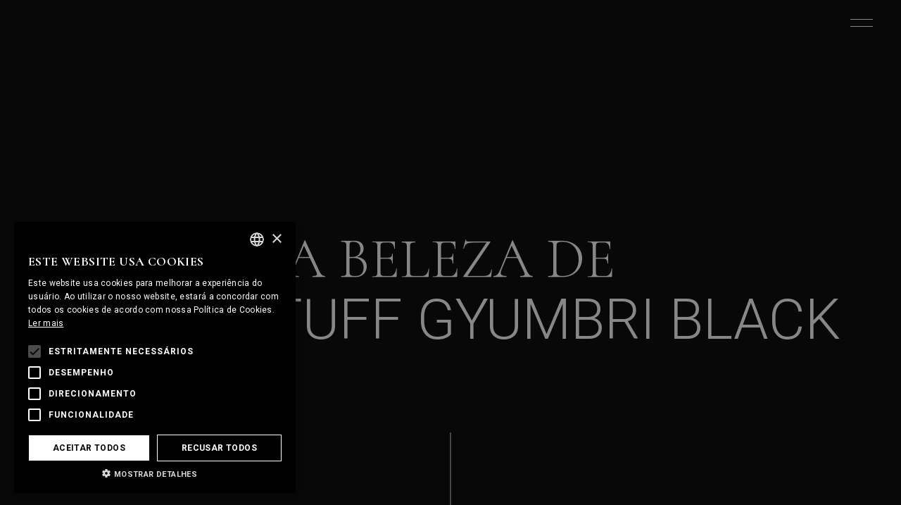

--- FILE ---
content_type: text/html; charset=utf-8
request_url: https://mcmstonetailors.com/pt/pedras/basalto/tuff-gyumbri-black/
body_size: 16490
content:
<!DOCTYPE html><html lang="pt"><head><meta name="viewport" content="width=device-width"/><link rel="preconnect" href="https://fonts.googleapis.com"/><link rel="preconnect" href="https://fonts.gstatic.com" crossorigin="true"/><meta charSet="utf-8"/><meta http-equiv="X-UA-Compatible" content="IE=edge"/><meta name="author" content="lavva.pt"/><meta name="title" content="Pedra Natural Basalto Tuff Gyumbri Black - Transformação e Processamento | MCM Stone Tailors"/><meta name="description" content="Conheça a beleza de Basalto Tuff Gyumbri Black. Uma busca incessante pela excelência na transformação de pedra natural leva-nos às melhores pedras do mundo."/><meta name="keywords"/><meta name="robots" content="INDEX,FOLLOW"/><link rel="canonical" href="https://mcmstonetailors.com/pt/pedras/basalto/tuff-gyumbri-black/"/><link rel="alternate" href="https://mcmstonetailors.com/en/stones/basalt/tuff-gyumbri-black/" hrefLang="en"/><link rel="alternate" href="https://mcmstonetailors.com/pt/pedras/basalto/tuff-gyumbri-black/" hrefLang="pt"/><link rel="alternate" href="https://mcmstonetailors.com/fr/pierres/pierre-volcanique/tuff-gyumbri-black/" hrefLang="fr"/><meta property="og:type" content="website"/><meta property="og:url" content=""/><meta property="og:title" content="Pedra Natural Basalto Tuff Gyumbri Black - Transformação e Processamento | MCM Stone Tailors"/><meta property="og:description" content="Conheça a beleza de Basalto Tuff Gyumbri Black. Uma busca incessante pela excelência na transformação de pedra natural leva-nos às melhores pedras do mundo."/><meta property="og:image" content="https://mcmstonetailors.com/multimedia/mcm-marmores/nP5mAxPvK3-Tuff_gyumbri-black.jpg"/><meta property="og:image:alt" content="Pedra Natural Basalto Tuff Gyumbri Black - Transformação e Processamento | MCM Stone Tailors"/><meta property="twitter:card" content="summary_large_image"/><meta property="twitter:url" content=""/><meta property="twitter:title" content="Pedra Natural Basalto Tuff Gyumbri Black - Transformação e Processamento | MCM Stone Tailors"/><meta property="twitter:description" content="Conheça a beleza de Basalto Tuff Gyumbri Black. Uma busca incessante pela excelência na transformação de pedra natural leva-nos às melhores pedras do mundo."/><meta property="twitter:image" content="https://mcmstonetailors.com/multimedia/mcm-marmores/nP5mAxPvK3-Tuff_gyumbri-black.jpg"/><title>Basalto - Tuff Gyumbri Black | MCM Stone Tailors</title><link rel="preload" as="image" imageSrcSet="/_next/image/?url=https%3A%2F%2Fmcmstonetailors.com%2Fmultimedia%2Fmcm-marmores%2FnP5mAxPvK3-Tuff_gyumbri-black.jpg&amp;w=640&amp;q=75 640w, /_next/image/?url=https%3A%2F%2Fmcmstonetailors.com%2Fmultimedia%2Fmcm-marmores%2FnP5mAxPvK3-Tuff_gyumbri-black.jpg&amp;w=750&amp;q=75 750w, /_next/image/?url=https%3A%2F%2Fmcmstonetailors.com%2Fmultimedia%2Fmcm-marmores%2FnP5mAxPvK3-Tuff_gyumbri-black.jpg&amp;w=828&amp;q=75 828w, /_next/image/?url=https%3A%2F%2Fmcmstonetailors.com%2Fmultimedia%2Fmcm-marmores%2FnP5mAxPvK3-Tuff_gyumbri-black.jpg&amp;w=1080&amp;q=75 1080w, /_next/image/?url=https%3A%2F%2Fmcmstonetailors.com%2Fmultimedia%2Fmcm-marmores%2FnP5mAxPvK3-Tuff_gyumbri-black.jpg&amp;w=1200&amp;q=75 1200w, /_next/image/?url=https%3A%2F%2Fmcmstonetailors.com%2Fmultimedia%2Fmcm-marmores%2FnP5mAxPvK3-Tuff_gyumbri-black.jpg&amp;w=1920&amp;q=75 1920w, /_next/image/?url=https%3A%2F%2Fmcmstonetailors.com%2Fmultimedia%2Fmcm-marmores%2FnP5mAxPvK3-Tuff_gyumbri-black.jpg&amp;w=2048&amp;q=75 2048w, /_next/image/?url=https%3A%2F%2Fmcmstonetailors.com%2Fmultimedia%2Fmcm-marmores%2FnP5mAxPvK3-Tuff_gyumbri-black.jpg&amp;w=3840&amp;q=75 3840w" imageSizes="100vw"/><meta name="next-head-count" content="28"/><meta charSet="utf-8"/><meta http-equiv="X-UA-Compatible" content="IE=edge"/><meta name="developer" content="lavva.pt"/><meta name="copyright" content="MCM Mármores do Minho"/><meta name="theme-color" content="#FFFFFF"/><link rel="preconnect" href="https://fonts.googleapis.com"/><link rel="preconnect" href="https://fonts.gstatic.com" crossorigin="true"/><script>
                (function(w,d,s,l,i){w[l]=w[l]||[];w[l].push({'gtm.start':
                new Date().getTime(),event:'gtm.js'});var f=d.getElementsByTagName(s)[0],
                j=d.createElement(s),dl=l!='dataLayer'?'&l='+l:'';j.async=true;j.src=
                'https://www.googletagmanager.com/gtm.js?id='+i+dl;f.parentNode.insertBefore(j,f);
                })(window,document,'script','dataLayer','GTM-WMB2K9F');
              </script><script type="text/javascript" src="//cdn.cookie-script.com/s/a4d4c2c3c12edb2d794b2f53aaf23eef.js"></script><link rel="preconnect" href="https://fonts.gstatic.com" crossorigin /><link rel="preload" href="/_next/static/css/07c2ce1585ac490d.css" as="style"/><link rel="stylesheet" href="/_next/static/css/07c2ce1585ac490d.css" data-n-g=""/><noscript data-n-css=""></noscript><script defer="" nomodule="" src="/_next/static/chunks/polyfills-c67a75d1b6f99dc8.js"></script><script src="/_next/static/chunks/webpack-38cee4c0e358b1a3.js" defer=""></script><script src="/_next/static/chunks/framework-114634acb84f8baa.js" defer=""></script><script src="/_next/static/chunks/main-1ae77d83d4bd8c36.js" defer=""></script><script src="/_next/static/chunks/pages/_app-03383a050750cfd5.js" defer=""></script><script src="/_next/static/chunks/261-a1f2eee3720b81cb.js" defer=""></script><script src="/_next/static/chunks/813-abbccc408b65e0bf.js" defer=""></script><script src="/_next/static/chunks/172-c1705808f312b739.js" defer=""></script><script src="/_next/static/chunks/569-5e82a929b6dabd4f.js" defer=""></script><script src="/_next/static/chunks/pages/%5B...pages%5D-1639b207065ec5d9.js" defer=""></script><script src="/_next/static/HTvRjicjXqk7J_NCLt3tn/_buildManifest.js" defer=""></script><script src="/_next/static/HTvRjicjXqk7J_NCLt3tn/_ssgManifest.js" defer=""></script><style data-styled="" data-styled-version="5.3.3">.eESUDZ{position:relative;margin-left:auto;margin-right:auto;width:1520px;}/*!sc*/
@media screen and (max-width:1680px){.eESUDZ{width:calc(100% - 80px);}}/*!sc*/
@media screen and (max-width:767px){.eESUDZ{width:calc(100% - 40px);}}/*!sc*/
.bqKLTH{position:relative;margin-left:auto;margin-right:auto;width:1124px;}/*!sc*/
@media screen and (max-width:1279px){.bqKLTH{width:calc(100% - 80px);}}/*!sc*/
@media screen and (max-width:767px){.bqKLTH{width:calc(100% - 40px);}}/*!sc*/
.jzukXT{position:relative;margin-left:auto;margin-right:auto;}/*!sc*/
data-styled.g3[id="sc-dkPtRN"]{content:"eESUDZ,bqKLTH,jzukXT,"}/*!sc*/
.jNDnCB{padding-top:2.5rem;padding-bottom:5rem;}/*!sc*/
.ffnuCR{padding-top:5rem;padding-bottom:2.5rem;}/*!sc*/
.hZHdfk{padding-bottom:5rem;}/*!sc*/
.eMXJNC{padding-top:5rem;padding-bottom:1.5rem;}/*!sc*/
.cPzJjp{padding-top:10rem;padding-bottom:5rem;}/*!sc*/
.klICQl{padding-top:5rem;padding-bottom:10rem;}/*!sc*/
.izVrWQ{padding-top:5rem;}/*!sc*/
.idhXQP{padding-bottom:1.5rem;}/*!sc*/
.ixPtgD{padding-top:1.5rem;}/*!sc*/
data-styled.g5[id="sc-hKwDye"]{content:"jNDnCB,ffnuCR,hZHdfk,eMXJNC,cPzJjp,klICQl,izVrWQ,idhXQP,ixPtgD,"}/*!sc*/
.bSYenf{-webkit-transition:all 0.5s ease;transition:all 0.5s ease;text-transform:uppercase !important;font-weight:300!important;color:#FFFFFF!important;}/*!sc*/
.bSYenf.cormorant-200{font-weight:300;font-size:12.5rem;font-family:Cormorant,sans-serif;}/*!sc*/
.bSYenf.cormorant-160{font-weight:300;font-size:10rem;font-family:Cormorant,sans-serif;}/*!sc*/
.bSYenf.cormorant-80{font-weight:300;font-size:5rem;font-family:Cormorant,sans-serif;}/*!sc*/
.bSYenf.cormorant-40{font-weight:300;font-size:2.5rem;font-family:Cormorant,sans-serif;}/*!sc*/
.bSYenf.cormorant-16{font-size:1rem;font-family:Cormorant,sans-serif;}/*!sc*/
.bSYenf.roboto-80{line-height:1;font-weight:100;font-style:italic;font-size:5rem;font-family:Roboto,sans-serif;}/*!sc*/
.bSYenf.roboto-40{line-height:1;font-weight:300;font-size:2.5rem;font-family:Roboto,sans-serif;}/*!sc*/
.bSYenf.roboto-24{font-weight:300;line-height:1.5;font-size:1.5rem;font-family:Roboto,sans-serif;}/*!sc*/
.bSYenf.roboto-20{line-height:1;font-weight:700;font-size:1.25rem;font-family:Roboto,sans-serif;}/*!sc*/
.bSYenf.roboto-18{line-height:1;font-weight:700;font-size:1.125rem;font-family:Roboto,sans-serif;}/*!sc*/
.bSYenf.roboto-16{line-height:1;font-weight:700;font-size:1rem;font-family:Roboto,sans-serif;}/*!sc*/
.bSYenf.roboto-14{font-weight:300;font-family:Roboto,sans-serif;}/*!sc*/
.bSYenf.roboto-12{line-height:1;font-weight:400;font-size:0.75rem;font-family:Roboto,sans-serif;}/*!sc*/
.frWGmP{-webkit-transition:all 0.5s ease;transition:all 0.5s ease;font-style:normal!important;font-weight:300!important;color:#FFFFFF!important;}/*!sc*/
.frWGmP.cormorant-200{font-weight:300;font-size:12.5rem;font-family:Cormorant,sans-serif;}/*!sc*/
.frWGmP.cormorant-160{font-weight:300;font-size:10rem;font-family:Cormorant,sans-serif;}/*!sc*/
.frWGmP.cormorant-80{font-weight:300;font-size:5rem;font-family:Cormorant,sans-serif;}/*!sc*/
.frWGmP.cormorant-40{font-weight:300;font-size:2.5rem;font-family:Cormorant,sans-serif;}/*!sc*/
.frWGmP.cormorant-16{font-size:1rem;font-family:Cormorant,sans-serif;}/*!sc*/
.frWGmP.roboto-80{line-height:1;font-weight:100;font-style:italic;font-size:5rem;font-family:Roboto,sans-serif;}/*!sc*/
.frWGmP.roboto-40{line-height:1;font-weight:300;font-size:2.5rem;font-family:Roboto,sans-serif;}/*!sc*/
.frWGmP.roboto-24{font-weight:300;line-height:1.5;font-size:1.5rem;font-family:Roboto,sans-serif;}/*!sc*/
.frWGmP.roboto-20{line-height:1;font-weight:700;font-size:1.25rem;font-family:Roboto,sans-serif;}/*!sc*/
.frWGmP.roboto-18{line-height:1;font-weight:700;font-size:1.125rem;font-family:Roboto,sans-serif;}/*!sc*/
.frWGmP.roboto-16{line-height:1;font-weight:700;font-size:1rem;font-family:Roboto,sans-serif;}/*!sc*/
.frWGmP.roboto-14{font-weight:300;font-family:Roboto,sans-serif;}/*!sc*/
.frWGmP.roboto-12{line-height:1;font-weight:400;font-size:0.75rem;font-family:Roboto,sans-serif;}/*!sc*/
.jXZHgT{-webkit-transition:all 0.5s ease;transition:all 0.5s ease;font-style:normal!important;text-transform:uppercase !important;font-weight:300!important;color:#FFFFFF!important;}/*!sc*/
.jXZHgT.cormorant-200{font-weight:300;font-size:12.5rem;font-family:Cormorant,sans-serif;}/*!sc*/
.jXZHgT.cormorant-160{font-weight:300;font-size:10rem;font-family:Cormorant,sans-serif;}/*!sc*/
.jXZHgT.cormorant-80{font-weight:300;font-size:5rem;font-family:Cormorant,sans-serif;}/*!sc*/
.jXZHgT.cormorant-40{font-weight:300;font-size:2.5rem;font-family:Cormorant,sans-serif;}/*!sc*/
.jXZHgT.cormorant-16{font-size:1rem;font-family:Cormorant,sans-serif;}/*!sc*/
.jXZHgT.roboto-80{line-height:1;font-weight:100;font-style:italic;font-size:5rem;font-family:Roboto,sans-serif;}/*!sc*/
.jXZHgT.roboto-40{line-height:1;font-weight:300;font-size:2.5rem;font-family:Roboto,sans-serif;}/*!sc*/
.jXZHgT.roboto-24{font-weight:300;line-height:1.5;font-size:1.5rem;font-family:Roboto,sans-serif;}/*!sc*/
.jXZHgT.roboto-20{line-height:1;font-weight:700;font-size:1.25rem;font-family:Roboto,sans-serif;}/*!sc*/
.jXZHgT.roboto-18{line-height:1;font-weight:700;font-size:1.125rem;font-family:Roboto,sans-serif;}/*!sc*/
.jXZHgT.roboto-16{line-height:1;font-weight:700;font-size:1rem;font-family:Roboto,sans-serif;}/*!sc*/
.jXZHgT.roboto-14{font-weight:300;font-family:Roboto,sans-serif;}/*!sc*/
.jXZHgT.roboto-12{line-height:1;font-weight:400;font-size:0.75rem;font-family:Roboto,sans-serif;}/*!sc*/
.cBreHD{-webkit-transition:all 0.5s ease;transition:all 0.5s ease;text-transform:uppercase !important;line-height:1!important;font-weight:400!important;-webkit-letter-spacing:0.6px!important;-moz-letter-spacing:0.6px!important;-ms-letter-spacing:0.6px!important;letter-spacing:0.6px!important;color:#666666!important;}/*!sc*/
.cBreHD.cormorant-200{font-weight:300;font-size:12.5rem;font-family:Cormorant,sans-serif;}/*!sc*/
.cBreHD.cormorant-160{font-weight:300;font-size:10rem;font-family:Cormorant,sans-serif;}/*!sc*/
.cBreHD.cormorant-80{font-weight:300;font-size:5rem;font-family:Cormorant,sans-serif;}/*!sc*/
.cBreHD.cormorant-40{font-weight:300;font-size:2.5rem;font-family:Cormorant,sans-serif;}/*!sc*/
.cBreHD.cormorant-16{font-size:1rem;font-family:Cormorant,sans-serif;}/*!sc*/
.cBreHD.roboto-80{line-height:1;font-weight:100;font-style:italic;font-size:5rem;font-family:Roboto,sans-serif;}/*!sc*/
.cBreHD.roboto-40{line-height:1;font-weight:300;font-size:2.5rem;font-family:Roboto,sans-serif;}/*!sc*/
.cBreHD.roboto-24{font-weight:300;line-height:1.5;font-size:1.5rem;font-family:Roboto,sans-serif;}/*!sc*/
.cBreHD.roboto-20{line-height:1;font-weight:700;font-size:1.25rem;font-family:Roboto,sans-serif;}/*!sc*/
.cBreHD.roboto-18{line-height:1;font-weight:700;font-size:1.125rem;font-family:Roboto,sans-serif;}/*!sc*/
.cBreHD.roboto-16{line-height:1;font-weight:700;font-size:1rem;font-family:Roboto,sans-serif;}/*!sc*/
.cBreHD.roboto-14{font-weight:300;font-family:Roboto,sans-serif;}/*!sc*/
.cBreHD.roboto-12{line-height:1;font-weight:400;font-size:0.75rem;font-family:Roboto,sans-serif;}/*!sc*/
.gmZNUz{-webkit-transition:all 0.5s ease;transition:all 0.5s ease;text-align:justify!important;line-height:1.4!important;font-weight:300!important;color:#FFFFFF!important;}/*!sc*/
.gmZNUz.cormorant-200{font-weight:300;font-size:12.5rem;font-family:Cormorant,sans-serif;}/*!sc*/
.gmZNUz.cormorant-160{font-weight:300;font-size:10rem;font-family:Cormorant,sans-serif;}/*!sc*/
.gmZNUz.cormorant-80{font-weight:300;font-size:5rem;font-family:Cormorant,sans-serif;}/*!sc*/
.gmZNUz.cormorant-40{font-weight:300;font-size:2.5rem;font-family:Cormorant,sans-serif;}/*!sc*/
.gmZNUz.cormorant-16{font-size:1rem;font-family:Cormorant,sans-serif;}/*!sc*/
.gmZNUz.roboto-80{line-height:1;font-weight:100;font-style:italic;font-size:5rem;font-family:Roboto,sans-serif;}/*!sc*/
.gmZNUz.roboto-40{line-height:1;font-weight:300;font-size:2.5rem;font-family:Roboto,sans-serif;}/*!sc*/
.gmZNUz.roboto-24{font-weight:300;line-height:1.5;font-size:1.5rem;font-family:Roboto,sans-serif;}/*!sc*/
.gmZNUz.roboto-20{line-height:1;font-weight:700;font-size:1.25rem;font-family:Roboto,sans-serif;}/*!sc*/
.gmZNUz.roboto-18{line-height:1;font-weight:700;font-size:1.125rem;font-family:Roboto,sans-serif;}/*!sc*/
.gmZNUz.roboto-16{line-height:1;font-weight:700;font-size:1rem;font-family:Roboto,sans-serif;}/*!sc*/
.gmZNUz.roboto-14{font-weight:300;font-family:Roboto,sans-serif;}/*!sc*/
.gmZNUz.roboto-12{line-height:1;font-weight:400;font-size:0.75rem;font-family:Roboto,sans-serif;}/*!sc*/
.dTPQFU{-webkit-transition:all 0.5s ease;transition:all 0.5s ease;font-style:italic!important;text-transform:uppercase !important;font-weight:500!important;color:#FFFFFF!important;}/*!sc*/
.dTPQFU.cormorant-200{font-weight:300;font-size:12.5rem;font-family:Cormorant,sans-serif;}/*!sc*/
.dTPQFU.cormorant-160{font-weight:300;font-size:10rem;font-family:Cormorant,sans-serif;}/*!sc*/
.dTPQFU.cormorant-80{font-weight:300;font-size:5rem;font-family:Cormorant,sans-serif;}/*!sc*/
.dTPQFU.cormorant-40{font-weight:300;font-size:2.5rem;font-family:Cormorant,sans-serif;}/*!sc*/
.dTPQFU.cormorant-16{font-size:1rem;font-family:Cormorant,sans-serif;}/*!sc*/
.dTPQFU.roboto-80{line-height:1;font-weight:100;font-style:italic;font-size:5rem;font-family:Roboto,sans-serif;}/*!sc*/
.dTPQFU.roboto-40{line-height:1;font-weight:300;font-size:2.5rem;font-family:Roboto,sans-serif;}/*!sc*/
.dTPQFU.roboto-24{font-weight:300;line-height:1.5;font-size:1.5rem;font-family:Roboto,sans-serif;}/*!sc*/
.dTPQFU.roboto-20{line-height:1;font-weight:700;font-size:1.25rem;font-family:Roboto,sans-serif;}/*!sc*/
.dTPQFU.roboto-18{line-height:1;font-weight:700;font-size:1.125rem;font-family:Roboto,sans-serif;}/*!sc*/
.dTPQFU.roboto-16{line-height:1;font-weight:700;font-size:1rem;font-family:Roboto,sans-serif;}/*!sc*/
.dTPQFU.roboto-14{font-weight:300;font-family:Roboto,sans-serif;}/*!sc*/
.dTPQFU.roboto-12{line-height:1;font-weight:400;font-size:0.75rem;font-family:Roboto,sans-serif;}/*!sc*/
.jUXza-d{-webkit-transition:all 0.5s ease;transition:all 0.5s ease;text-align:center!important;font-weight:500!important;color:#FFFFFF!important;}/*!sc*/
.jUXza-d.cormorant-200{font-weight:300;font-size:12.5rem;font-family:Cormorant,sans-serif;}/*!sc*/
.jUXza-d.cormorant-160{font-weight:300;font-size:10rem;font-family:Cormorant,sans-serif;}/*!sc*/
.jUXza-d.cormorant-80{font-weight:300;font-size:5rem;font-family:Cormorant,sans-serif;}/*!sc*/
.jUXza-d.cormorant-40{font-weight:300;font-size:2.5rem;font-family:Cormorant,sans-serif;}/*!sc*/
.jUXza-d.cormorant-16{font-size:1rem;font-family:Cormorant,sans-serif;}/*!sc*/
.jUXza-d.roboto-80{line-height:1;font-weight:100;font-style:italic;font-size:5rem;font-family:Roboto,sans-serif;}/*!sc*/
.jUXza-d.roboto-40{line-height:1;font-weight:300;font-size:2.5rem;font-family:Roboto,sans-serif;}/*!sc*/
.jUXza-d.roboto-24{font-weight:300;line-height:1.5;font-size:1.5rem;font-family:Roboto,sans-serif;}/*!sc*/
.jUXza-d.roboto-20{line-height:1;font-weight:700;font-size:1.25rem;font-family:Roboto,sans-serif;}/*!sc*/
.jUXza-d.roboto-18{line-height:1;font-weight:700;font-size:1.125rem;font-family:Roboto,sans-serif;}/*!sc*/
.jUXza-d.roboto-16{line-height:1;font-weight:700;font-size:1rem;font-family:Roboto,sans-serif;}/*!sc*/
.jUXza-d.roboto-14{font-weight:300;font-family:Roboto,sans-serif;}/*!sc*/
.jUXza-d.roboto-12{line-height:1;font-weight:400;font-size:0.75rem;font-family:Roboto,sans-serif;}/*!sc*/
.iMiClo{-webkit-transition:all 0.5s ease;transition:all 0.5s ease;text-align:center!important;text-transform:uppercase !important;}/*!sc*/
.iMiClo.cormorant-200{font-weight:300;font-size:12.5rem;font-family:Cormorant,sans-serif;}/*!sc*/
.iMiClo.cormorant-160{font-weight:300;font-size:10rem;font-family:Cormorant,sans-serif;}/*!sc*/
.iMiClo.cormorant-80{font-weight:300;font-size:5rem;font-family:Cormorant,sans-serif;}/*!sc*/
.iMiClo.cormorant-40{font-weight:300;font-size:2.5rem;font-family:Cormorant,sans-serif;}/*!sc*/
.iMiClo.cormorant-16{font-size:1rem;font-family:Cormorant,sans-serif;}/*!sc*/
.iMiClo.roboto-80{line-height:1;font-weight:100;font-style:italic;font-size:5rem;font-family:Roboto,sans-serif;}/*!sc*/
.iMiClo.roboto-40{line-height:1;font-weight:300;font-size:2.5rem;font-family:Roboto,sans-serif;}/*!sc*/
.iMiClo.roboto-24{font-weight:300;line-height:1.5;font-size:1.5rem;font-family:Roboto,sans-serif;}/*!sc*/
.iMiClo.roboto-20{line-height:1;font-weight:700;font-size:1.25rem;font-family:Roboto,sans-serif;}/*!sc*/
.iMiClo.roboto-18{line-height:1;font-weight:700;font-size:1.125rem;font-family:Roboto,sans-serif;}/*!sc*/
.iMiClo.roboto-16{line-height:1;font-weight:700;font-size:1rem;font-family:Roboto,sans-serif;}/*!sc*/
.iMiClo.roboto-14{font-weight:300;font-family:Roboto,sans-serif;}/*!sc*/
.iMiClo.roboto-12{line-height:1;font-weight:400;font-size:0.75rem;font-family:Roboto,sans-serif;}/*!sc*/
.hqFyIA{-webkit-transition:all 0.5s ease;transition:all 0.5s ease;text-transform:uppercase !important;color:#FFFFFF!important;}/*!sc*/
.hqFyIA.cormorant-200{font-weight:300;font-size:12.5rem;font-family:Cormorant,sans-serif;}/*!sc*/
.hqFyIA.cormorant-160{font-weight:300;font-size:10rem;font-family:Cormorant,sans-serif;}/*!sc*/
.hqFyIA.cormorant-80{font-weight:300;font-size:5rem;font-family:Cormorant,sans-serif;}/*!sc*/
.hqFyIA.cormorant-40{font-weight:300;font-size:2.5rem;font-family:Cormorant,sans-serif;}/*!sc*/
.hqFyIA.cormorant-16{font-size:1rem;font-family:Cormorant,sans-serif;}/*!sc*/
.hqFyIA.roboto-80{line-height:1;font-weight:100;font-style:italic;font-size:5rem;font-family:Roboto,sans-serif;}/*!sc*/
.hqFyIA.roboto-40{line-height:1;font-weight:300;font-size:2.5rem;font-family:Roboto,sans-serif;}/*!sc*/
.hqFyIA.roboto-24{font-weight:300;line-height:1.5;font-size:1.5rem;font-family:Roboto,sans-serif;}/*!sc*/
.hqFyIA.roboto-20{line-height:1;font-weight:700;font-size:1.25rem;font-family:Roboto,sans-serif;}/*!sc*/
.hqFyIA.roboto-18{line-height:1;font-weight:700;font-size:1.125rem;font-family:Roboto,sans-serif;}/*!sc*/
.hqFyIA.roboto-16{line-height:1;font-weight:700;font-size:1rem;font-family:Roboto,sans-serif;}/*!sc*/
.hqFyIA.roboto-14{font-weight:300;font-family:Roboto,sans-serif;}/*!sc*/
.hqFyIA.roboto-12{line-height:1;font-weight:400;font-size:0.75rem;font-family:Roboto,sans-serif;}/*!sc*/
.ilLYtE{-webkit-transition:all 0.5s ease;transition:all 0.5s ease;text-transform:uppercase !important;}/*!sc*/
.ilLYtE.cormorant-200{font-weight:300;font-size:12.5rem;font-family:Cormorant,sans-serif;}/*!sc*/
.ilLYtE.cormorant-160{font-weight:300;font-size:10rem;font-family:Cormorant,sans-serif;}/*!sc*/
.ilLYtE.cormorant-80{font-weight:300;font-size:5rem;font-family:Cormorant,sans-serif;}/*!sc*/
.ilLYtE.cormorant-40{font-weight:300;font-size:2.5rem;font-family:Cormorant,sans-serif;}/*!sc*/
.ilLYtE.cormorant-16{font-size:1rem;font-family:Cormorant,sans-serif;}/*!sc*/
.ilLYtE.roboto-80{line-height:1;font-weight:100;font-style:italic;font-size:5rem;font-family:Roboto,sans-serif;}/*!sc*/
.ilLYtE.roboto-40{line-height:1;font-weight:300;font-size:2.5rem;font-family:Roboto,sans-serif;}/*!sc*/
.ilLYtE.roboto-24{font-weight:300;line-height:1.5;font-size:1.5rem;font-family:Roboto,sans-serif;}/*!sc*/
.ilLYtE.roboto-20{line-height:1;font-weight:700;font-size:1.25rem;font-family:Roboto,sans-serif;}/*!sc*/
.ilLYtE.roboto-18{line-height:1;font-weight:700;font-size:1.125rem;font-family:Roboto,sans-serif;}/*!sc*/
.ilLYtE.roboto-16{line-height:1;font-weight:700;font-size:1rem;font-family:Roboto,sans-serif;}/*!sc*/
.ilLYtE.roboto-14{font-weight:300;font-family:Roboto,sans-serif;}/*!sc*/
.ilLYtE.roboto-12{line-height:1;font-weight:400;font-size:0.75rem;font-family:Roboto,sans-serif;}/*!sc*/
.jaSksQ{-webkit-transition:all 0.5s ease;transition:all 0.5s ease;text-transform:uppercase !important;line-height:2!important;}/*!sc*/
.jaSksQ.cormorant-200{font-weight:300;font-size:12.5rem;font-family:Cormorant,sans-serif;}/*!sc*/
.jaSksQ.cormorant-160{font-weight:300;font-size:10rem;font-family:Cormorant,sans-serif;}/*!sc*/
.jaSksQ.cormorant-80{font-weight:300;font-size:5rem;font-family:Cormorant,sans-serif;}/*!sc*/
.jaSksQ.cormorant-40{font-weight:300;font-size:2.5rem;font-family:Cormorant,sans-serif;}/*!sc*/
.jaSksQ.cormorant-16{font-size:1rem;font-family:Cormorant,sans-serif;}/*!sc*/
.jaSksQ.roboto-80{line-height:1;font-weight:100;font-style:italic;font-size:5rem;font-family:Roboto,sans-serif;}/*!sc*/
.jaSksQ.roboto-40{line-height:1;font-weight:300;font-size:2.5rem;font-family:Roboto,sans-serif;}/*!sc*/
.jaSksQ.roboto-24{font-weight:300;line-height:1.5;font-size:1.5rem;font-family:Roboto,sans-serif;}/*!sc*/
.jaSksQ.roboto-20{line-height:1;font-weight:700;font-size:1.25rem;font-family:Roboto,sans-serif;}/*!sc*/
.jaSksQ.roboto-18{line-height:1;font-weight:700;font-size:1.125rem;font-family:Roboto,sans-serif;}/*!sc*/
.jaSksQ.roboto-16{line-height:1;font-weight:700;font-size:1rem;font-family:Roboto,sans-serif;}/*!sc*/
.jaSksQ.roboto-14{font-weight:300;font-family:Roboto,sans-serif;}/*!sc*/
.jaSksQ.roboto-12{line-height:1;font-weight:400;font-size:0.75rem;font-family:Roboto,sans-serif;}/*!sc*/
.eXvMxI{-webkit-transition:all 0.5s ease;transition:all 0.5s ease;text-transform:uppercase !important;-webkit-letter-spacing:0.6px!important;-moz-letter-spacing:0.6px!important;-ms-letter-spacing:0.6px!important;letter-spacing:0.6px!important;}/*!sc*/
.eXvMxI.cormorant-200{font-weight:300;font-size:12.5rem;font-family:Cormorant,sans-serif;}/*!sc*/
.eXvMxI.cormorant-160{font-weight:300;font-size:10rem;font-family:Cormorant,sans-serif;}/*!sc*/
.eXvMxI.cormorant-80{font-weight:300;font-size:5rem;font-family:Cormorant,sans-serif;}/*!sc*/
.eXvMxI.cormorant-40{font-weight:300;font-size:2.5rem;font-family:Cormorant,sans-serif;}/*!sc*/
.eXvMxI.cormorant-16{font-size:1rem;font-family:Cormorant,sans-serif;}/*!sc*/
.eXvMxI.roboto-80{line-height:1;font-weight:100;font-style:italic;font-size:5rem;font-family:Roboto,sans-serif;}/*!sc*/
.eXvMxI.roboto-40{line-height:1;font-weight:300;font-size:2.5rem;font-family:Roboto,sans-serif;}/*!sc*/
.eXvMxI.roboto-24{font-weight:300;line-height:1.5;font-size:1.5rem;font-family:Roboto,sans-serif;}/*!sc*/
.eXvMxI.roboto-20{line-height:1;font-weight:700;font-size:1.25rem;font-family:Roboto,sans-serif;}/*!sc*/
.eXvMxI.roboto-18{line-height:1;font-weight:700;font-size:1.125rem;font-family:Roboto,sans-serif;}/*!sc*/
.eXvMxI.roboto-16{line-height:1;font-weight:700;font-size:1rem;font-family:Roboto,sans-serif;}/*!sc*/
.eXvMxI.roboto-14{font-weight:300;font-family:Roboto,sans-serif;}/*!sc*/
.eXvMxI.roboto-12{line-height:1;font-weight:400;font-size:0.75rem;font-family:Roboto,sans-serif;}/*!sc*/
.jhuYFk{-webkit-transition:all 0.5s ease;transition:all 0.5s ease;text-transform:uppercase !important;-webkit-letter-spacing:0.6px!important;-moz-letter-spacing:0.6px!important;-ms-letter-spacing:0.6px!important;letter-spacing:0.6px!important;color:#444444!important;}/*!sc*/
.jhuYFk.cormorant-200{font-weight:300;font-size:12.5rem;font-family:Cormorant,sans-serif;}/*!sc*/
.jhuYFk.cormorant-160{font-weight:300;font-size:10rem;font-family:Cormorant,sans-serif;}/*!sc*/
.jhuYFk.cormorant-80{font-weight:300;font-size:5rem;font-family:Cormorant,sans-serif;}/*!sc*/
.jhuYFk.cormorant-40{font-weight:300;font-size:2.5rem;font-family:Cormorant,sans-serif;}/*!sc*/
.jhuYFk.cormorant-16{font-size:1rem;font-family:Cormorant,sans-serif;}/*!sc*/
.jhuYFk.roboto-80{line-height:1;font-weight:100;font-style:italic;font-size:5rem;font-family:Roboto,sans-serif;}/*!sc*/
.jhuYFk.roboto-40{line-height:1;font-weight:300;font-size:2.5rem;font-family:Roboto,sans-serif;}/*!sc*/
.jhuYFk.roboto-24{font-weight:300;line-height:1.5;font-size:1.5rem;font-family:Roboto,sans-serif;}/*!sc*/
.jhuYFk.roboto-20{line-height:1;font-weight:700;font-size:1.25rem;font-family:Roboto,sans-serif;}/*!sc*/
.jhuYFk.roboto-18{line-height:1;font-weight:700;font-size:1.125rem;font-family:Roboto,sans-serif;}/*!sc*/
.jhuYFk.roboto-16{line-height:1;font-weight:700;font-size:1rem;font-family:Roboto,sans-serif;}/*!sc*/
.jhuYFk.roboto-14{font-weight:300;font-family:Roboto,sans-serif;}/*!sc*/
.jhuYFk.roboto-12{line-height:1;font-weight:400;font-size:0.75rem;font-family:Roboto,sans-serif;}/*!sc*/
data-styled.g6[id="sc-eCImPb"]{content:"bSYenf,frWGmP,jXZHgT,cBreHD,gmZNUz,dTPQFU,jUXza-d,iMiClo,hqFyIA,ilLYtE,jaSksQ,eXvMxI,jhuYFk,"}/*!sc*/
.jsFlaU ul{margin:0;padding:0;list-style-type:none;}/*!sc*/
.jsFlaU ul li{padding-top:0.75rem;-webkit-transition:all 1200ms ease;transition:all 1200ms ease;padding-bottom:0.75rem;border-top:1px solid #444444;}/*!sc*/
.jsFlaU ul li a,.jsFlaU ul li > span{width:100%;display:-webkit-box;display:-webkit-flex;display:-ms-flexbox;display:flex;color:inherit;-webkit-text-decoration:none;text-decoration:none;-webkit-align-items:center;-webkit-box-align:center;-ms-flex-align:center;align-items:center;}/*!sc*/
.jsFlaU ul li a > div:nth-child(1),.jsFlaU ul li > span > div:nth-child(1){min-width:200px;}/*!sc*/
.jsFlaU ul li a > div:nth-child(1) span,.jsFlaU ul li > span > div:nth-child(1) span{opacity:0;-webkit-letter-spacing:4px;-moz-letter-spacing:4px;-ms-letter-spacing:4px;letter-spacing:4px;-webkit-transition:all 1200ms ease;transition:all 1200ms ease;color:#FFFFFF;}/*!sc*/
@media screen and (max-width:1279px){.jsFlaU ul li a > div:nth-child(1),.jsFlaU ul li > span > div:nth-child(1){min-width:160px;}.jsFlaU ul li a > div:nth-child(1) span,.jsFlaU ul li > span > div:nth-child(1) span{-webkit-letter-spacing:1px;-moz-letter-spacing:1px;-ms-letter-spacing:1px;letter-spacing:1px;}}/*!sc*/
@media screen and (max-width:1024px){.jsFlaU ul li a > div:nth-child(1),.jsFlaU ul li > span > div:nth-child(1){min-width:100px;}.jsFlaU ul li a > div:nth-child(1) span,.jsFlaU ul li > span > div:nth-child(1) span{font-size:2.5rem;}}/*!sc*/
@media screen and (max-width:767px){.jsFlaU ul li a > div:nth-child(1),.jsFlaU ul li > span > div:nth-child(1){min-width:50px;}.jsFlaU ul li a > div:nth-child(1) span,.jsFlaU ul li > span > div:nth-child(1) span{font-size:1.5rem;}}/*!sc*/
.jsFlaU ul li a > div:nth-child(2),.jsFlaU ul li > span > div:nth-child(2){-webkit-flex:1;-ms-flex:1;flex:1;}/*!sc*/
.jsFlaU ul li a > div:nth-child(2) span,.jsFlaU ul li > span > div:nth-child(2) span{-webkit-transition:all 600ms ease;transition:all 600ms ease;color:#444444;}/*!sc*/
@media screen and (max-width:1024px){.jsFlaU ul li a > div:nth-child(2) span,.jsFlaU ul li > span > div:nth-child(2) span{font-size:5rem;}}/*!sc*/
@media screen and (max-width:400px){.jsFlaU ul li a > div:nth-child(2) span,.jsFlaU ul li > span > div:nth-child(2) span{font-size:40px;}}/*!sc*/
.jsFlaU ul li:active,.jsFlaU ul li.current{border-top-color:#FFFFFF;}/*!sc*/
.jsFlaU ul li:active a > div:nth-child(1) span,.jsFlaU ul li.current a > div:nth-child(1) span{opacity:1;}/*!sc*/
.jsFlaU ul li:active a > div:nth-child(2) span,.jsFlaU ul li.current a > div:nth-child(2) span{color:#FFFFFF;}/*!sc*/
@media (hover:hover) and (pointer:fine){.jsFlaU ul li:hover{border-top-color:#FFFFFF;}.jsFlaU ul li:hover a > div:nth-child(1) span{opacity:1;}.jsFlaU ul li:hover a > div:nth-child(2) span{color:#FFFFFF;}}/*!sc*/
data-styled.g7[id="sc-jRQBWg"]{content:"jsFlaU,"}/*!sc*/
.iQGIdu ul{padding:0;margin:0 0 0 200px;list-style-type:none;border-bottom:1px solid #444444;}/*!sc*/
.iQGIdu ul li a{color:inherit;-webkit-text-decoration:none;text-decoration:none;}/*!sc*/
.iQGIdu ul li a span{color:#444444;-webkit-transition:all 600ms ease;transition:all 600ms ease;}/*!sc*/
@media (hover:hover) and (pointer:fine){.iQGIdu ul li:hover a span{color:#FFFFFF;}}/*!sc*/
@media screen and (max-width:1279px){.iQGIdu ul{margin:0 0 0 160px;}}/*!sc*/
@media screen and (max-width:1024px){.iQGIdu ul{margin:0 0 0 100px;}.iQGIdu ul li a span.cormorant-80{font-size:2.5rem;}}/*!sc*/
@media screen and (max-width:767px){.iQGIdu ul{margin:0 0 0 50px;}}/*!sc*/
data-styled.g8[id="sc-gKclnd"]{content:"iQGIdu,"}/*!sc*/
.kRYQCi{width:100%;display:-webkit-box;display:-webkit-flex;display:-ms-flexbox;display:flex;}/*!sc*/
.kRYQCi > div:nth-child(1){width:200px;}/*!sc*/
@media screen and (max-width:1279px){.kRYQCi > div:nth-child(1){width:160px;}}/*!sc*/
@media screen and (max-width:1024px){.kRYQCi > div:nth-child(1){width:100px;}}/*!sc*/
@media screen and (max-width:767px){.kRYQCi > div:nth-child(1){width:50px;}.kRYQCi > div:nth-child(1) ul li{display:block;}.kRYQCi > div:nth-child(1) ul li span{line-height:2;}}/*!sc*/
.kRYQCi > div:nth-child(2){-webkit-flex:1;-ms-flex:1;flex:1;display:-webkit-box;display:-webkit-flex;display:-ms-flexbox;display:flex;width:100%;}/*!sc*/
.kRYQCi > div:nth-child(2) > div:nth-child(1){white-space:nowrap;padding-right:4rem;}/*!sc*/
.kRYQCi > div:nth-child(2) > div:nth-child(2){-webkit-flex:1;-ms-flex:1;flex:1;display:-webkit-box;display:-webkit-flex;display:-ms-flexbox;display:flex;-webkit-align-items:center;-webkit-box-align:center;-ms-flex-align:center;align-items:center;padding-left:4rem;-webkit-box-pack:justify;-webkit-justify-content:space-between;-ms-flex-pack:justify;justify-content:space-between;border-left:1px solid #444444;}/*!sc*/
.kRYQCi > div:nth-child(2) > div:nth-child(2) ul li a:after{content:none;}/*!sc*/
.kRYQCi > div:nth-child(2) > div:nth-child(2) > div:last-child a svg{-webkit-transition:all 800ms ease;transition:all 800ms ease;}/*!sc*/
.kRYQCi > div:nth-child(2) > div:nth-child(2) > div:last-child a:hover svg{stroke:#FFFFFF;}/*!sc*/
@media screen and (max-width:1279px){.kRYQCi > div:nth-child(2) > div:nth-child(1){padding-right:2.5rem;}.kRYQCi > div:nth-child(2) > div:nth-child(2){padding-left:2.5rem;}}/*!sc*/
@media screen and (max-width:1023px){.kRYQCi > div:nth-child(2){-webkit-flex-direction:column;-ms-flex-direction:column;flex-direction:column;}.kRYQCi > div:nth-child(2) > div:nth-child(1){display:-webkit-box;display:-webkit-flex;display:-ms-flexbox;display:flex;padding-right:0;}.kRYQCi > div:nth-child(2) > div:nth-child(1) ul{padding-top:1.5rem;padding-bottom:0.75rem;}.kRYQCi > div:nth-child(2) > div:nth-child(2){display:-webkit-box;display:-webkit-flex;display:-ms-flexbox;display:flex;border-left:0;padding-left:0;}.kRYQCi > div:nth-child(2) > div:nth-child(2) ul{padding-top:0.75rem;padding-bottom:1.5rem;}}/*!sc*/
@media screen and (max-width:767px){.kRYQCi > div:nth-child(2){-webkit-flex-direction:row;-ms-flex-direction:row;flex-direction:row;}.kRYQCi > div:nth-child(2) > div:nth-child(1){white-space:unset;}.kRYQCi > div:nth-child(2) > div:nth-child(1) ul{padding-bottom:1.5rem;}.kRYQCi > div:nth-child(2) > div:nth-child(1) ul li{display:block;}.kRYQCi > div:nth-child(2) > div:nth-child(1) ul li span{line-height:2;}.kRYQCi > div:nth-child(2) > div:nth-child(2){-webkit-align-items:flex-end;-webkit-box-align:flex-end;-ms-flex-align:flex-end;align-items:flex-end;-webkit-box-pack:start;-webkit-justify-content:flex-start;-ms-flex-pack:start;justify-content:flex-start;-webkit-flex-direction:column-reverse;-ms-flex-direction:column-reverse;flex-direction:column-reverse;padding-bottom:1.5rem;}.kRYQCi > div:nth-child(2) > div:nth-child(2) ul{padding-top:0.75rem;padding-bottom:0;}.kRYQCi > div:nth-child(2) > div:nth-child(2) ul:first-child{padding-top:0;}.kRYQCi > div:nth-child(2) > div:nth-child(2) ul span{line-height:2;}.kRYQCi > div:nth-child(2) > div:nth-child(2) > div{-webkit-flex:1;-ms-flex:1;flex:1;width:100%;display:-webkit-box;display:-webkit-flex;display:-ms-flexbox;display:flex;-webkit-align-items:flex-end;-webkit-box-align:flex-end;-ms-flex-align:flex-end;align-items:flex-end;-webkit-box-pack:end;-webkit-justify-content:flex-end;-ms-flex-pack:end;justify-content:flex-end;}}/*!sc*/
.kRYQCi ul{margin:0;padding:0;display:block;position:relative;list-style-type:none;padding-top:1.5rem;padding-bottom:1.5rem;}/*!sc*/
.kRYQCi ul li{display:inline-block;}/*!sc*/
.kRYQCi ul li a,.kRYQCi ul li button{border:0;padding:0;outline:none;color:inherit;background:none;-webkit-text-decoration:none;text-decoration:none;}/*!sc*/
.kRYQCi ul li a span,.kRYQCi ul li button span{font-style:normal;color:#444444;-webkit-transition:all 400ms ease;transition:all 400ms ease;}/*!sc*/
.kRYQCi ul li a:after,.kRYQCi ul li button:after{content:".";margin-left:5px;margin-right:5px;color:#444444;-webkit-transition:all 400ms ease;transition:all 400ms ease;}/*!sc*/
.kRYQCi ul li.current a span,.kRYQCi ul li:active a span,.kRYQCi ul li.current button span,.kRYQCi ul li:active button span{font-style:italic;color:#FFFFFF;}/*!sc*/
.kRYQCi ul li.current a:after,.kRYQCi ul li:active a:after,.kRYQCi ul li.current button:after,.kRYQCi ul li:active button:after{color:#FFFFFF;}/*!sc*/
@media (hover:hover) and (pointer:fine){.kRYQCi ul li:hover a span,.kRYQCi ul li:hover button span{font-style:italic;color:#FFFFFF;}.kRYQCi ul li:hover a:after,.kRYQCi ul li:hover button:after{color:#FFFFFF;}}/*!sc*/
data-styled.g9[id="sc-iCfMLu"]{content:"kRYQCi,"}/*!sc*/
.dMmdQK{pointer-events:none;-webkit-transition:all 600ms ease;transition:all 600ms ease;}/*!sc*/
.dMmdQK > div{display:-webkit-box;display:-webkit-flex;display:-ms-flexbox;display:flex;-webkit-align-items:center;-webkit-box-align:center;-ms-flex-align:center;align-items:center;padding-top:1rem;-webkit-box-pack:justify;-webkit-justify-content:space-between;-ms-flex-pack:justify;justify-content:space-between;}/*!sc*/
.dMmdQK > div > div{pointer-events:auto;}/*!sc*/
.dMmdQK button{width:32px;height:32px;border:none;background:none;position:relative;-webkit-transform:scale(1);-ms-transform:scale(1);transform:scale(1);-webkit-transition:-webkit-transform 600ms ease;-webkit-transition:transform 600ms ease;transition:transform 600ms ease;}/*!sc*/
.dMmdQK button span{left:0;opacity:1;width:100%;height:1px;display:block;position:absolute;-webkit-transform:rotate(0deg);-ms-transform:rotate(0deg);transform:rotate(0deg);-webkit-transition:all 600ms ease;transition:all 600ms ease;background:#000000;}/*!sc*/
.dMmdQK button span:nth-child(1){top:11px;}/*!sc*/
.dMmdQK button span:nth-child(2){top:16px;opacity:0;}/*!sc*/
.dMmdQK button span:nth-child(3){top:16px;opacity:0;}/*!sc*/
.dMmdQK button span:nth-child(4){top:21px;}/*!sc*/
.dMmdQK button:active span:nth-child(1){top:9px;}/*!sc*/
.dMmdQK button:active span:nth-child(4){top:23px;}/*!sc*/
@media (hover:hover) and (pointer:fine){.dMmdQK button:hover span:nth-child(1){top:9px;}.dMmdQK button:hover span:nth-child(4){top:23px;}}/*!sc*/
.dMmdQK button.open{-webkit-transition:-webkit-transform 600ms ease;-webkit-transition:transform 600ms ease;transition:transform 600ms ease;}/*!sc*/
.dMmdQK button.open span:nth-child(1){top:18px;width:0%;left:50%;}/*!sc*/
.dMmdQK button.open span:nth-child(2){opacity:1;-webkit-transform:rotate(45deg);-ms-transform:rotate(45deg);transform:rotate(45deg);}/*!sc*/
.dMmdQK button.open span:nth-child(3){opacity:1;-webkit-transform:rotate(-45deg);-ms-transform:rotate(-45deg);transform:rotate(-45deg);}/*!sc*/
.dMmdQK button.open span:nth-child(4){top:18px;width:0%;left:50%;}/*!sc*/
.dMmdQK button.open:active{-webkit-transform:scale(0.75);-ms-transform:scale(0.75);transform:scale(0.75);}/*!sc*/
@media (hover:hover) and (pointer:fine){.dMmdQK button.open:hover{-webkit-transform:scale(0.75);-ms-transform:scale(0.75);transform:scale(0.75);}}/*!sc*/
data-styled.g11[id="sc-pVTFL"]{content:"dMmdQK,"}/*!sc*/
.fmCbBt{top:0;left:0;right:0;z-index:1002;position:fixed;pointer-events:none;-webkit-transition:all 0.5s ease;transition:all 0.5s ease;}/*!sc*/
.fmCbBt .logo{margin-left:-8px;padding:8px 8px 4px;position:relative;}/*!sc*/
.fmCbBt .logo > div{inset:0;border-radius:2px;position:absolute;}/*!sc*/
@-moz-document url-prefix(){.fmCbBt .logo > div:nth-child(1){opacity:0.45;-webkit-filter:brightness(20);filter:brightness(20);background-color:rgb(255,255,255);}}/*!sc*/
.fmCbBt .logo > div:nth-child(2){-webkit-backdrop-filter:blur(4px);backdrop-filter:blur(4px);}/*!sc*/
.fmCbBt .logo a{z-index:1;position:relative;}/*!sc*/
.fmCbBt .logo a svg{width:64px;height:auto;}/*!sc*/
@-moz-document url-prefix(){.fmCbBt .logo > div:nth-child(1){background-color:rgb(0,0,0);}}/*!sc*/
.fmCbBt .logo svg g path{fill:#FFFFFF;}/*!sc*/
.fmCbBt button span{background-color:#FFFFFF;}/*!sc*/
@-moz-document url-prefix(){.fmCbBt.isDark .logo > div:nth-child(1){background-color:rgb(0,0,0);}}/*!sc*/
.fmCbBt.isDark .logo svg g path{fill:#FFFFFF;}/*!sc*/
.fmCbBt.isDark button span{background-color:#FFFFFF;}/*!sc*/
@media screen and (max-width:580px){.fmCbBt .logo a svg{width:40px;}}/*!sc*/
data-styled.g12[id="sc-jrQzAO"]{content:"fmCbBt,"}/*!sc*/
.fcJPvp{position:relative;background-color:#BFBFBB;}/*!sc*/
.fcJPvp > div{z-index:1;position:relative;}/*!sc*/
.fcJPvp::before{left:0;right:0;bottom:0;top:100%;content:"";position:fixed;-webkit-transition:all 3000ms ease;transition:all 3000ms ease;background-color:#BFBFBB;background:linear-gradient(to bottom,transparent 0%,#fff 60vh,#fff 100%);}/*!sc*/
.fcJPvp::after{left:0;right:0;bottom:0;top:100%;content:"";position:fixed;-webkit-transition:all 3000ms ease;transition:all 3000ms ease;background-color:#BFBFBB;background:linear-gradient(to bottom,transparent 0%,#000 60vh,#000 100%);}/*!sc*/
.fcJPvp.isDark:after{top:-100%;}/*!sc*/
.fcJPvp.isWhite:before{top:-100%;}/*!sc*/
data-styled.g13[id="sc-kDTinF"]{content:"fcJPvp,"}/*!sc*/
.eTTPeC{text-align:center;}/*!sc*/
.eTTPeC > div{max-width:80%;position:relative;display:inline-block;}/*!sc*/
.eTTPeC > div a{opacity:0.75;-webkit-transition:all 600ms ease;transition:all 600ms ease;}/*!sc*/
.eTTPeC > div a img{max-width:100%;object-fit:scale-down;}/*!sc*/
.eTTPeC > div a:hover{opacity:1;}/*!sc*/
.eTTPeC > div img{max-width:100%;object-fit:scale-down;}/*!sc*/
data-styled.g14[id="sc-iqseJM"]{content:"eTTPeC,"}/*!sc*/
.kBQaPo{background-color:#000000;}/*!sc*/
data-styled.g15[id="sc-crHmcD"]{content:"kBQaPo,"}/*!sc*/
.ddyqIE{display:-webkit-box;display:-webkit-flex;display:-ms-flexbox;display:flex;}/*!sc*/
.ddyqIE div:first-child{min-width:200px;}/*!sc*/
@media screen and (max-width:1279px){.ddyqIE div:first-child{min-width:160px;}}/*!sc*/
@media screen and (max-width:1024px){.ddyqIE div:first-child{min-width:100px;}}/*!sc*/
@media screen and (max-width:767px){.ddyqIE div:first-child{min-width:50px;}}/*!sc*/
data-styled.g16[id="sc-egiyK"]{content:"ddyqIE,"}/*!sc*/
html{line-height:1.15;-webkit-text-size-adjust:100%;text-size-adjust:100%;}/*!sc*/
body{margin:0;}/*!sc*/
main{display:block;}/*!sc*/
h1{font-size:2em;margin:0.67em 0;}/*!sc*/
hr{box-sizing:content-box;height:0;overflow:visible;}/*!sc*/
pre{font-family:monospace,monospace;font-size:1em;}/*!sc*/
a{background-color:transparent;}/*!sc*/
abbr[title]{border-bottom:none;-webkit-text-decoration:underline;text-decoration:underline;}/*!sc*/
b,strong{font-weight:bolder;}/*!sc*/
code,kbd,samp{font-family:monospace,monospace;font-size:1em;}/*!sc*/
small{font-size:80%;}/*!sc*/
sub,sup{font-size:75%;line-height:0;position:relative;vertical-align:baseline;}/*!sc*/
sub{bottom:-0.25em;}/*!sc*/
sup{top:-0.5em;}/*!sc*/
img{border-style:none;}/*!sc*/
button,input,optgroup,select,textarea{font-family:inherit;font-size:100%;line-height:1.15;margin:0;}/*!sc*/
button,input{overflow:visible;}/*!sc*/
button,select{text-transform:none;}/*!sc*/
button,html [type="button"],[type="reset"],[type="submit"]{-webkit-appearance:button;}/*!sc*/
button::-moz-focus-inner,[type="button"]::-moz-focus-inner,[type="reset"]::-moz-focus-inner,[type="submit"]::-moz-focus-inner{border-style:none;padding:0;}/*!sc*/
button:-moz-focusring,[type="button"]:-moz-focusring,[type="reset"]:-moz-focusring,[type="submit"]:-moz-focusring{outline:1px dotted ButtonText;}/*!sc*/
fieldset{padding:0.35em 0.625em 0.75em;}/*!sc*/
legend{box-sizing:border-box;color:inherit;display:table;max-width:100%;padding:0;white-space:normal;}/*!sc*/
progress{vertical-align:baseline;}/*!sc*/
textarea{overflow:auto;}/*!sc*/
[type="checkbox"],[type="radio"]{box-sizing:border-box;padding:0;}/*!sc*/
[type="number"]::-webkit-inner-spin-button,[type="number"]::-webkit-outer-spin-button{height:auto;}/*!sc*/
[type="search"]{-webkit-appearance:textfield;outline-offset:-2px;}/*!sc*/
[type="search"]::-webkit-search-decoration{-webkit-appearance:none;}/*!sc*/
::-webkit-file-upload-button{-webkit-appearance:button;font:inherit;}/*!sc*/
details{display:block;}/*!sc*/
summary{display:list-item;}/*!sc*/
template{display:none;}/*!sc*/
[hidden]{display:none;}/*!sc*/
abbr[title]{-webkit-text-decoration:underline dotted;text-decoration:underline dotted;}/*!sc*/
div#cookiescript_badge,div#cookiescript_copyright{display:none;}/*!sc*/
div#cookiescript_injected{min-width:400px;background-color:rgb(0,0,0);font-family:"Roboto",cursive;}/*!sc*/
div#cookiescript_injected #cookiescript_header{text-transform:uppercase;font-family:"Cormorant",cursive;}/*!sc*/
div#cookiescript_injected #cookiescript_readmore{color:#FFFFFF;-webkit-text-decoration:underline;text-decoration:underline;}/*!sc*/
div#cookiescript_injected .mdc-checkbox__native-control:disabled ~ .mdc-checkbox__background{opacity:0.3;}/*!sc*/
div#cookiescript_injected .mdc-checkbox__native-control:enabled:checked ~ .mdc-checkbox__background,div#cookiescript_injected .mdc-checkbox__native-control:disabled:checked ~ .mdc-checkbox__background{border-color:#FFFFFF;background-color:#FFFFFF;}/*!sc*/
div#cookiescript_injected #cookiescript_buttons #cookiescript_accept{color:#000000;border-color:#000000;background-color:#FFFFFF;}/*!sc*/
div#cookiescript_injected #cookiescript_buttons #cookiescript_accept:hover{background-color:#e1e1e1;}/*!sc*/
div#cookiescript_injected #cookiescript_buttons #cookiescript_reject{background-color:#000000;}/*!sc*/
div#cookiescript_injected #cookiescript_buttons #cookiescript_reject:hover{background-color:#1c1c1c;}/*!sc*/
div#cookiescript_injected #cookiescript_manage_wrap #cookiescript_manage{display:-webkit-box;display:-webkit-flex;display:-ms-flexbox;display:flex;-webkit-align-items:center;-webkit-box-align:center;-ms-flex-align:center;align-items:center;-webkit-box-pack:center;-webkit-justify-content:center;-ms-flex-pack:center;justify-content:center;}/*!sc*/
div#cookiescript_injected #cookiescript_manage_wrap #cookiescript_manage span{font-size:11px;vertical-align:middle;}/*!sc*/
div#cookiescript_injected #cookiescript_manage_wrap #cookiescript_manage svg#cookiescript_manageicon{width:12px;height:12px;vertical-align:middle;top:-2px;}/*!sc*/
div#cookiescript_injected #cookiescript_manage_wrap #cookiescript_manage:hover{opacity:0.5;}/*!sc*/
div#cookiescript_injected #cookiescript_manage_wrap #cookiescript_manage:hover #cookiescript_manageicon .cookiescript_gear{fill:#FFFFFF;}/*!sc*/
@media screen and (max-width:640px){div#cookiescript_injected{width:100%;left:12px;right:12px;bottom:12px;min-width:unset;max-width:calc(100% - 24px);}div#cookiescript_injected #cookiescript_checkboxs{margin-bottom:18px;}}/*!sc*/
div#cookiescript_fsd_wrapper .cookiescript_fsd_header a{pointer-events:none !important;}/*!sc*/
div#cookiescript_fsd_wrapper .cookiescript_fsd_header .cookiescript_fsd_powered,div#cookiescript_fsd_wrapper .cookiescript_fsd_header .cookiescript_fsd_logo{display:none;}/*!sc*/
div#cookiescript_fsd_wrapper .cookiescript_fsd_footer .cookiescript_fsd_reportby{display:none;}/*!sc*/
div#cookiescript_fsd_wrapper .cookiescript_fsd_footer #cookiescript_buttons > div{border-radius:0;}/*!sc*/
div#cookiescript_fsd_wrapper .cookiescript_fsd_footer #cookiescript_buttons #cookiescript_accept,div#cookiescript_fsd_wrapper .cookiescript_fsd_footer #cookiescript_buttons #cookiescript_reject{color:#000000;border-color:#000000;background-color:#FFFFFF;}/*!sc*/
div#cookiescript_fsd_wrapper .cookiescript_fsd_footer #cookiescript_buttons #cookiescript_accept:hover,div#cookiescript_fsd_wrapper .cookiescript_fsd_footer #cookiescript_buttons #cookiescript_reject:hover{background-color:#e1e1e1;}/*!sc*/
div#cookiescript_fsd_wrapper .cookiescript_fsd_footer #cookiescript_buttons #cookiescript_save{color:#FFFFFF;border-color:#000000;background-color:#000000;}/*!sc*/
div#cookiescript_fsd_wrapper .cookiescript_fsd_footer #cookiescript_buttons #cookiescript_save:hover{background-color:#1c1c1c;}/*!sc*/
data-styled.g17[id="sc-global-eQpRJf1"]{content:"sc-global-eQpRJf1,"}/*!sc*/
html{line-height:1.15;-webkit-text-size-adjust:100%;text-size-adjust:100%;}/*!sc*/
body{margin:0;}/*!sc*/
main{display:block;}/*!sc*/
h1{font-size:2em;margin:0.67em 0;}/*!sc*/
hr{box-sizing:content-box;height:0;overflow:visible;}/*!sc*/
pre{font-family:monospace,monospace;font-size:1em;}/*!sc*/
a{background-color:transparent;}/*!sc*/
abbr[title]{border-bottom:none;-webkit-text-decoration:underline;text-decoration:underline;}/*!sc*/
b,strong{font-weight:bolder;}/*!sc*/
code,kbd,samp{font-family:monospace,monospace;font-size:1em;}/*!sc*/
small{font-size:80%;}/*!sc*/
sub,sup{font-size:75%;line-height:0;position:relative;vertical-align:baseline;}/*!sc*/
sub{bottom:-0.25em;}/*!sc*/
sup{top:-0.5em;}/*!sc*/
img{border-style:none;}/*!sc*/
button,input,optgroup,select,textarea{font-family:inherit;font-size:100%;line-height:1.15;margin:0;}/*!sc*/
button,input{overflow:visible;}/*!sc*/
button,select{text-transform:none;}/*!sc*/
button,html [type="button"],[type="reset"],[type="submit"]{-webkit-appearance:button;}/*!sc*/
button::-moz-focus-inner,[type="button"]::-moz-focus-inner,[type="reset"]::-moz-focus-inner,[type="submit"]::-moz-focus-inner{border-style:none;padding:0;}/*!sc*/
button:-moz-focusring,[type="button"]:-moz-focusring,[type="reset"]:-moz-focusring,[type="submit"]:-moz-focusring{outline:1px dotted ButtonText;}/*!sc*/
fieldset{padding:0.35em 0.625em 0.75em;}/*!sc*/
legend{box-sizing:border-box;color:inherit;display:table;max-width:100%;padding:0;white-space:normal;}/*!sc*/
progress{vertical-align:baseline;}/*!sc*/
textarea{overflow:auto;}/*!sc*/
[type="checkbox"],[type="radio"]{box-sizing:border-box;padding:0;}/*!sc*/
[type="number"]::-webkit-inner-spin-button,[type="number"]::-webkit-outer-spin-button{height:auto;}/*!sc*/
[type="search"]{-webkit-appearance:textfield;outline-offset:-2px;}/*!sc*/
[type="search"]::-webkit-search-decoration{-webkit-appearance:none;}/*!sc*/
::-webkit-file-upload-button{-webkit-appearance:button;font:inherit;}/*!sc*/
details{display:block;}/*!sc*/
summary{display:list-item;}/*!sc*/
template{display:none;}/*!sc*/
[hidden]{display:none;}/*!sc*/
abbr[title]{-webkit-text-decoration:underline dotted;text-decoration:underline dotted;}/*!sc*/
h1,h2,h3,h4,h5,h6,p{margin:0!important;}/*!sc*/
html{font-size:16px;}/*!sc*/
@media screen and (max-width:1279px){html{font-size:14px;}}/*!sc*/
@media screen and (max-width:578px){html{font-size:12px;}}/*!sc*/
body{font-family:'Roboto',sans-serif;-moz-osx-font-smoothing:grayscale;-webkit-font-smoothing:antialiased;}/*!sc*/
@media screen and (max-width:1024px){}/*!sc*/
button,a,input,textarea{cursor:pointer;}/*!sc*/
@media screen and (max-width:1024px){}/*!sc*/
data-styled.g18[id="sc-global-cxkQEu1"]{content:"sc-global-cxkQEu1,"}/*!sc*/
.iLrsvW{display:-webkit-box;display:-webkit-flex;display:-ms-flexbox;display:flex;-webkit-flex-direction:column;-ms-flex-direction:column;flex-direction:column;-webkit-align-items:center;-webkit-box-align:center;-ms-flex-align:center;align-items:center;}/*!sc*/
.hNPJoO{display:-webkit-box;display:-webkit-flex;display:-ms-flexbox;display:flex;-webkit-box-pack:center;-webkit-justify-content:center;-ms-flex-pack:center;justify-content:center;}/*!sc*/
data-styled.g20[id="sc-ksdxgE"]{content:"iLrsvW,hNPJoO,"}/*!sc*/
.kGDjLv{position:relative;background-color:#000000;}/*!sc*/
.kGDjLv > div:first-child{margin-top:-2px;}/*!sc*/
.uUWVj{position:relative;}/*!sc*/
.uUWVj > div:first-child{margin-top:-2px;}/*!sc*/
data-styled.g22[id="sc-fotOHu"]{content:"kGDjLv,uUWVj,"}/*!sc*/
.eBotvS{border:0;margin:0;padding:0;outline:none;display:-webkit-box;display:-webkit-flex;display:-ms-flexbox;display:flex;background:none;padding:16px 48px;position:relative;-webkit-align-items:center;-webkit-box-align:center;-ms-flex-align:center;align-items:center;-webkit-box-pack:center;-webkit-justify-content:center;-ms-flex-pack:center;justify-content:center;-webkit-transition:all 600ms ease;transition:all 600ms ease;border:1px solid #C9C9C9;border:1px solid #444444;}/*!sc*/
.eBotvS span{line-height:1;font-weight:400;font-style:normal;white-space:nowrap;font-family:"Roboto";-webkit-letter-spacing:0.6px;-moz-letter-spacing:0.6px;-ms-letter-spacing:0.6px;letter-spacing:0.6px;font-size:0.75rem;color:#000000;text-transform:uppercase;-webkit-transition:all 600ms ease;transition:all 600ms ease;}/*!sc*/
.eBotvS span:nth-child(1){opacity:1;}/*!sc*/
.eBotvS span:nth-child(2){top:50%;left:50%;opacity:0;font-weight:500;font-style:italic;position:absolute;-webkit-transform:translate(-50%,-50%);-ms-transform:translate(-50%,-50%);transform:translate(-50%,-50%);color:#000000;}/*!sc*/
@media (hover:hover) and (pointer:fine){.eBotvS:hover{border-color:#000000;}.eBotvS:hover span:nth-child(1){opacity:0;}.eBotvS:hover span:nth-child(2){opacity:1;}}/*!sc*/
.eBotvS:active{border-color:#EDEDED;background-color:#EDEDED;}/*!sc*/
.eBotvS:active span:nth-child(1){opacity:0;}/*!sc*/
.eBotvS:active span:nth-child(2){opacity:1;}/*!sc*/
.eBotvS span{color:#FFFFFF;}/*!sc*/
.eBotvS span:nth-child(2){color:#FFFFFF;}/*!sc*/
@media (hover:hover) and (pointer:fine){.eBotvS:hover{border-color:#FFFFFF;}}/*!sc*/
.eBotvS:active{border-color:#444444;background-color:#444444;}/*!sc*/
data-styled.g30[id="sc-fKVqWL"]{content:"eBotvS,"}/*!sc*/
.gVxpTG{color:#FFFFFF !important;}/*!sc*/
.gVxpTG span:nth-child(1){font-weight:300;font-size:4.5rem;}/*!sc*/
@media screen and (max-width:767px){.gVxpTG span:nth-child(1){font-size:2rem;}}/*!sc*/
.gVxpTG span:nth-child(2){font-weight:300;font-size:5rem;}/*!sc*/
@media screen and (max-width:767px){.gVxpTG span:nth-child(2){font-size:2.25rem;}}/*!sc*/
.gVxpTG span:nth-child(3){font-weight:300;font-size:4.5rem;}/*!sc*/
@media screen and (max-width:767px){.gVxpTG span:nth-child(3){font-size:2rem;}}/*!sc*/
data-styled.g32[id="sc-iwjdpV"]{content:"gVxpTG,"}/*!sc*/
.bpybxV{display:-webkit-box;display:-webkit-flex;display:-ms-flexbox;display:flex;-webkit-box-pack:center;-webkit-justify-content:center;-ms-flex-pack:center;justify-content:center;}/*!sc*/
@media screen and (max-width:767px){.bpybxV{-webkit-flex-direction:column;-ms-flex-direction:column;flex-direction:column;}.bpybxV > div{display:-webkit-box;display:-webkit-flex;display:-ms-flexbox;display:flex;-webkit-box-pack:center;-webkit-justify-content:center;-ms-flex-pack:center;justify-content:center;}}/*!sc*/
data-styled.g33[id="sc-cxpSdN"]{content:"bpybxV,"}/*!sc*/
.iSuAJi button{margin:0 8px;}/*!sc*/
@media screen and (max-width:767px){.iSuAJi button{width:240px;margin:12px 0;}}/*!sc*/
data-styled.g34[id="sc-llYSUQ"]{content:"iSuAJi,"}/*!sc*/
.fzDtGZ{display:-webkit-box;display:-webkit-flex;display:-ms-flexbox;display:flex;-webkit-box-pack:justify;-webkit-justify-content:space-between;-ms-flex-pack:justify;justify-content:space-between;border-bottom:1px solid #444444;}/*!sc*/
.fzDtGZ span:not(:first-child):before{content:".";padding-right:6px;}/*!sc*/
.fzDtGZ a{color:inherit;display:-webkit-inline-box;display:-webkit-inline-flex;display:-ms-inline-flexbox;display:inline-flex;-webkit-text-decoration:none;text-decoration:none;}/*!sc*/
.fzDtGZ a > div{display:-webkit-box;display:-webkit-flex;display:-ms-flexbox;display:flex;-webkit-align-items:center;-webkit-box-align:center;-ms-flex-align:center;align-items:center;}/*!sc*/
.fzDtGZ a > div:first-child{height:80px;}/*!sc*/
.fzDtGZ a:nth-child(1) > div:first-child{padding-right:2.5rem;border-right:0;}/*!sc*/
.fzDtGZ a:nth-child(1) > div:last-child{padding-left:0;}/*!sc*/
.fzDtGZ a:nth-child(1) svg line,.fzDtGZ a:nth-child(1) svg path{stroke:#FFFFFF;}/*!sc*/
.fzDtGZ a:nth-child(1) svg path{-webkit-transform:translateX(0);-ms-transform:translateX(0);transform:translateX(0);-webkit-transition:all 900ms ease;transition:all 900ms ease;}/*!sc*/
.fzDtGZ a:nth-child(1):hover svg path{-webkit-transform:translateX(-6px);-ms-transform:translateX(-6px);transform:translateX(-6px);}/*!sc*/
.fzDtGZ a:nth-child(2) > div:first-child{padding-right:2.5rem;}/*!sc*/
.fzDtGZ a:nth-child(2) svg path{-webkit-transition:all 900ms ease;transition:all 900ms ease;-webkit-transform:translate(-4px,-4px);-ms-transform:translate(-4px,-4px);transform:translate(-4px,-4px);fill:#FFFFFF;}/*!sc*/
.fzDtGZ a:nth-child(2) svg line{opacity:1;-webkit-transition:all 600ms ease;transition:all 600ms ease;stroke:#FFFFFF;}/*!sc*/
.fzDtGZ a:nth-child(2):hover svg path{-webkit-transform:translate(6px,-4px);-ms-transform:translate(6px,-4px);transform:translate(6px,-4px);}/*!sc*/
.fzDtGZ a:nth-child(2):hover svg line{opacity:0;}/*!sc*/
@media screen and (max-width:767px){.fzDtGZ{border-bottom:0;-webkit-align-items:center;-webkit-box-align:center;-ms-flex-align:center;align-items:center;-webkit-flex-direction:column;-ms-flex-direction:column;flex-direction:column;-webkit-box-pack:center;-webkit-justify-content:center;-ms-flex-pack:center;justify-content:center;}.fzDtGZ > a{width:100%;display:-webkit-box;display:-webkit-flex;display:-ms-flexbox;display:flex;-webkit-box-pack:center;-webkit-justify-content:center;-ms-flex-pack:center;justify-content:center;border-top:1px solid #444444;}.fzDtGZ > a:nth-child(1) > div:first-child{border:none;padding-right:0;}.fzDtGZ > a:nth-child(2){-webkit-flex-direction:row-reverse;-ms-flex-direction:row-reverse;flex-direction:row-reverse;border-bottom:1px solid #444444;}.fzDtGZ > a:nth-child(2) > div:first-child{padding-right:0;padding-left:2.5rem;}}/*!sc*/
data-styled.g88[id="sc-fvxzrP"]{content:"fzDtGZ,"}/*!sc*/
.bOajeE{padding-top:45vh;}/*!sc*/
.bOajeE .title{text-align:center;}/*!sc*/
.bOajeE .title span:not(:last-child):after{content:".";padding-right:12px;}/*!sc*/
@media screen and (max-width:1024px){.bOajeE .roboto-80,.bOajeE .cormorant-80{font-size:4rem;}.bOajeE .cormorant-80{display:block;margin-bottom:5rem;}.bOajeE .title span:not(:last-child):after{content:none;}.bOajeE .title span:first-child:after{content:".";padding-right:12px;}.bOajeE .title span:not(:last-child){font-size:2.5rem;}.bOajeE .title span:last-child{display:block;font-size:5rem;}}/*!sc*/
@media screen and (max-width:580px){.bOajeE .roboto-80,.bOajeE .cormorant-80{font-size:2.5rem;}}/*!sc*/
data-styled.g164[id="sc-iWBNLc"]{content:"bOajeE,"}/*!sc*/
.cKiKOC{position:relative;}/*!sc*/
.cKiKOC .image{height:720px;position:relative;overflow:hidden;}/*!sc*/
.cKiKOC .image figure{margin:0;width:720px;position:relative;display:inline-block;height:1520px;-webkit-transform-origin:0 0 !important;-ms-transform-origin:0 0 !important;transform-origin:0 0 !important;-webkit-transform:rotate(-90deg) translateX(-100%);-ms-transform:rotate(-90deg) translateX(-100%);transform:rotate(-90deg) translateX(-100%);}/*!sc*/
@media screen and (max-width:1600px){.cKiKOC .image{height:calc(258.46px + 28.85vw);}}/*!sc*/
.cKiKOC:before{top:0;left:50%;width:1px;z-index:1;content:"";height:160px;position:absolute;-webkit-transform:translate(-50%,-50%);-ms-transform:translate(-50%,-50%);transform:translate(-50%,-50%);background-color:#FFFFFF;}/*!sc*/
@media screen and (max-width:767px){.cKiKOC .text{padding:0 24px;}.cKiKOC .image{height:420px;}.cKiKOC .image figure{width:420px;height:calc(100vw - 40px);}}/*!sc*/
@media screen and (max-width:580px){.cKiKOC .text{padding:0 18px;}.cKiKOC .text .roboto-24{font-size:14px;}.cKiKOC .image{height:350px;}.cKiKOC .image figure{width:350px;}}/*!sc*/
data-styled.g165[id="sc-hYQoXb"]{content:"cKiKOC,"}/*!sc*/
.iRepFO .text > div{margin:0 auto;max-width:1124px;}/*!sc*/
data-styled.g166[id="sc-hJZKUC"]{content:"iRepFO,"}/*!sc*/
</style><style data-href="https://fonts.googleapis.com/css2?family=Cormorant:ital,wght@0,300;0,400;0,500;0,700;1,300;1,400&family=Roboto:ital,wght@0,100;0,300;0,400;0,500;0,700;1,100;1,300;1,400;1,500&display=swap">@font-face{font-family:'Cormorant';font-style:italic;font-weight:300;font-display:swap;src:url(https://fonts.gstatic.com/s/cormorant/v21/H4c0BXOCl9bbnla_nHIq6oGzilJm9otsA9kQ9fdq6w.woff) format('woff')}@font-face{font-family:'Cormorant';font-style:italic;font-weight:400;font-display:swap;src:url(https://fonts.gstatic.com/s/cormorant/v21/H4c0BXOCl9bbnla_nHIq6oGzilJm9otsA9kQq_dq6w.woff) format('woff')}@font-face{font-family:'Cormorant';font-style:normal;font-weight:300;font-display:swap;src:url(https://fonts.gstatic.com/s/cormorant/v21/H4c2BXOCl9bbnla_nHIA47NMUjsNbCVrFk9TQ7c.woff) format('woff')}@font-face{font-family:'Cormorant';font-style:normal;font-weight:400;font-display:swap;src:url(https://fonts.gstatic.com/s/cormorant/v21/H4c2BXOCl9bbnla_nHIA47NMUjsNbCVrFhFTQ7c.woff) format('woff')}@font-face{font-family:'Cormorant';font-style:normal;font-weight:500;font-display:swap;src:url(https://fonts.gstatic.com/s/cormorant/v21/H4c2BXOCl9bbnla_nHIA47NMUjsNbCVrFiNTQ7c.woff) format('woff')}@font-face{font-family:'Cormorant';font-style:normal;font-weight:700;font-display:swap;src:url(https://fonts.gstatic.com/s/cormorant/v21/H4c2BXOCl9bbnla_nHIA47NMUjsNbCVrFvZUQ7c.woff) format('woff')}@font-face{font-family:'Roboto';font-style:italic;font-weight:100;font-stretch:normal;font-display:swap;src:url(https://fonts.gstatic.com/s/roboto/v47/KFOKCnqEu92Fr1Mu53ZEC9_Vu3r1gIhOszmOClHrs6ljXfMMLoHRiAw.woff) format('woff')}@font-face{font-family:'Roboto';font-style:italic;font-weight:300;font-stretch:normal;font-display:swap;src:url(https://fonts.gstatic.com/s/roboto/v47/KFOKCnqEu92Fr1Mu53ZEC9_Vu3r1gIhOszmOClHrs6ljXfMMLt_QiAw.woff) format('woff')}@font-face{font-family:'Roboto';font-style:italic;font-weight:400;font-stretch:normal;font-display:swap;src:url(https://fonts.gstatic.com/s/roboto/v47/KFOKCnqEu92Fr1Mu53ZEC9_Vu3r1gIhOszmOClHrs6ljXfMMLoHQiAw.woff) format('woff')}@font-face{font-family:'Roboto';font-style:italic;font-weight:500;font-stretch:normal;font-display:swap;src:url(https://fonts.gstatic.com/s/roboto/v47/KFOKCnqEu92Fr1Mu53ZEC9_Vu3r1gIhOszmOClHrs6ljXfMMLrPQiAw.woff) format('woff')}@font-face{font-family:'Roboto';font-style:normal;font-weight:100;font-stretch:normal;font-display:swap;src:url(https://fonts.gstatic.com/s/roboto/v47/KFOMCnqEu92Fr1ME7kSn66aGLdTylUAMQXC89YmC2DPNWubEbGmQ.woff) format('woff')}@font-face{font-family:'Roboto';font-style:normal;font-weight:300;font-stretch:normal;font-display:swap;src:url(https://fonts.gstatic.com/s/roboto/v47/KFOMCnqEu92Fr1ME7kSn66aGLdTylUAMQXC89YmC2DPNWuaabWmQ.woff) format('woff')}@font-face{font-family:'Roboto';font-style:normal;font-weight:400;font-stretch:normal;font-display:swap;src:url(https://fonts.gstatic.com/s/roboto/v47/KFOMCnqEu92Fr1ME7kSn66aGLdTylUAMQXC89YmC2DPNWubEbWmQ.woff) format('woff')}@font-face{font-family:'Roboto';font-style:normal;font-weight:500;font-stretch:normal;font-display:swap;src:url(https://fonts.gstatic.com/s/roboto/v47/KFOMCnqEu92Fr1ME7kSn66aGLdTylUAMQXC89YmC2DPNWub2bWmQ.woff) format('woff')}@font-face{font-family:'Roboto';font-style:normal;font-weight:700;font-stretch:normal;font-display:swap;src:url(https://fonts.gstatic.com/s/roboto/v47/KFOMCnqEu92Fr1ME7kSn66aGLdTylUAMQXC89YmC2DPNWuYjammQ.woff) format('woff')}@font-face{font-family:'Cormorant';font-style:italic;font-weight:300;font-display:swap;src:url(https://fonts.gstatic.com/s/cormorant/v21/H4cjBXOCl9bbnla_nHIq6quyoqOcaThrLtg.woff2) format('woff2');unicode-range:U+0460-052F,U+1C80-1C8A,U+20B4,U+2DE0-2DFF,U+A640-A69F,U+FE2E-FE2F}@font-face{font-family:'Cormorant';font-style:italic;font-weight:300;font-display:swap;src:url(https://fonts.gstatic.com/s/cormorant/v21/H4cjBXOCl9bbnla_nHIq6qu7oqOcaThrLtg.woff2) format('woff2');unicode-range:U+0301,U+0400-045F,U+0490-0491,U+04B0-04B1,U+2116}@font-face{font-family:'Cormorant';font-style:italic;font-weight:300;font-display:swap;src:url(https://fonts.gstatic.com/s/cormorant/v21/H4cjBXOCl9bbnla_nHIq6quwoqOcaThrLtg.woff2) format('woff2');unicode-range:U+0102-0103,U+0110-0111,U+0128-0129,U+0168-0169,U+01A0-01A1,U+01AF-01B0,U+0300-0301,U+0303-0304,U+0308-0309,U+0323,U+0329,U+1EA0-1EF9,U+20AB}@font-face{font-family:'Cormorant';font-style:italic;font-weight:300;font-display:swap;src:url(https://fonts.gstatic.com/s/cormorant/v21/H4cjBXOCl9bbnla_nHIq6quxoqOcaThrLtg.woff2) format('woff2');unicode-range:U+0100-02BA,U+02BD-02C5,U+02C7-02CC,U+02CE-02D7,U+02DD-02FF,U+0304,U+0308,U+0329,U+1D00-1DBF,U+1E00-1E9F,U+1EF2-1EFF,U+2020,U+20A0-20AB,U+20AD-20C0,U+2113,U+2C60-2C7F,U+A720-A7FF}@font-face{font-family:'Cormorant';font-style:italic;font-weight:300;font-display:swap;src:url(https://fonts.gstatic.com/s/cormorant/v21/H4cjBXOCl9bbnla_nHIq6qu_oqOcaThr.woff2) format('woff2');unicode-range:U+0000-00FF,U+0131,U+0152-0153,U+02BB-02BC,U+02C6,U+02DA,U+02DC,U+0304,U+0308,U+0329,U+2000-206F,U+20AC,U+2122,U+2191,U+2193,U+2212,U+2215,U+FEFF,U+FFFD}@font-face{font-family:'Cormorant';font-style:italic;font-weight:400;font-display:swap;src:url(https://fonts.gstatic.com/s/cormorant/v21/H4cjBXOCl9bbnla_nHIq6quyoqOcaThrLtg.woff2) format('woff2');unicode-range:U+0460-052F,U+1C80-1C8A,U+20B4,U+2DE0-2DFF,U+A640-A69F,U+FE2E-FE2F}@font-face{font-family:'Cormorant';font-style:italic;font-weight:400;font-display:swap;src:url(https://fonts.gstatic.com/s/cormorant/v21/H4cjBXOCl9bbnla_nHIq6qu7oqOcaThrLtg.woff2) format('woff2');unicode-range:U+0301,U+0400-045F,U+0490-0491,U+04B0-04B1,U+2116}@font-face{font-family:'Cormorant';font-style:italic;font-weight:400;font-display:swap;src:url(https://fonts.gstatic.com/s/cormorant/v21/H4cjBXOCl9bbnla_nHIq6quwoqOcaThrLtg.woff2) format('woff2');unicode-range:U+0102-0103,U+0110-0111,U+0128-0129,U+0168-0169,U+01A0-01A1,U+01AF-01B0,U+0300-0301,U+0303-0304,U+0308-0309,U+0323,U+0329,U+1EA0-1EF9,U+20AB}@font-face{font-family:'Cormorant';font-style:italic;font-weight:400;font-display:swap;src:url(https://fonts.gstatic.com/s/cormorant/v21/H4cjBXOCl9bbnla_nHIq6quxoqOcaThrLtg.woff2) format('woff2');unicode-range:U+0100-02BA,U+02BD-02C5,U+02C7-02CC,U+02CE-02D7,U+02DD-02FF,U+0304,U+0308,U+0329,U+1D00-1DBF,U+1E00-1E9F,U+1EF2-1EFF,U+2020,U+20A0-20AB,U+20AD-20C0,U+2113,U+2C60-2C7F,U+A720-A7FF}@font-face{font-family:'Cormorant';font-style:italic;font-weight:400;font-display:swap;src:url(https://fonts.gstatic.com/s/cormorant/v21/H4cjBXOCl9bbnla_nHIq6qu_oqOcaThr.woff2) format('woff2');unicode-range:U+0000-00FF,U+0131,U+0152-0153,U+02BB-02BC,U+02C6,U+02DA,U+02DC,U+0304,U+0308,U+0329,U+2000-206F,U+20AC,U+2122,U+2191,U+2193,U+2212,U+2215,U+FEFF,U+FFFD}@font-face{font-family:'Cormorant';font-style:normal;font-weight:300;font-display:swap;src:url(https://fonts.gstatic.com/s/cormorant/v21/H4clBXOCl9bbnla_nHIq4pu9qKS-awhq.woff2) format('woff2');unicode-range:U+0460-052F,U+1C80-1C8A,U+20B4,U+2DE0-2DFF,U+A640-A69F,U+FE2E-FE2F}@font-face{font-family:'Cormorant';font-style:normal;font-weight:300;font-display:swap;src:url(https://fonts.gstatic.com/s/cormorant/v21/H4clBXOCl9bbnla_nHIq65u9qKS-awhq.woff2) format('woff2');unicode-range:U+0301,U+0400-045F,U+0490-0491,U+04B0-04B1,U+2116}@font-face{font-family:'Cormorant';font-style:normal;font-weight:300;font-display:swap;src:url(https://fonts.gstatic.com/s/cormorant/v21/H4clBXOCl9bbnla_nHIq4Ju9qKS-awhq.woff2) format('woff2');unicode-range:U+0102-0103,U+0110-0111,U+0128-0129,U+0168-0169,U+01A0-01A1,U+01AF-01B0,U+0300-0301,U+0303-0304,U+0308-0309,U+0323,U+0329,U+1EA0-1EF9,U+20AB}@font-face{font-family:'Cormorant';font-style:normal;font-weight:300;font-display:swap;src:url(https://fonts.gstatic.com/s/cormorant/v21/H4clBXOCl9bbnla_nHIq4Zu9qKS-awhq.woff2) format('woff2');unicode-range:U+0100-02BA,U+02BD-02C5,U+02C7-02CC,U+02CE-02D7,U+02DD-02FF,U+0304,U+0308,U+0329,U+1D00-1DBF,U+1E00-1E9F,U+1EF2-1EFF,U+2020,U+20A0-20AB,U+20AD-20C0,U+2113,U+2C60-2C7F,U+A720-A7FF}@font-face{font-family:'Cormorant';font-style:normal;font-weight:300;font-display:swap;src:url(https://fonts.gstatic.com/s/cormorant/v21/H4clBXOCl9bbnla_nHIq75u9qKS-aw.woff2) format('woff2');unicode-range:U+0000-00FF,U+0131,U+0152-0153,U+02BB-02BC,U+02C6,U+02DA,U+02DC,U+0304,U+0308,U+0329,U+2000-206F,U+20AC,U+2122,U+2191,U+2193,U+2212,U+2215,U+FEFF,U+FFFD}@font-face{font-family:'Cormorant';font-style:normal;font-weight:400;font-display:swap;src:url(https://fonts.gstatic.com/s/cormorant/v21/H4clBXOCl9bbnla_nHIq4pu9qKS-awhq.woff2) format('woff2');unicode-range:U+0460-052F,U+1C80-1C8A,U+20B4,U+2DE0-2DFF,U+A640-A69F,U+FE2E-FE2F}@font-face{font-family:'Cormorant';font-style:normal;font-weight:400;font-display:swap;src:url(https://fonts.gstatic.com/s/cormorant/v21/H4clBXOCl9bbnla_nHIq65u9qKS-awhq.woff2) format('woff2');unicode-range:U+0301,U+0400-045F,U+0490-0491,U+04B0-04B1,U+2116}@font-face{font-family:'Cormorant';font-style:normal;font-weight:400;font-display:swap;src:url(https://fonts.gstatic.com/s/cormorant/v21/H4clBXOCl9bbnla_nHIq4Ju9qKS-awhq.woff2) format('woff2');unicode-range:U+0102-0103,U+0110-0111,U+0128-0129,U+0168-0169,U+01A0-01A1,U+01AF-01B0,U+0300-0301,U+0303-0304,U+0308-0309,U+0323,U+0329,U+1EA0-1EF9,U+20AB}@font-face{font-family:'Cormorant';font-style:normal;font-weight:400;font-display:swap;src:url(https://fonts.gstatic.com/s/cormorant/v21/H4clBXOCl9bbnla_nHIq4Zu9qKS-awhq.woff2) format('woff2');unicode-range:U+0100-02BA,U+02BD-02C5,U+02C7-02CC,U+02CE-02D7,U+02DD-02FF,U+0304,U+0308,U+0329,U+1D00-1DBF,U+1E00-1E9F,U+1EF2-1EFF,U+2020,U+20A0-20AB,U+20AD-20C0,U+2113,U+2C60-2C7F,U+A720-A7FF}@font-face{font-family:'Cormorant';font-style:normal;font-weight:400;font-display:swap;src:url(https://fonts.gstatic.com/s/cormorant/v21/H4clBXOCl9bbnla_nHIq75u9qKS-aw.woff2) format('woff2');unicode-range:U+0000-00FF,U+0131,U+0152-0153,U+02BB-02BC,U+02C6,U+02DA,U+02DC,U+0304,U+0308,U+0329,U+2000-206F,U+20AC,U+2122,U+2191,U+2193,U+2212,U+2215,U+FEFF,U+FFFD}@font-face{font-family:'Cormorant';font-style:normal;font-weight:500;font-display:swap;src:url(https://fonts.gstatic.com/s/cormorant/v21/H4clBXOCl9bbnla_nHIq4pu9qKS-awhq.woff2) format('woff2');unicode-range:U+0460-052F,U+1C80-1C8A,U+20B4,U+2DE0-2DFF,U+A640-A69F,U+FE2E-FE2F}@font-face{font-family:'Cormorant';font-style:normal;font-weight:500;font-display:swap;src:url(https://fonts.gstatic.com/s/cormorant/v21/H4clBXOCl9bbnla_nHIq65u9qKS-awhq.woff2) format('woff2');unicode-range:U+0301,U+0400-045F,U+0490-0491,U+04B0-04B1,U+2116}@font-face{font-family:'Cormorant';font-style:normal;font-weight:500;font-display:swap;src:url(https://fonts.gstatic.com/s/cormorant/v21/H4clBXOCl9bbnla_nHIq4Ju9qKS-awhq.woff2) format('woff2');unicode-range:U+0102-0103,U+0110-0111,U+0128-0129,U+0168-0169,U+01A0-01A1,U+01AF-01B0,U+0300-0301,U+0303-0304,U+0308-0309,U+0323,U+0329,U+1EA0-1EF9,U+20AB}@font-face{font-family:'Cormorant';font-style:normal;font-weight:500;font-display:swap;src:url(https://fonts.gstatic.com/s/cormorant/v21/H4clBXOCl9bbnla_nHIq4Zu9qKS-awhq.woff2) format('woff2');unicode-range:U+0100-02BA,U+02BD-02C5,U+02C7-02CC,U+02CE-02D7,U+02DD-02FF,U+0304,U+0308,U+0329,U+1D00-1DBF,U+1E00-1E9F,U+1EF2-1EFF,U+2020,U+20A0-20AB,U+20AD-20C0,U+2113,U+2C60-2C7F,U+A720-A7FF}@font-face{font-family:'Cormorant';font-style:normal;font-weight:500;font-display:swap;src:url(https://fonts.gstatic.com/s/cormorant/v21/H4clBXOCl9bbnla_nHIq75u9qKS-aw.woff2) format('woff2');unicode-range:U+0000-00FF,U+0131,U+0152-0153,U+02BB-02BC,U+02C6,U+02DA,U+02DC,U+0304,U+0308,U+0329,U+2000-206F,U+20AC,U+2122,U+2191,U+2193,U+2212,U+2215,U+FEFF,U+FFFD}@font-face{font-family:'Cormorant';font-style:normal;font-weight:700;font-display:swap;src:url(https://fonts.gstatic.com/s/cormorant/v21/H4clBXOCl9bbnla_nHIq4pu9qKS-awhq.woff2) format('woff2');unicode-range:U+0460-052F,U+1C80-1C8A,U+20B4,U+2DE0-2DFF,U+A640-A69F,U+FE2E-FE2F}@font-face{font-family:'Cormorant';font-style:normal;font-weight:700;font-display:swap;src:url(https://fonts.gstatic.com/s/cormorant/v21/H4clBXOCl9bbnla_nHIq65u9qKS-awhq.woff2) format('woff2');unicode-range:U+0301,U+0400-045F,U+0490-0491,U+04B0-04B1,U+2116}@font-face{font-family:'Cormorant';font-style:normal;font-weight:700;font-display:swap;src:url(https://fonts.gstatic.com/s/cormorant/v21/H4clBXOCl9bbnla_nHIq4Ju9qKS-awhq.woff2) format('woff2');unicode-range:U+0102-0103,U+0110-0111,U+0128-0129,U+0168-0169,U+01A0-01A1,U+01AF-01B0,U+0300-0301,U+0303-0304,U+0308-0309,U+0323,U+0329,U+1EA0-1EF9,U+20AB}@font-face{font-family:'Cormorant';font-style:normal;font-weight:700;font-display:swap;src:url(https://fonts.gstatic.com/s/cormorant/v21/H4clBXOCl9bbnla_nHIq4Zu9qKS-awhq.woff2) format('woff2');unicode-range:U+0100-02BA,U+02BD-02C5,U+02C7-02CC,U+02CE-02D7,U+02DD-02FF,U+0304,U+0308,U+0329,U+1D00-1DBF,U+1E00-1E9F,U+1EF2-1EFF,U+2020,U+20A0-20AB,U+20AD-20C0,U+2113,U+2C60-2C7F,U+A720-A7FF}@font-face{font-family:'Cormorant';font-style:normal;font-weight:700;font-display:swap;src:url(https://fonts.gstatic.com/s/cormorant/v21/H4clBXOCl9bbnla_nHIq75u9qKS-aw.woff2) format('woff2');unicode-range:U+0000-00FF,U+0131,U+0152-0153,U+02BB-02BC,U+02C6,U+02DA,U+02DC,U+0304,U+0308,U+0329,U+2000-206F,U+20AC,U+2122,U+2191,U+2193,U+2212,U+2215,U+FEFF,U+FFFD}@font-face{font-family:'Roboto';font-style:italic;font-weight:100;font-stretch:100%;font-display:swap;src:url(https://fonts.gstatic.com/s/roboto/v47/KFO5CnqEu92Fr1Mu53ZEC9_Vu3r1gIhOszmkC3kaSTbQWt4N.woff2) format('woff2');unicode-range:U+0460-052F,U+1C80-1C8A,U+20B4,U+2DE0-2DFF,U+A640-A69F,U+FE2E-FE2F}@font-face{font-family:'Roboto';font-style:italic;font-weight:100;font-stretch:100%;font-display:swap;src:url(https://fonts.gstatic.com/s/roboto/v47/KFO5CnqEu92Fr1Mu53ZEC9_Vu3r1gIhOszmkAnkaSTbQWt4N.woff2) format('woff2');unicode-range:U+0301,U+0400-045F,U+0490-0491,U+04B0-04B1,U+2116}@font-face{font-family:'Roboto';font-style:italic;font-weight:100;font-stretch:100%;font-display:swap;src:url(https://fonts.gstatic.com/s/roboto/v47/KFO5CnqEu92Fr1Mu53ZEC9_Vu3r1gIhOszmkCnkaSTbQWt4N.woff2) format('woff2');unicode-range:U+1F00-1FFF}@font-face{font-family:'Roboto';font-style:italic;font-weight:100;font-stretch:100%;font-display:swap;src:url(https://fonts.gstatic.com/s/roboto/v47/KFO5CnqEu92Fr1Mu53ZEC9_Vu3r1gIhOszmkBXkaSTbQWt4N.woff2) format('woff2');unicode-range:U+0370-0377,U+037A-037F,U+0384-038A,U+038C,U+038E-03A1,U+03A3-03FF}@font-face{font-family:'Roboto';font-style:italic;font-weight:100;font-stretch:100%;font-display:swap;src:url(https://fonts.gstatic.com/s/roboto/v47/KFO5CnqEu92Fr1Mu53ZEC9_Vu3r1gIhOszmkenkaSTbQWt4N.woff2) format('woff2');unicode-range:U+0302-0303,U+0305,U+0307-0308,U+0310,U+0312,U+0315,U+031A,U+0326-0327,U+032C,U+032F-0330,U+0332-0333,U+0338,U+033A,U+0346,U+034D,U+0391-03A1,U+03A3-03A9,U+03B1-03C9,U+03D1,U+03D5-03D6,U+03F0-03F1,U+03F4-03F5,U+2016-2017,U+2034-2038,U+203C,U+2040,U+2043,U+2047,U+2050,U+2057,U+205F,U+2070-2071,U+2074-208E,U+2090-209C,U+20D0-20DC,U+20E1,U+20E5-20EF,U+2100-2112,U+2114-2115,U+2117-2121,U+2123-214F,U+2190,U+2192,U+2194-21AE,U+21B0-21E5,U+21F1-21F2,U+21F4-2211,U+2213-2214,U+2216-22FF,U+2308-230B,U+2310,U+2319,U+231C-2321,U+2336-237A,U+237C,U+2395,U+239B-23B7,U+23D0,U+23DC-23E1,U+2474-2475,U+25AF,U+25B3,U+25B7,U+25BD,U+25C1,U+25CA,U+25CC,U+25FB,U+266D-266F,U+27C0-27FF,U+2900-2AFF,U+2B0E-2B11,U+2B30-2B4C,U+2BFE,U+3030,U+FF5B,U+FF5D,U+1D400-1D7FF,U+1EE00-1EEFF}@font-face{font-family:'Roboto';font-style:italic;font-weight:100;font-stretch:100%;font-display:swap;src:url(https://fonts.gstatic.com/s/roboto/v47/KFO5CnqEu92Fr1Mu53ZEC9_Vu3r1gIhOszmkaHkaSTbQWt4N.woff2) format('woff2');unicode-range:U+0001-000C,U+000E-001F,U+007F-009F,U+20DD-20E0,U+20E2-20E4,U+2150-218F,U+2190,U+2192,U+2194-2199,U+21AF,U+21E6-21F0,U+21F3,U+2218-2219,U+2299,U+22C4-22C6,U+2300-243F,U+2440-244A,U+2460-24FF,U+25A0-27BF,U+2800-28FF,U+2921-2922,U+2981,U+29BF,U+29EB,U+2B00-2BFF,U+4DC0-4DFF,U+FFF9-FFFB,U+10140-1018E,U+10190-1019C,U+101A0,U+101D0-101FD,U+102E0-102FB,U+10E60-10E7E,U+1D2C0-1D2D3,U+1D2E0-1D37F,U+1F000-1F0FF,U+1F100-1F1AD,U+1F1E6-1F1FF,U+1F30D-1F30F,U+1F315,U+1F31C,U+1F31E,U+1F320-1F32C,U+1F336,U+1F378,U+1F37D,U+1F382,U+1F393-1F39F,U+1F3A7-1F3A8,U+1F3AC-1F3AF,U+1F3C2,U+1F3C4-1F3C6,U+1F3CA-1F3CE,U+1F3D4-1F3E0,U+1F3ED,U+1F3F1-1F3F3,U+1F3F5-1F3F7,U+1F408,U+1F415,U+1F41F,U+1F426,U+1F43F,U+1F441-1F442,U+1F444,U+1F446-1F449,U+1F44C-1F44E,U+1F453,U+1F46A,U+1F47D,U+1F4A3,U+1F4B0,U+1F4B3,U+1F4B9,U+1F4BB,U+1F4BF,U+1F4C8-1F4CB,U+1F4D6,U+1F4DA,U+1F4DF,U+1F4E3-1F4E6,U+1F4EA-1F4ED,U+1F4F7,U+1F4F9-1F4FB,U+1F4FD-1F4FE,U+1F503,U+1F507-1F50B,U+1F50D,U+1F512-1F513,U+1F53E-1F54A,U+1F54F-1F5FA,U+1F610,U+1F650-1F67F,U+1F687,U+1F68D,U+1F691,U+1F694,U+1F698,U+1F6AD,U+1F6B2,U+1F6B9-1F6BA,U+1F6BC,U+1F6C6-1F6CF,U+1F6D3-1F6D7,U+1F6E0-1F6EA,U+1F6F0-1F6F3,U+1F6F7-1F6FC,U+1F700-1F7FF,U+1F800-1F80B,U+1F810-1F847,U+1F850-1F859,U+1F860-1F887,U+1F890-1F8AD,U+1F8B0-1F8BB,U+1F8C0-1F8C1,U+1F900-1F90B,U+1F93B,U+1F946,U+1F984,U+1F996,U+1F9E9,U+1FA00-1FA6F,U+1FA70-1FA7C,U+1FA80-1FA89,U+1FA8F-1FAC6,U+1FACE-1FADC,U+1FADF-1FAE9,U+1FAF0-1FAF8,U+1FB00-1FBFF}@font-face{font-family:'Roboto';font-style:italic;font-weight:100;font-stretch:100%;font-display:swap;src:url(https://fonts.gstatic.com/s/roboto/v47/KFO5CnqEu92Fr1Mu53ZEC9_Vu3r1gIhOszmkCXkaSTbQWt4N.woff2) format('woff2');unicode-range:U+0102-0103,U+0110-0111,U+0128-0129,U+0168-0169,U+01A0-01A1,U+01AF-01B0,U+0300-0301,U+0303-0304,U+0308-0309,U+0323,U+0329,U+1EA0-1EF9,U+20AB}@font-face{font-family:'Roboto';font-style:italic;font-weight:100;font-stretch:100%;font-display:swap;src:url(https://fonts.gstatic.com/s/roboto/v47/KFO5CnqEu92Fr1Mu53ZEC9_Vu3r1gIhOszmkCHkaSTbQWt4N.woff2) format('woff2');unicode-range:U+0100-02BA,U+02BD-02C5,U+02C7-02CC,U+02CE-02D7,U+02DD-02FF,U+0304,U+0308,U+0329,U+1D00-1DBF,U+1E00-1E9F,U+1EF2-1EFF,U+2020,U+20A0-20AB,U+20AD-20C0,U+2113,U+2C60-2C7F,U+A720-A7FF}@font-face{font-family:'Roboto';font-style:italic;font-weight:100;font-stretch:100%;font-display:swap;src:url(https://fonts.gstatic.com/s/roboto/v47/KFO5CnqEu92Fr1Mu53ZEC9_Vu3r1gIhOszmkBnkaSTbQWg.woff2) format('woff2');unicode-range:U+0000-00FF,U+0131,U+0152-0153,U+02BB-02BC,U+02C6,U+02DA,U+02DC,U+0304,U+0308,U+0329,U+2000-206F,U+20AC,U+2122,U+2191,U+2193,U+2212,U+2215,U+FEFF,U+FFFD}@font-face{font-family:'Roboto';font-style:italic;font-weight:300;font-stretch:100%;font-display:swap;src:url(https://fonts.gstatic.com/s/roboto/v47/KFO5CnqEu92Fr1Mu53ZEC9_Vu3r1gIhOszmkC3kaSTbQWt4N.woff2) format('woff2');unicode-range:U+0460-052F,U+1C80-1C8A,U+20B4,U+2DE0-2DFF,U+A640-A69F,U+FE2E-FE2F}@font-face{font-family:'Roboto';font-style:italic;font-weight:300;font-stretch:100%;font-display:swap;src:url(https://fonts.gstatic.com/s/roboto/v47/KFO5CnqEu92Fr1Mu53ZEC9_Vu3r1gIhOszmkAnkaSTbQWt4N.woff2) format('woff2');unicode-range:U+0301,U+0400-045F,U+0490-0491,U+04B0-04B1,U+2116}@font-face{font-family:'Roboto';font-style:italic;font-weight:300;font-stretch:100%;font-display:swap;src:url(https://fonts.gstatic.com/s/roboto/v47/KFO5CnqEu92Fr1Mu53ZEC9_Vu3r1gIhOszmkCnkaSTbQWt4N.woff2) format('woff2');unicode-range:U+1F00-1FFF}@font-face{font-family:'Roboto';font-style:italic;font-weight:300;font-stretch:100%;font-display:swap;src:url(https://fonts.gstatic.com/s/roboto/v47/KFO5CnqEu92Fr1Mu53ZEC9_Vu3r1gIhOszmkBXkaSTbQWt4N.woff2) format('woff2');unicode-range:U+0370-0377,U+037A-037F,U+0384-038A,U+038C,U+038E-03A1,U+03A3-03FF}@font-face{font-family:'Roboto';font-style:italic;font-weight:300;font-stretch:100%;font-display:swap;src:url(https://fonts.gstatic.com/s/roboto/v47/KFO5CnqEu92Fr1Mu53ZEC9_Vu3r1gIhOszmkenkaSTbQWt4N.woff2) format('woff2');unicode-range:U+0302-0303,U+0305,U+0307-0308,U+0310,U+0312,U+0315,U+031A,U+0326-0327,U+032C,U+032F-0330,U+0332-0333,U+0338,U+033A,U+0346,U+034D,U+0391-03A1,U+03A3-03A9,U+03B1-03C9,U+03D1,U+03D5-03D6,U+03F0-03F1,U+03F4-03F5,U+2016-2017,U+2034-2038,U+203C,U+2040,U+2043,U+2047,U+2050,U+2057,U+205F,U+2070-2071,U+2074-208E,U+2090-209C,U+20D0-20DC,U+20E1,U+20E5-20EF,U+2100-2112,U+2114-2115,U+2117-2121,U+2123-214F,U+2190,U+2192,U+2194-21AE,U+21B0-21E5,U+21F1-21F2,U+21F4-2211,U+2213-2214,U+2216-22FF,U+2308-230B,U+2310,U+2319,U+231C-2321,U+2336-237A,U+237C,U+2395,U+239B-23B7,U+23D0,U+23DC-23E1,U+2474-2475,U+25AF,U+25B3,U+25B7,U+25BD,U+25C1,U+25CA,U+25CC,U+25FB,U+266D-266F,U+27C0-27FF,U+2900-2AFF,U+2B0E-2B11,U+2B30-2B4C,U+2BFE,U+3030,U+FF5B,U+FF5D,U+1D400-1D7FF,U+1EE00-1EEFF}@font-face{font-family:'Roboto';font-style:italic;font-weight:300;font-stretch:100%;font-display:swap;src:url(https://fonts.gstatic.com/s/roboto/v47/KFO5CnqEu92Fr1Mu53ZEC9_Vu3r1gIhOszmkaHkaSTbQWt4N.woff2) format('woff2');unicode-range:U+0001-000C,U+000E-001F,U+007F-009F,U+20DD-20E0,U+20E2-20E4,U+2150-218F,U+2190,U+2192,U+2194-2199,U+21AF,U+21E6-21F0,U+21F3,U+2218-2219,U+2299,U+22C4-22C6,U+2300-243F,U+2440-244A,U+2460-24FF,U+25A0-27BF,U+2800-28FF,U+2921-2922,U+2981,U+29BF,U+29EB,U+2B00-2BFF,U+4DC0-4DFF,U+FFF9-FFFB,U+10140-1018E,U+10190-1019C,U+101A0,U+101D0-101FD,U+102E0-102FB,U+10E60-10E7E,U+1D2C0-1D2D3,U+1D2E0-1D37F,U+1F000-1F0FF,U+1F100-1F1AD,U+1F1E6-1F1FF,U+1F30D-1F30F,U+1F315,U+1F31C,U+1F31E,U+1F320-1F32C,U+1F336,U+1F378,U+1F37D,U+1F382,U+1F393-1F39F,U+1F3A7-1F3A8,U+1F3AC-1F3AF,U+1F3C2,U+1F3C4-1F3C6,U+1F3CA-1F3CE,U+1F3D4-1F3E0,U+1F3ED,U+1F3F1-1F3F3,U+1F3F5-1F3F7,U+1F408,U+1F415,U+1F41F,U+1F426,U+1F43F,U+1F441-1F442,U+1F444,U+1F446-1F449,U+1F44C-1F44E,U+1F453,U+1F46A,U+1F47D,U+1F4A3,U+1F4B0,U+1F4B3,U+1F4B9,U+1F4BB,U+1F4BF,U+1F4C8-1F4CB,U+1F4D6,U+1F4DA,U+1F4DF,U+1F4E3-1F4E6,U+1F4EA-1F4ED,U+1F4F7,U+1F4F9-1F4FB,U+1F4FD-1F4FE,U+1F503,U+1F507-1F50B,U+1F50D,U+1F512-1F513,U+1F53E-1F54A,U+1F54F-1F5FA,U+1F610,U+1F650-1F67F,U+1F687,U+1F68D,U+1F691,U+1F694,U+1F698,U+1F6AD,U+1F6B2,U+1F6B9-1F6BA,U+1F6BC,U+1F6C6-1F6CF,U+1F6D3-1F6D7,U+1F6E0-1F6EA,U+1F6F0-1F6F3,U+1F6F7-1F6FC,U+1F700-1F7FF,U+1F800-1F80B,U+1F810-1F847,U+1F850-1F859,U+1F860-1F887,U+1F890-1F8AD,U+1F8B0-1F8BB,U+1F8C0-1F8C1,U+1F900-1F90B,U+1F93B,U+1F946,U+1F984,U+1F996,U+1F9E9,U+1FA00-1FA6F,U+1FA70-1FA7C,U+1FA80-1FA89,U+1FA8F-1FAC6,U+1FACE-1FADC,U+1FADF-1FAE9,U+1FAF0-1FAF8,U+1FB00-1FBFF}@font-face{font-family:'Roboto';font-style:italic;font-weight:300;font-stretch:100%;font-display:swap;src:url(https://fonts.gstatic.com/s/roboto/v47/KFO5CnqEu92Fr1Mu53ZEC9_Vu3r1gIhOszmkCXkaSTbQWt4N.woff2) format('woff2');unicode-range:U+0102-0103,U+0110-0111,U+0128-0129,U+0168-0169,U+01A0-01A1,U+01AF-01B0,U+0300-0301,U+0303-0304,U+0308-0309,U+0323,U+0329,U+1EA0-1EF9,U+20AB}@font-face{font-family:'Roboto';font-style:italic;font-weight:300;font-stretch:100%;font-display:swap;src:url(https://fonts.gstatic.com/s/roboto/v47/KFO5CnqEu92Fr1Mu53ZEC9_Vu3r1gIhOszmkCHkaSTbQWt4N.woff2) format('woff2');unicode-range:U+0100-02BA,U+02BD-02C5,U+02C7-02CC,U+02CE-02D7,U+02DD-02FF,U+0304,U+0308,U+0329,U+1D00-1DBF,U+1E00-1E9F,U+1EF2-1EFF,U+2020,U+20A0-20AB,U+20AD-20C0,U+2113,U+2C60-2C7F,U+A720-A7FF}@font-face{font-family:'Roboto';font-style:italic;font-weight:300;font-stretch:100%;font-display:swap;src:url(https://fonts.gstatic.com/s/roboto/v47/KFO5CnqEu92Fr1Mu53ZEC9_Vu3r1gIhOszmkBnkaSTbQWg.woff2) format('woff2');unicode-range:U+0000-00FF,U+0131,U+0152-0153,U+02BB-02BC,U+02C6,U+02DA,U+02DC,U+0304,U+0308,U+0329,U+2000-206F,U+20AC,U+2122,U+2191,U+2193,U+2212,U+2215,U+FEFF,U+FFFD}@font-face{font-family:'Roboto';font-style:italic;font-weight:400;font-stretch:100%;font-display:swap;src:url(https://fonts.gstatic.com/s/roboto/v47/KFO5CnqEu92Fr1Mu53ZEC9_Vu3r1gIhOszmkC3kaSTbQWt4N.woff2) format('woff2');unicode-range:U+0460-052F,U+1C80-1C8A,U+20B4,U+2DE0-2DFF,U+A640-A69F,U+FE2E-FE2F}@font-face{font-family:'Roboto';font-style:italic;font-weight:400;font-stretch:100%;font-display:swap;src:url(https://fonts.gstatic.com/s/roboto/v47/KFO5CnqEu92Fr1Mu53ZEC9_Vu3r1gIhOszmkAnkaSTbQWt4N.woff2) format('woff2');unicode-range:U+0301,U+0400-045F,U+0490-0491,U+04B0-04B1,U+2116}@font-face{font-family:'Roboto';font-style:italic;font-weight:400;font-stretch:100%;font-display:swap;src:url(https://fonts.gstatic.com/s/roboto/v47/KFO5CnqEu92Fr1Mu53ZEC9_Vu3r1gIhOszmkCnkaSTbQWt4N.woff2) format('woff2');unicode-range:U+1F00-1FFF}@font-face{font-family:'Roboto';font-style:italic;font-weight:400;font-stretch:100%;font-display:swap;src:url(https://fonts.gstatic.com/s/roboto/v47/KFO5CnqEu92Fr1Mu53ZEC9_Vu3r1gIhOszmkBXkaSTbQWt4N.woff2) format('woff2');unicode-range:U+0370-0377,U+037A-037F,U+0384-038A,U+038C,U+038E-03A1,U+03A3-03FF}@font-face{font-family:'Roboto';font-style:italic;font-weight:400;font-stretch:100%;font-display:swap;src:url(https://fonts.gstatic.com/s/roboto/v47/KFO5CnqEu92Fr1Mu53ZEC9_Vu3r1gIhOszmkenkaSTbQWt4N.woff2) format('woff2');unicode-range:U+0302-0303,U+0305,U+0307-0308,U+0310,U+0312,U+0315,U+031A,U+0326-0327,U+032C,U+032F-0330,U+0332-0333,U+0338,U+033A,U+0346,U+034D,U+0391-03A1,U+03A3-03A9,U+03B1-03C9,U+03D1,U+03D5-03D6,U+03F0-03F1,U+03F4-03F5,U+2016-2017,U+2034-2038,U+203C,U+2040,U+2043,U+2047,U+2050,U+2057,U+205F,U+2070-2071,U+2074-208E,U+2090-209C,U+20D0-20DC,U+20E1,U+20E5-20EF,U+2100-2112,U+2114-2115,U+2117-2121,U+2123-214F,U+2190,U+2192,U+2194-21AE,U+21B0-21E5,U+21F1-21F2,U+21F4-2211,U+2213-2214,U+2216-22FF,U+2308-230B,U+2310,U+2319,U+231C-2321,U+2336-237A,U+237C,U+2395,U+239B-23B7,U+23D0,U+23DC-23E1,U+2474-2475,U+25AF,U+25B3,U+25B7,U+25BD,U+25C1,U+25CA,U+25CC,U+25FB,U+266D-266F,U+27C0-27FF,U+2900-2AFF,U+2B0E-2B11,U+2B30-2B4C,U+2BFE,U+3030,U+FF5B,U+FF5D,U+1D400-1D7FF,U+1EE00-1EEFF}@font-face{font-family:'Roboto';font-style:italic;font-weight:400;font-stretch:100%;font-display:swap;src:url(https://fonts.gstatic.com/s/roboto/v47/KFO5CnqEu92Fr1Mu53ZEC9_Vu3r1gIhOszmkaHkaSTbQWt4N.woff2) format('woff2');unicode-range:U+0001-000C,U+000E-001F,U+007F-009F,U+20DD-20E0,U+20E2-20E4,U+2150-218F,U+2190,U+2192,U+2194-2199,U+21AF,U+21E6-21F0,U+21F3,U+2218-2219,U+2299,U+22C4-22C6,U+2300-243F,U+2440-244A,U+2460-24FF,U+25A0-27BF,U+2800-28FF,U+2921-2922,U+2981,U+29BF,U+29EB,U+2B00-2BFF,U+4DC0-4DFF,U+FFF9-FFFB,U+10140-1018E,U+10190-1019C,U+101A0,U+101D0-101FD,U+102E0-102FB,U+10E60-10E7E,U+1D2C0-1D2D3,U+1D2E0-1D37F,U+1F000-1F0FF,U+1F100-1F1AD,U+1F1E6-1F1FF,U+1F30D-1F30F,U+1F315,U+1F31C,U+1F31E,U+1F320-1F32C,U+1F336,U+1F378,U+1F37D,U+1F382,U+1F393-1F39F,U+1F3A7-1F3A8,U+1F3AC-1F3AF,U+1F3C2,U+1F3C4-1F3C6,U+1F3CA-1F3CE,U+1F3D4-1F3E0,U+1F3ED,U+1F3F1-1F3F3,U+1F3F5-1F3F7,U+1F408,U+1F415,U+1F41F,U+1F426,U+1F43F,U+1F441-1F442,U+1F444,U+1F446-1F449,U+1F44C-1F44E,U+1F453,U+1F46A,U+1F47D,U+1F4A3,U+1F4B0,U+1F4B3,U+1F4B9,U+1F4BB,U+1F4BF,U+1F4C8-1F4CB,U+1F4D6,U+1F4DA,U+1F4DF,U+1F4E3-1F4E6,U+1F4EA-1F4ED,U+1F4F7,U+1F4F9-1F4FB,U+1F4FD-1F4FE,U+1F503,U+1F507-1F50B,U+1F50D,U+1F512-1F513,U+1F53E-1F54A,U+1F54F-1F5FA,U+1F610,U+1F650-1F67F,U+1F687,U+1F68D,U+1F691,U+1F694,U+1F698,U+1F6AD,U+1F6B2,U+1F6B9-1F6BA,U+1F6BC,U+1F6C6-1F6CF,U+1F6D3-1F6D7,U+1F6E0-1F6EA,U+1F6F0-1F6F3,U+1F6F7-1F6FC,U+1F700-1F7FF,U+1F800-1F80B,U+1F810-1F847,U+1F850-1F859,U+1F860-1F887,U+1F890-1F8AD,U+1F8B0-1F8BB,U+1F8C0-1F8C1,U+1F900-1F90B,U+1F93B,U+1F946,U+1F984,U+1F996,U+1F9E9,U+1FA00-1FA6F,U+1FA70-1FA7C,U+1FA80-1FA89,U+1FA8F-1FAC6,U+1FACE-1FADC,U+1FADF-1FAE9,U+1FAF0-1FAF8,U+1FB00-1FBFF}@font-face{font-family:'Roboto';font-style:italic;font-weight:400;font-stretch:100%;font-display:swap;src:url(https://fonts.gstatic.com/s/roboto/v47/KFO5CnqEu92Fr1Mu53ZEC9_Vu3r1gIhOszmkCXkaSTbQWt4N.woff2) format('woff2');unicode-range:U+0102-0103,U+0110-0111,U+0128-0129,U+0168-0169,U+01A0-01A1,U+01AF-01B0,U+0300-0301,U+0303-0304,U+0308-0309,U+0323,U+0329,U+1EA0-1EF9,U+20AB}@font-face{font-family:'Roboto';font-style:italic;font-weight:400;font-stretch:100%;font-display:swap;src:url(https://fonts.gstatic.com/s/roboto/v47/KFO5CnqEu92Fr1Mu53ZEC9_Vu3r1gIhOszmkCHkaSTbQWt4N.woff2) format('woff2');unicode-range:U+0100-02BA,U+02BD-02C5,U+02C7-02CC,U+02CE-02D7,U+02DD-02FF,U+0304,U+0308,U+0329,U+1D00-1DBF,U+1E00-1E9F,U+1EF2-1EFF,U+2020,U+20A0-20AB,U+20AD-20C0,U+2113,U+2C60-2C7F,U+A720-A7FF}@font-face{font-family:'Roboto';font-style:italic;font-weight:400;font-stretch:100%;font-display:swap;src:url(https://fonts.gstatic.com/s/roboto/v47/KFO5CnqEu92Fr1Mu53ZEC9_Vu3r1gIhOszmkBnkaSTbQWg.woff2) format('woff2');unicode-range:U+0000-00FF,U+0131,U+0152-0153,U+02BB-02BC,U+02C6,U+02DA,U+02DC,U+0304,U+0308,U+0329,U+2000-206F,U+20AC,U+2122,U+2191,U+2193,U+2212,U+2215,U+FEFF,U+FFFD}@font-face{font-family:'Roboto';font-style:italic;font-weight:500;font-stretch:100%;font-display:swap;src:url(https://fonts.gstatic.com/s/roboto/v47/KFO5CnqEu92Fr1Mu53ZEC9_Vu3r1gIhOszmkC3kaSTbQWt4N.woff2) format('woff2');unicode-range:U+0460-052F,U+1C80-1C8A,U+20B4,U+2DE0-2DFF,U+A640-A69F,U+FE2E-FE2F}@font-face{font-family:'Roboto';font-style:italic;font-weight:500;font-stretch:100%;font-display:swap;src:url(https://fonts.gstatic.com/s/roboto/v47/KFO5CnqEu92Fr1Mu53ZEC9_Vu3r1gIhOszmkAnkaSTbQWt4N.woff2) format('woff2');unicode-range:U+0301,U+0400-045F,U+0490-0491,U+04B0-04B1,U+2116}@font-face{font-family:'Roboto';font-style:italic;font-weight:500;font-stretch:100%;font-display:swap;src:url(https://fonts.gstatic.com/s/roboto/v47/KFO5CnqEu92Fr1Mu53ZEC9_Vu3r1gIhOszmkCnkaSTbQWt4N.woff2) format('woff2');unicode-range:U+1F00-1FFF}@font-face{font-family:'Roboto';font-style:italic;font-weight:500;font-stretch:100%;font-display:swap;src:url(https://fonts.gstatic.com/s/roboto/v47/KFO5CnqEu92Fr1Mu53ZEC9_Vu3r1gIhOszmkBXkaSTbQWt4N.woff2) format('woff2');unicode-range:U+0370-0377,U+037A-037F,U+0384-038A,U+038C,U+038E-03A1,U+03A3-03FF}@font-face{font-family:'Roboto';font-style:italic;font-weight:500;font-stretch:100%;font-display:swap;src:url(https://fonts.gstatic.com/s/roboto/v47/KFO5CnqEu92Fr1Mu53ZEC9_Vu3r1gIhOszmkenkaSTbQWt4N.woff2) format('woff2');unicode-range:U+0302-0303,U+0305,U+0307-0308,U+0310,U+0312,U+0315,U+031A,U+0326-0327,U+032C,U+032F-0330,U+0332-0333,U+0338,U+033A,U+0346,U+034D,U+0391-03A1,U+03A3-03A9,U+03B1-03C9,U+03D1,U+03D5-03D6,U+03F0-03F1,U+03F4-03F5,U+2016-2017,U+2034-2038,U+203C,U+2040,U+2043,U+2047,U+2050,U+2057,U+205F,U+2070-2071,U+2074-208E,U+2090-209C,U+20D0-20DC,U+20E1,U+20E5-20EF,U+2100-2112,U+2114-2115,U+2117-2121,U+2123-214F,U+2190,U+2192,U+2194-21AE,U+21B0-21E5,U+21F1-21F2,U+21F4-2211,U+2213-2214,U+2216-22FF,U+2308-230B,U+2310,U+2319,U+231C-2321,U+2336-237A,U+237C,U+2395,U+239B-23B7,U+23D0,U+23DC-23E1,U+2474-2475,U+25AF,U+25B3,U+25B7,U+25BD,U+25C1,U+25CA,U+25CC,U+25FB,U+266D-266F,U+27C0-27FF,U+2900-2AFF,U+2B0E-2B11,U+2B30-2B4C,U+2BFE,U+3030,U+FF5B,U+FF5D,U+1D400-1D7FF,U+1EE00-1EEFF}@font-face{font-family:'Roboto';font-style:italic;font-weight:500;font-stretch:100%;font-display:swap;src:url(https://fonts.gstatic.com/s/roboto/v47/KFO5CnqEu92Fr1Mu53ZEC9_Vu3r1gIhOszmkaHkaSTbQWt4N.woff2) format('woff2');unicode-range:U+0001-000C,U+000E-001F,U+007F-009F,U+20DD-20E0,U+20E2-20E4,U+2150-218F,U+2190,U+2192,U+2194-2199,U+21AF,U+21E6-21F0,U+21F3,U+2218-2219,U+2299,U+22C4-22C6,U+2300-243F,U+2440-244A,U+2460-24FF,U+25A0-27BF,U+2800-28FF,U+2921-2922,U+2981,U+29BF,U+29EB,U+2B00-2BFF,U+4DC0-4DFF,U+FFF9-FFFB,U+10140-1018E,U+10190-1019C,U+101A0,U+101D0-101FD,U+102E0-102FB,U+10E60-10E7E,U+1D2C0-1D2D3,U+1D2E0-1D37F,U+1F000-1F0FF,U+1F100-1F1AD,U+1F1E6-1F1FF,U+1F30D-1F30F,U+1F315,U+1F31C,U+1F31E,U+1F320-1F32C,U+1F336,U+1F378,U+1F37D,U+1F382,U+1F393-1F39F,U+1F3A7-1F3A8,U+1F3AC-1F3AF,U+1F3C2,U+1F3C4-1F3C6,U+1F3CA-1F3CE,U+1F3D4-1F3E0,U+1F3ED,U+1F3F1-1F3F3,U+1F3F5-1F3F7,U+1F408,U+1F415,U+1F41F,U+1F426,U+1F43F,U+1F441-1F442,U+1F444,U+1F446-1F449,U+1F44C-1F44E,U+1F453,U+1F46A,U+1F47D,U+1F4A3,U+1F4B0,U+1F4B3,U+1F4B9,U+1F4BB,U+1F4BF,U+1F4C8-1F4CB,U+1F4D6,U+1F4DA,U+1F4DF,U+1F4E3-1F4E6,U+1F4EA-1F4ED,U+1F4F7,U+1F4F9-1F4FB,U+1F4FD-1F4FE,U+1F503,U+1F507-1F50B,U+1F50D,U+1F512-1F513,U+1F53E-1F54A,U+1F54F-1F5FA,U+1F610,U+1F650-1F67F,U+1F687,U+1F68D,U+1F691,U+1F694,U+1F698,U+1F6AD,U+1F6B2,U+1F6B9-1F6BA,U+1F6BC,U+1F6C6-1F6CF,U+1F6D3-1F6D7,U+1F6E0-1F6EA,U+1F6F0-1F6F3,U+1F6F7-1F6FC,U+1F700-1F7FF,U+1F800-1F80B,U+1F810-1F847,U+1F850-1F859,U+1F860-1F887,U+1F890-1F8AD,U+1F8B0-1F8BB,U+1F8C0-1F8C1,U+1F900-1F90B,U+1F93B,U+1F946,U+1F984,U+1F996,U+1F9E9,U+1FA00-1FA6F,U+1FA70-1FA7C,U+1FA80-1FA89,U+1FA8F-1FAC6,U+1FACE-1FADC,U+1FADF-1FAE9,U+1FAF0-1FAF8,U+1FB00-1FBFF}@font-face{font-family:'Roboto';font-style:italic;font-weight:500;font-stretch:100%;font-display:swap;src:url(https://fonts.gstatic.com/s/roboto/v47/KFO5CnqEu92Fr1Mu53ZEC9_Vu3r1gIhOszmkCXkaSTbQWt4N.woff2) format('woff2');unicode-range:U+0102-0103,U+0110-0111,U+0128-0129,U+0168-0169,U+01A0-01A1,U+01AF-01B0,U+0300-0301,U+0303-0304,U+0308-0309,U+0323,U+0329,U+1EA0-1EF9,U+20AB}@font-face{font-family:'Roboto';font-style:italic;font-weight:500;font-stretch:100%;font-display:swap;src:url(https://fonts.gstatic.com/s/roboto/v47/KFO5CnqEu92Fr1Mu53ZEC9_Vu3r1gIhOszmkCHkaSTbQWt4N.woff2) format('woff2');unicode-range:U+0100-02BA,U+02BD-02C5,U+02C7-02CC,U+02CE-02D7,U+02DD-02FF,U+0304,U+0308,U+0329,U+1D00-1DBF,U+1E00-1E9F,U+1EF2-1EFF,U+2020,U+20A0-20AB,U+20AD-20C0,U+2113,U+2C60-2C7F,U+A720-A7FF}@font-face{font-family:'Roboto';font-style:italic;font-weight:500;font-stretch:100%;font-display:swap;src:url(https://fonts.gstatic.com/s/roboto/v47/KFO5CnqEu92Fr1Mu53ZEC9_Vu3r1gIhOszmkBnkaSTbQWg.woff2) format('woff2');unicode-range:U+0000-00FF,U+0131,U+0152-0153,U+02BB-02BC,U+02C6,U+02DA,U+02DC,U+0304,U+0308,U+0329,U+2000-206F,U+20AC,U+2122,U+2191,U+2193,U+2212,U+2215,U+FEFF,U+FFFD}@font-face{font-family:'Roboto';font-style:normal;font-weight:100;font-stretch:100%;font-display:swap;src:url(https://fonts.gstatic.com/s/roboto/v47/KFO7CnqEu92Fr1ME7kSn66aGLdTylUAMa3GUBHMdazTgWw.woff2) format('woff2');unicode-range:U+0460-052F,U+1C80-1C8A,U+20B4,U+2DE0-2DFF,U+A640-A69F,U+FE2E-FE2F}@font-face{font-family:'Roboto';font-style:normal;font-weight:100;font-stretch:100%;font-display:swap;src:url(https://fonts.gstatic.com/s/roboto/v47/KFO7CnqEu92Fr1ME7kSn66aGLdTylUAMa3iUBHMdazTgWw.woff2) format('woff2');unicode-range:U+0301,U+0400-045F,U+0490-0491,U+04B0-04B1,U+2116}@font-face{font-family:'Roboto';font-style:normal;font-weight:100;font-stretch:100%;font-display:swap;src:url(https://fonts.gstatic.com/s/roboto/v47/KFO7CnqEu92Fr1ME7kSn66aGLdTylUAMa3CUBHMdazTgWw.woff2) format('woff2');unicode-range:U+1F00-1FFF}@font-face{font-family:'Roboto';font-style:normal;font-weight:100;font-stretch:100%;font-display:swap;src:url(https://fonts.gstatic.com/s/roboto/v47/KFO7CnqEu92Fr1ME7kSn66aGLdTylUAMa3-UBHMdazTgWw.woff2) format('woff2');unicode-range:U+0370-0377,U+037A-037F,U+0384-038A,U+038C,U+038E-03A1,U+03A3-03FF}@font-face{font-family:'Roboto';font-style:normal;font-weight:100;font-stretch:100%;font-display:swap;src:url(https://fonts.gstatic.com/s/roboto/v47/KFO7CnqEu92Fr1ME7kSn66aGLdTylUAMawCUBHMdazTgWw.woff2) format('woff2');unicode-range:U+0302-0303,U+0305,U+0307-0308,U+0310,U+0312,U+0315,U+031A,U+0326-0327,U+032C,U+032F-0330,U+0332-0333,U+0338,U+033A,U+0346,U+034D,U+0391-03A1,U+03A3-03A9,U+03B1-03C9,U+03D1,U+03D5-03D6,U+03F0-03F1,U+03F4-03F5,U+2016-2017,U+2034-2038,U+203C,U+2040,U+2043,U+2047,U+2050,U+2057,U+205F,U+2070-2071,U+2074-208E,U+2090-209C,U+20D0-20DC,U+20E1,U+20E5-20EF,U+2100-2112,U+2114-2115,U+2117-2121,U+2123-214F,U+2190,U+2192,U+2194-21AE,U+21B0-21E5,U+21F1-21F2,U+21F4-2211,U+2213-2214,U+2216-22FF,U+2308-230B,U+2310,U+2319,U+231C-2321,U+2336-237A,U+237C,U+2395,U+239B-23B7,U+23D0,U+23DC-23E1,U+2474-2475,U+25AF,U+25B3,U+25B7,U+25BD,U+25C1,U+25CA,U+25CC,U+25FB,U+266D-266F,U+27C0-27FF,U+2900-2AFF,U+2B0E-2B11,U+2B30-2B4C,U+2BFE,U+3030,U+FF5B,U+FF5D,U+1D400-1D7FF,U+1EE00-1EEFF}@font-face{font-family:'Roboto';font-style:normal;font-weight:100;font-stretch:100%;font-display:swap;src:url(https://fonts.gstatic.com/s/roboto/v47/KFO7CnqEu92Fr1ME7kSn66aGLdTylUAMaxKUBHMdazTgWw.woff2) format('woff2');unicode-range:U+0001-000C,U+000E-001F,U+007F-009F,U+20DD-20E0,U+20E2-20E4,U+2150-218F,U+2190,U+2192,U+2194-2199,U+21AF,U+21E6-21F0,U+21F3,U+2218-2219,U+2299,U+22C4-22C6,U+2300-243F,U+2440-244A,U+2460-24FF,U+25A0-27BF,U+2800-28FF,U+2921-2922,U+2981,U+29BF,U+29EB,U+2B00-2BFF,U+4DC0-4DFF,U+FFF9-FFFB,U+10140-1018E,U+10190-1019C,U+101A0,U+101D0-101FD,U+102E0-102FB,U+10E60-10E7E,U+1D2C0-1D2D3,U+1D2E0-1D37F,U+1F000-1F0FF,U+1F100-1F1AD,U+1F1E6-1F1FF,U+1F30D-1F30F,U+1F315,U+1F31C,U+1F31E,U+1F320-1F32C,U+1F336,U+1F378,U+1F37D,U+1F382,U+1F393-1F39F,U+1F3A7-1F3A8,U+1F3AC-1F3AF,U+1F3C2,U+1F3C4-1F3C6,U+1F3CA-1F3CE,U+1F3D4-1F3E0,U+1F3ED,U+1F3F1-1F3F3,U+1F3F5-1F3F7,U+1F408,U+1F415,U+1F41F,U+1F426,U+1F43F,U+1F441-1F442,U+1F444,U+1F446-1F449,U+1F44C-1F44E,U+1F453,U+1F46A,U+1F47D,U+1F4A3,U+1F4B0,U+1F4B3,U+1F4B9,U+1F4BB,U+1F4BF,U+1F4C8-1F4CB,U+1F4D6,U+1F4DA,U+1F4DF,U+1F4E3-1F4E6,U+1F4EA-1F4ED,U+1F4F7,U+1F4F9-1F4FB,U+1F4FD-1F4FE,U+1F503,U+1F507-1F50B,U+1F50D,U+1F512-1F513,U+1F53E-1F54A,U+1F54F-1F5FA,U+1F610,U+1F650-1F67F,U+1F687,U+1F68D,U+1F691,U+1F694,U+1F698,U+1F6AD,U+1F6B2,U+1F6B9-1F6BA,U+1F6BC,U+1F6C6-1F6CF,U+1F6D3-1F6D7,U+1F6E0-1F6EA,U+1F6F0-1F6F3,U+1F6F7-1F6FC,U+1F700-1F7FF,U+1F800-1F80B,U+1F810-1F847,U+1F850-1F859,U+1F860-1F887,U+1F890-1F8AD,U+1F8B0-1F8BB,U+1F8C0-1F8C1,U+1F900-1F90B,U+1F93B,U+1F946,U+1F984,U+1F996,U+1F9E9,U+1FA00-1FA6F,U+1FA70-1FA7C,U+1FA80-1FA89,U+1FA8F-1FAC6,U+1FACE-1FADC,U+1FADF-1FAE9,U+1FAF0-1FAF8,U+1FB00-1FBFF}@font-face{font-family:'Roboto';font-style:normal;font-weight:100;font-stretch:100%;font-display:swap;src:url(https://fonts.gstatic.com/s/roboto/v47/KFO7CnqEu92Fr1ME7kSn66aGLdTylUAMa3OUBHMdazTgWw.woff2) format('woff2');unicode-range:U+0102-0103,U+0110-0111,U+0128-0129,U+0168-0169,U+01A0-01A1,U+01AF-01B0,U+0300-0301,U+0303-0304,U+0308-0309,U+0323,U+0329,U+1EA0-1EF9,U+20AB}@font-face{font-family:'Roboto';font-style:normal;font-weight:100;font-stretch:100%;font-display:swap;src:url(https://fonts.gstatic.com/s/roboto/v47/KFO7CnqEu92Fr1ME7kSn66aGLdTylUAMa3KUBHMdazTgWw.woff2) format('woff2');unicode-range:U+0100-02BA,U+02BD-02C5,U+02C7-02CC,U+02CE-02D7,U+02DD-02FF,U+0304,U+0308,U+0329,U+1D00-1DBF,U+1E00-1E9F,U+1EF2-1EFF,U+2020,U+20A0-20AB,U+20AD-20C0,U+2113,U+2C60-2C7F,U+A720-A7FF}@font-face{font-family:'Roboto';font-style:normal;font-weight:100;font-stretch:100%;font-display:swap;src:url(https://fonts.gstatic.com/s/roboto/v47/KFO7CnqEu92Fr1ME7kSn66aGLdTylUAMa3yUBHMdazQ.woff2) format('woff2');unicode-range:U+0000-00FF,U+0131,U+0152-0153,U+02BB-02BC,U+02C6,U+02DA,U+02DC,U+0304,U+0308,U+0329,U+2000-206F,U+20AC,U+2122,U+2191,U+2193,U+2212,U+2215,U+FEFF,U+FFFD}@font-face{font-family:'Roboto';font-style:normal;font-weight:300;font-stretch:100%;font-display:swap;src:url(https://fonts.gstatic.com/s/roboto/v47/KFO7CnqEu92Fr1ME7kSn66aGLdTylUAMa3GUBHMdazTgWw.woff2) format('woff2');unicode-range:U+0460-052F,U+1C80-1C8A,U+20B4,U+2DE0-2DFF,U+A640-A69F,U+FE2E-FE2F}@font-face{font-family:'Roboto';font-style:normal;font-weight:300;font-stretch:100%;font-display:swap;src:url(https://fonts.gstatic.com/s/roboto/v47/KFO7CnqEu92Fr1ME7kSn66aGLdTylUAMa3iUBHMdazTgWw.woff2) format('woff2');unicode-range:U+0301,U+0400-045F,U+0490-0491,U+04B0-04B1,U+2116}@font-face{font-family:'Roboto';font-style:normal;font-weight:300;font-stretch:100%;font-display:swap;src:url(https://fonts.gstatic.com/s/roboto/v47/KFO7CnqEu92Fr1ME7kSn66aGLdTylUAMa3CUBHMdazTgWw.woff2) format('woff2');unicode-range:U+1F00-1FFF}@font-face{font-family:'Roboto';font-style:normal;font-weight:300;font-stretch:100%;font-display:swap;src:url(https://fonts.gstatic.com/s/roboto/v47/KFO7CnqEu92Fr1ME7kSn66aGLdTylUAMa3-UBHMdazTgWw.woff2) format('woff2');unicode-range:U+0370-0377,U+037A-037F,U+0384-038A,U+038C,U+038E-03A1,U+03A3-03FF}@font-face{font-family:'Roboto';font-style:normal;font-weight:300;font-stretch:100%;font-display:swap;src:url(https://fonts.gstatic.com/s/roboto/v47/KFO7CnqEu92Fr1ME7kSn66aGLdTylUAMawCUBHMdazTgWw.woff2) format('woff2');unicode-range:U+0302-0303,U+0305,U+0307-0308,U+0310,U+0312,U+0315,U+031A,U+0326-0327,U+032C,U+032F-0330,U+0332-0333,U+0338,U+033A,U+0346,U+034D,U+0391-03A1,U+03A3-03A9,U+03B1-03C9,U+03D1,U+03D5-03D6,U+03F0-03F1,U+03F4-03F5,U+2016-2017,U+2034-2038,U+203C,U+2040,U+2043,U+2047,U+2050,U+2057,U+205F,U+2070-2071,U+2074-208E,U+2090-209C,U+20D0-20DC,U+20E1,U+20E5-20EF,U+2100-2112,U+2114-2115,U+2117-2121,U+2123-214F,U+2190,U+2192,U+2194-21AE,U+21B0-21E5,U+21F1-21F2,U+21F4-2211,U+2213-2214,U+2216-22FF,U+2308-230B,U+2310,U+2319,U+231C-2321,U+2336-237A,U+237C,U+2395,U+239B-23B7,U+23D0,U+23DC-23E1,U+2474-2475,U+25AF,U+25B3,U+25B7,U+25BD,U+25C1,U+25CA,U+25CC,U+25FB,U+266D-266F,U+27C0-27FF,U+2900-2AFF,U+2B0E-2B11,U+2B30-2B4C,U+2BFE,U+3030,U+FF5B,U+FF5D,U+1D400-1D7FF,U+1EE00-1EEFF}@font-face{font-family:'Roboto';font-style:normal;font-weight:300;font-stretch:100%;font-display:swap;src:url(https://fonts.gstatic.com/s/roboto/v47/KFO7CnqEu92Fr1ME7kSn66aGLdTylUAMaxKUBHMdazTgWw.woff2) format('woff2');unicode-range:U+0001-000C,U+000E-001F,U+007F-009F,U+20DD-20E0,U+20E2-20E4,U+2150-218F,U+2190,U+2192,U+2194-2199,U+21AF,U+21E6-21F0,U+21F3,U+2218-2219,U+2299,U+22C4-22C6,U+2300-243F,U+2440-244A,U+2460-24FF,U+25A0-27BF,U+2800-28FF,U+2921-2922,U+2981,U+29BF,U+29EB,U+2B00-2BFF,U+4DC0-4DFF,U+FFF9-FFFB,U+10140-1018E,U+10190-1019C,U+101A0,U+101D0-101FD,U+102E0-102FB,U+10E60-10E7E,U+1D2C0-1D2D3,U+1D2E0-1D37F,U+1F000-1F0FF,U+1F100-1F1AD,U+1F1E6-1F1FF,U+1F30D-1F30F,U+1F315,U+1F31C,U+1F31E,U+1F320-1F32C,U+1F336,U+1F378,U+1F37D,U+1F382,U+1F393-1F39F,U+1F3A7-1F3A8,U+1F3AC-1F3AF,U+1F3C2,U+1F3C4-1F3C6,U+1F3CA-1F3CE,U+1F3D4-1F3E0,U+1F3ED,U+1F3F1-1F3F3,U+1F3F5-1F3F7,U+1F408,U+1F415,U+1F41F,U+1F426,U+1F43F,U+1F441-1F442,U+1F444,U+1F446-1F449,U+1F44C-1F44E,U+1F453,U+1F46A,U+1F47D,U+1F4A3,U+1F4B0,U+1F4B3,U+1F4B9,U+1F4BB,U+1F4BF,U+1F4C8-1F4CB,U+1F4D6,U+1F4DA,U+1F4DF,U+1F4E3-1F4E6,U+1F4EA-1F4ED,U+1F4F7,U+1F4F9-1F4FB,U+1F4FD-1F4FE,U+1F503,U+1F507-1F50B,U+1F50D,U+1F512-1F513,U+1F53E-1F54A,U+1F54F-1F5FA,U+1F610,U+1F650-1F67F,U+1F687,U+1F68D,U+1F691,U+1F694,U+1F698,U+1F6AD,U+1F6B2,U+1F6B9-1F6BA,U+1F6BC,U+1F6C6-1F6CF,U+1F6D3-1F6D7,U+1F6E0-1F6EA,U+1F6F0-1F6F3,U+1F6F7-1F6FC,U+1F700-1F7FF,U+1F800-1F80B,U+1F810-1F847,U+1F850-1F859,U+1F860-1F887,U+1F890-1F8AD,U+1F8B0-1F8BB,U+1F8C0-1F8C1,U+1F900-1F90B,U+1F93B,U+1F946,U+1F984,U+1F996,U+1F9E9,U+1FA00-1FA6F,U+1FA70-1FA7C,U+1FA80-1FA89,U+1FA8F-1FAC6,U+1FACE-1FADC,U+1FADF-1FAE9,U+1FAF0-1FAF8,U+1FB00-1FBFF}@font-face{font-family:'Roboto';font-style:normal;font-weight:300;font-stretch:100%;font-display:swap;src:url(https://fonts.gstatic.com/s/roboto/v47/KFO7CnqEu92Fr1ME7kSn66aGLdTylUAMa3OUBHMdazTgWw.woff2) format('woff2');unicode-range:U+0102-0103,U+0110-0111,U+0128-0129,U+0168-0169,U+01A0-01A1,U+01AF-01B0,U+0300-0301,U+0303-0304,U+0308-0309,U+0323,U+0329,U+1EA0-1EF9,U+20AB}@font-face{font-family:'Roboto';font-style:normal;font-weight:300;font-stretch:100%;font-display:swap;src:url(https://fonts.gstatic.com/s/roboto/v47/KFO7CnqEu92Fr1ME7kSn66aGLdTylUAMa3KUBHMdazTgWw.woff2) format('woff2');unicode-range:U+0100-02BA,U+02BD-02C5,U+02C7-02CC,U+02CE-02D7,U+02DD-02FF,U+0304,U+0308,U+0329,U+1D00-1DBF,U+1E00-1E9F,U+1EF2-1EFF,U+2020,U+20A0-20AB,U+20AD-20C0,U+2113,U+2C60-2C7F,U+A720-A7FF}@font-face{font-family:'Roboto';font-style:normal;font-weight:300;font-stretch:100%;font-display:swap;src:url(https://fonts.gstatic.com/s/roboto/v47/KFO7CnqEu92Fr1ME7kSn66aGLdTylUAMa3yUBHMdazQ.woff2) format('woff2');unicode-range:U+0000-00FF,U+0131,U+0152-0153,U+02BB-02BC,U+02C6,U+02DA,U+02DC,U+0304,U+0308,U+0329,U+2000-206F,U+20AC,U+2122,U+2191,U+2193,U+2212,U+2215,U+FEFF,U+FFFD}@font-face{font-family:'Roboto';font-style:normal;font-weight:400;font-stretch:100%;font-display:swap;src:url(https://fonts.gstatic.com/s/roboto/v47/KFO7CnqEu92Fr1ME7kSn66aGLdTylUAMa3GUBHMdazTgWw.woff2) format('woff2');unicode-range:U+0460-052F,U+1C80-1C8A,U+20B4,U+2DE0-2DFF,U+A640-A69F,U+FE2E-FE2F}@font-face{font-family:'Roboto';font-style:normal;font-weight:400;font-stretch:100%;font-display:swap;src:url(https://fonts.gstatic.com/s/roboto/v47/KFO7CnqEu92Fr1ME7kSn66aGLdTylUAMa3iUBHMdazTgWw.woff2) format('woff2');unicode-range:U+0301,U+0400-045F,U+0490-0491,U+04B0-04B1,U+2116}@font-face{font-family:'Roboto';font-style:normal;font-weight:400;font-stretch:100%;font-display:swap;src:url(https://fonts.gstatic.com/s/roboto/v47/KFO7CnqEu92Fr1ME7kSn66aGLdTylUAMa3CUBHMdazTgWw.woff2) format('woff2');unicode-range:U+1F00-1FFF}@font-face{font-family:'Roboto';font-style:normal;font-weight:400;font-stretch:100%;font-display:swap;src:url(https://fonts.gstatic.com/s/roboto/v47/KFO7CnqEu92Fr1ME7kSn66aGLdTylUAMa3-UBHMdazTgWw.woff2) format('woff2');unicode-range:U+0370-0377,U+037A-037F,U+0384-038A,U+038C,U+038E-03A1,U+03A3-03FF}@font-face{font-family:'Roboto';font-style:normal;font-weight:400;font-stretch:100%;font-display:swap;src:url(https://fonts.gstatic.com/s/roboto/v47/KFO7CnqEu92Fr1ME7kSn66aGLdTylUAMawCUBHMdazTgWw.woff2) format('woff2');unicode-range:U+0302-0303,U+0305,U+0307-0308,U+0310,U+0312,U+0315,U+031A,U+0326-0327,U+032C,U+032F-0330,U+0332-0333,U+0338,U+033A,U+0346,U+034D,U+0391-03A1,U+03A3-03A9,U+03B1-03C9,U+03D1,U+03D5-03D6,U+03F0-03F1,U+03F4-03F5,U+2016-2017,U+2034-2038,U+203C,U+2040,U+2043,U+2047,U+2050,U+2057,U+205F,U+2070-2071,U+2074-208E,U+2090-209C,U+20D0-20DC,U+20E1,U+20E5-20EF,U+2100-2112,U+2114-2115,U+2117-2121,U+2123-214F,U+2190,U+2192,U+2194-21AE,U+21B0-21E5,U+21F1-21F2,U+21F4-2211,U+2213-2214,U+2216-22FF,U+2308-230B,U+2310,U+2319,U+231C-2321,U+2336-237A,U+237C,U+2395,U+239B-23B7,U+23D0,U+23DC-23E1,U+2474-2475,U+25AF,U+25B3,U+25B7,U+25BD,U+25C1,U+25CA,U+25CC,U+25FB,U+266D-266F,U+27C0-27FF,U+2900-2AFF,U+2B0E-2B11,U+2B30-2B4C,U+2BFE,U+3030,U+FF5B,U+FF5D,U+1D400-1D7FF,U+1EE00-1EEFF}@font-face{font-family:'Roboto';font-style:normal;font-weight:400;font-stretch:100%;font-display:swap;src:url(https://fonts.gstatic.com/s/roboto/v47/KFO7CnqEu92Fr1ME7kSn66aGLdTylUAMaxKUBHMdazTgWw.woff2) format('woff2');unicode-range:U+0001-000C,U+000E-001F,U+007F-009F,U+20DD-20E0,U+20E2-20E4,U+2150-218F,U+2190,U+2192,U+2194-2199,U+21AF,U+21E6-21F0,U+21F3,U+2218-2219,U+2299,U+22C4-22C6,U+2300-243F,U+2440-244A,U+2460-24FF,U+25A0-27BF,U+2800-28FF,U+2921-2922,U+2981,U+29BF,U+29EB,U+2B00-2BFF,U+4DC0-4DFF,U+FFF9-FFFB,U+10140-1018E,U+10190-1019C,U+101A0,U+101D0-101FD,U+102E0-102FB,U+10E60-10E7E,U+1D2C0-1D2D3,U+1D2E0-1D37F,U+1F000-1F0FF,U+1F100-1F1AD,U+1F1E6-1F1FF,U+1F30D-1F30F,U+1F315,U+1F31C,U+1F31E,U+1F320-1F32C,U+1F336,U+1F378,U+1F37D,U+1F382,U+1F393-1F39F,U+1F3A7-1F3A8,U+1F3AC-1F3AF,U+1F3C2,U+1F3C4-1F3C6,U+1F3CA-1F3CE,U+1F3D4-1F3E0,U+1F3ED,U+1F3F1-1F3F3,U+1F3F5-1F3F7,U+1F408,U+1F415,U+1F41F,U+1F426,U+1F43F,U+1F441-1F442,U+1F444,U+1F446-1F449,U+1F44C-1F44E,U+1F453,U+1F46A,U+1F47D,U+1F4A3,U+1F4B0,U+1F4B3,U+1F4B9,U+1F4BB,U+1F4BF,U+1F4C8-1F4CB,U+1F4D6,U+1F4DA,U+1F4DF,U+1F4E3-1F4E6,U+1F4EA-1F4ED,U+1F4F7,U+1F4F9-1F4FB,U+1F4FD-1F4FE,U+1F503,U+1F507-1F50B,U+1F50D,U+1F512-1F513,U+1F53E-1F54A,U+1F54F-1F5FA,U+1F610,U+1F650-1F67F,U+1F687,U+1F68D,U+1F691,U+1F694,U+1F698,U+1F6AD,U+1F6B2,U+1F6B9-1F6BA,U+1F6BC,U+1F6C6-1F6CF,U+1F6D3-1F6D7,U+1F6E0-1F6EA,U+1F6F0-1F6F3,U+1F6F7-1F6FC,U+1F700-1F7FF,U+1F800-1F80B,U+1F810-1F847,U+1F850-1F859,U+1F860-1F887,U+1F890-1F8AD,U+1F8B0-1F8BB,U+1F8C0-1F8C1,U+1F900-1F90B,U+1F93B,U+1F946,U+1F984,U+1F996,U+1F9E9,U+1FA00-1FA6F,U+1FA70-1FA7C,U+1FA80-1FA89,U+1FA8F-1FAC6,U+1FACE-1FADC,U+1FADF-1FAE9,U+1FAF0-1FAF8,U+1FB00-1FBFF}@font-face{font-family:'Roboto';font-style:normal;font-weight:400;font-stretch:100%;font-display:swap;src:url(https://fonts.gstatic.com/s/roboto/v47/KFO7CnqEu92Fr1ME7kSn66aGLdTylUAMa3OUBHMdazTgWw.woff2) format('woff2');unicode-range:U+0102-0103,U+0110-0111,U+0128-0129,U+0168-0169,U+01A0-01A1,U+01AF-01B0,U+0300-0301,U+0303-0304,U+0308-0309,U+0323,U+0329,U+1EA0-1EF9,U+20AB}@font-face{font-family:'Roboto';font-style:normal;font-weight:400;font-stretch:100%;font-display:swap;src:url(https://fonts.gstatic.com/s/roboto/v47/KFO7CnqEu92Fr1ME7kSn66aGLdTylUAMa3KUBHMdazTgWw.woff2) format('woff2');unicode-range:U+0100-02BA,U+02BD-02C5,U+02C7-02CC,U+02CE-02D7,U+02DD-02FF,U+0304,U+0308,U+0329,U+1D00-1DBF,U+1E00-1E9F,U+1EF2-1EFF,U+2020,U+20A0-20AB,U+20AD-20C0,U+2113,U+2C60-2C7F,U+A720-A7FF}@font-face{font-family:'Roboto';font-style:normal;font-weight:400;font-stretch:100%;font-display:swap;src:url(https://fonts.gstatic.com/s/roboto/v47/KFO7CnqEu92Fr1ME7kSn66aGLdTylUAMa3yUBHMdazQ.woff2) format('woff2');unicode-range:U+0000-00FF,U+0131,U+0152-0153,U+02BB-02BC,U+02C6,U+02DA,U+02DC,U+0304,U+0308,U+0329,U+2000-206F,U+20AC,U+2122,U+2191,U+2193,U+2212,U+2215,U+FEFF,U+FFFD}@font-face{font-family:'Roboto';font-style:normal;font-weight:500;font-stretch:100%;font-display:swap;src:url(https://fonts.gstatic.com/s/roboto/v47/KFO7CnqEu92Fr1ME7kSn66aGLdTylUAMa3GUBHMdazTgWw.woff2) format('woff2');unicode-range:U+0460-052F,U+1C80-1C8A,U+20B4,U+2DE0-2DFF,U+A640-A69F,U+FE2E-FE2F}@font-face{font-family:'Roboto';font-style:normal;font-weight:500;font-stretch:100%;font-display:swap;src:url(https://fonts.gstatic.com/s/roboto/v47/KFO7CnqEu92Fr1ME7kSn66aGLdTylUAMa3iUBHMdazTgWw.woff2) format('woff2');unicode-range:U+0301,U+0400-045F,U+0490-0491,U+04B0-04B1,U+2116}@font-face{font-family:'Roboto';font-style:normal;font-weight:500;font-stretch:100%;font-display:swap;src:url(https://fonts.gstatic.com/s/roboto/v47/KFO7CnqEu92Fr1ME7kSn66aGLdTylUAMa3CUBHMdazTgWw.woff2) format('woff2');unicode-range:U+1F00-1FFF}@font-face{font-family:'Roboto';font-style:normal;font-weight:500;font-stretch:100%;font-display:swap;src:url(https://fonts.gstatic.com/s/roboto/v47/KFO7CnqEu92Fr1ME7kSn66aGLdTylUAMa3-UBHMdazTgWw.woff2) format('woff2');unicode-range:U+0370-0377,U+037A-037F,U+0384-038A,U+038C,U+038E-03A1,U+03A3-03FF}@font-face{font-family:'Roboto';font-style:normal;font-weight:500;font-stretch:100%;font-display:swap;src:url(https://fonts.gstatic.com/s/roboto/v47/KFO7CnqEu92Fr1ME7kSn66aGLdTylUAMawCUBHMdazTgWw.woff2) format('woff2');unicode-range:U+0302-0303,U+0305,U+0307-0308,U+0310,U+0312,U+0315,U+031A,U+0326-0327,U+032C,U+032F-0330,U+0332-0333,U+0338,U+033A,U+0346,U+034D,U+0391-03A1,U+03A3-03A9,U+03B1-03C9,U+03D1,U+03D5-03D6,U+03F0-03F1,U+03F4-03F5,U+2016-2017,U+2034-2038,U+203C,U+2040,U+2043,U+2047,U+2050,U+2057,U+205F,U+2070-2071,U+2074-208E,U+2090-209C,U+20D0-20DC,U+20E1,U+20E5-20EF,U+2100-2112,U+2114-2115,U+2117-2121,U+2123-214F,U+2190,U+2192,U+2194-21AE,U+21B0-21E5,U+21F1-21F2,U+21F4-2211,U+2213-2214,U+2216-22FF,U+2308-230B,U+2310,U+2319,U+231C-2321,U+2336-237A,U+237C,U+2395,U+239B-23B7,U+23D0,U+23DC-23E1,U+2474-2475,U+25AF,U+25B3,U+25B7,U+25BD,U+25C1,U+25CA,U+25CC,U+25FB,U+266D-266F,U+27C0-27FF,U+2900-2AFF,U+2B0E-2B11,U+2B30-2B4C,U+2BFE,U+3030,U+FF5B,U+FF5D,U+1D400-1D7FF,U+1EE00-1EEFF}@font-face{font-family:'Roboto';font-style:normal;font-weight:500;font-stretch:100%;font-display:swap;src:url(https://fonts.gstatic.com/s/roboto/v47/KFO7CnqEu92Fr1ME7kSn66aGLdTylUAMaxKUBHMdazTgWw.woff2) format('woff2');unicode-range:U+0001-000C,U+000E-001F,U+007F-009F,U+20DD-20E0,U+20E2-20E4,U+2150-218F,U+2190,U+2192,U+2194-2199,U+21AF,U+21E6-21F0,U+21F3,U+2218-2219,U+2299,U+22C4-22C6,U+2300-243F,U+2440-244A,U+2460-24FF,U+25A0-27BF,U+2800-28FF,U+2921-2922,U+2981,U+29BF,U+29EB,U+2B00-2BFF,U+4DC0-4DFF,U+FFF9-FFFB,U+10140-1018E,U+10190-1019C,U+101A0,U+101D0-101FD,U+102E0-102FB,U+10E60-10E7E,U+1D2C0-1D2D3,U+1D2E0-1D37F,U+1F000-1F0FF,U+1F100-1F1AD,U+1F1E6-1F1FF,U+1F30D-1F30F,U+1F315,U+1F31C,U+1F31E,U+1F320-1F32C,U+1F336,U+1F378,U+1F37D,U+1F382,U+1F393-1F39F,U+1F3A7-1F3A8,U+1F3AC-1F3AF,U+1F3C2,U+1F3C4-1F3C6,U+1F3CA-1F3CE,U+1F3D4-1F3E0,U+1F3ED,U+1F3F1-1F3F3,U+1F3F5-1F3F7,U+1F408,U+1F415,U+1F41F,U+1F426,U+1F43F,U+1F441-1F442,U+1F444,U+1F446-1F449,U+1F44C-1F44E,U+1F453,U+1F46A,U+1F47D,U+1F4A3,U+1F4B0,U+1F4B3,U+1F4B9,U+1F4BB,U+1F4BF,U+1F4C8-1F4CB,U+1F4D6,U+1F4DA,U+1F4DF,U+1F4E3-1F4E6,U+1F4EA-1F4ED,U+1F4F7,U+1F4F9-1F4FB,U+1F4FD-1F4FE,U+1F503,U+1F507-1F50B,U+1F50D,U+1F512-1F513,U+1F53E-1F54A,U+1F54F-1F5FA,U+1F610,U+1F650-1F67F,U+1F687,U+1F68D,U+1F691,U+1F694,U+1F698,U+1F6AD,U+1F6B2,U+1F6B9-1F6BA,U+1F6BC,U+1F6C6-1F6CF,U+1F6D3-1F6D7,U+1F6E0-1F6EA,U+1F6F0-1F6F3,U+1F6F7-1F6FC,U+1F700-1F7FF,U+1F800-1F80B,U+1F810-1F847,U+1F850-1F859,U+1F860-1F887,U+1F890-1F8AD,U+1F8B0-1F8BB,U+1F8C0-1F8C1,U+1F900-1F90B,U+1F93B,U+1F946,U+1F984,U+1F996,U+1F9E9,U+1FA00-1FA6F,U+1FA70-1FA7C,U+1FA80-1FA89,U+1FA8F-1FAC6,U+1FACE-1FADC,U+1FADF-1FAE9,U+1FAF0-1FAF8,U+1FB00-1FBFF}@font-face{font-family:'Roboto';font-style:normal;font-weight:500;font-stretch:100%;font-display:swap;src:url(https://fonts.gstatic.com/s/roboto/v47/KFO7CnqEu92Fr1ME7kSn66aGLdTylUAMa3OUBHMdazTgWw.woff2) format('woff2');unicode-range:U+0102-0103,U+0110-0111,U+0128-0129,U+0168-0169,U+01A0-01A1,U+01AF-01B0,U+0300-0301,U+0303-0304,U+0308-0309,U+0323,U+0329,U+1EA0-1EF9,U+20AB}@font-face{font-family:'Roboto';font-style:normal;font-weight:500;font-stretch:100%;font-display:swap;src:url(https://fonts.gstatic.com/s/roboto/v47/KFO7CnqEu92Fr1ME7kSn66aGLdTylUAMa3KUBHMdazTgWw.woff2) format('woff2');unicode-range:U+0100-02BA,U+02BD-02C5,U+02C7-02CC,U+02CE-02D7,U+02DD-02FF,U+0304,U+0308,U+0329,U+1D00-1DBF,U+1E00-1E9F,U+1EF2-1EFF,U+2020,U+20A0-20AB,U+20AD-20C0,U+2113,U+2C60-2C7F,U+A720-A7FF}@font-face{font-family:'Roboto';font-style:normal;font-weight:500;font-stretch:100%;font-display:swap;src:url(https://fonts.gstatic.com/s/roboto/v47/KFO7CnqEu92Fr1ME7kSn66aGLdTylUAMa3yUBHMdazQ.woff2) format('woff2');unicode-range:U+0000-00FF,U+0131,U+0152-0153,U+02BB-02BC,U+02C6,U+02DA,U+02DC,U+0304,U+0308,U+0329,U+2000-206F,U+20AC,U+2122,U+2191,U+2193,U+2212,U+2215,U+FEFF,U+FFFD}@font-face{font-family:'Roboto';font-style:normal;font-weight:700;font-stretch:100%;font-display:swap;src:url(https://fonts.gstatic.com/s/roboto/v47/KFO7CnqEu92Fr1ME7kSn66aGLdTylUAMa3GUBHMdazTgWw.woff2) format('woff2');unicode-range:U+0460-052F,U+1C80-1C8A,U+20B4,U+2DE0-2DFF,U+A640-A69F,U+FE2E-FE2F}@font-face{font-family:'Roboto';font-style:normal;font-weight:700;font-stretch:100%;font-display:swap;src:url(https://fonts.gstatic.com/s/roboto/v47/KFO7CnqEu92Fr1ME7kSn66aGLdTylUAMa3iUBHMdazTgWw.woff2) format('woff2');unicode-range:U+0301,U+0400-045F,U+0490-0491,U+04B0-04B1,U+2116}@font-face{font-family:'Roboto';font-style:normal;font-weight:700;font-stretch:100%;font-display:swap;src:url(https://fonts.gstatic.com/s/roboto/v47/KFO7CnqEu92Fr1ME7kSn66aGLdTylUAMa3CUBHMdazTgWw.woff2) format('woff2');unicode-range:U+1F00-1FFF}@font-face{font-family:'Roboto';font-style:normal;font-weight:700;font-stretch:100%;font-display:swap;src:url(https://fonts.gstatic.com/s/roboto/v47/KFO7CnqEu92Fr1ME7kSn66aGLdTylUAMa3-UBHMdazTgWw.woff2) format('woff2');unicode-range:U+0370-0377,U+037A-037F,U+0384-038A,U+038C,U+038E-03A1,U+03A3-03FF}@font-face{font-family:'Roboto';font-style:normal;font-weight:700;font-stretch:100%;font-display:swap;src:url(https://fonts.gstatic.com/s/roboto/v47/KFO7CnqEu92Fr1ME7kSn66aGLdTylUAMawCUBHMdazTgWw.woff2) format('woff2');unicode-range:U+0302-0303,U+0305,U+0307-0308,U+0310,U+0312,U+0315,U+031A,U+0326-0327,U+032C,U+032F-0330,U+0332-0333,U+0338,U+033A,U+0346,U+034D,U+0391-03A1,U+03A3-03A9,U+03B1-03C9,U+03D1,U+03D5-03D6,U+03F0-03F1,U+03F4-03F5,U+2016-2017,U+2034-2038,U+203C,U+2040,U+2043,U+2047,U+2050,U+2057,U+205F,U+2070-2071,U+2074-208E,U+2090-209C,U+20D0-20DC,U+20E1,U+20E5-20EF,U+2100-2112,U+2114-2115,U+2117-2121,U+2123-214F,U+2190,U+2192,U+2194-21AE,U+21B0-21E5,U+21F1-21F2,U+21F4-2211,U+2213-2214,U+2216-22FF,U+2308-230B,U+2310,U+2319,U+231C-2321,U+2336-237A,U+237C,U+2395,U+239B-23B7,U+23D0,U+23DC-23E1,U+2474-2475,U+25AF,U+25B3,U+25B7,U+25BD,U+25C1,U+25CA,U+25CC,U+25FB,U+266D-266F,U+27C0-27FF,U+2900-2AFF,U+2B0E-2B11,U+2B30-2B4C,U+2BFE,U+3030,U+FF5B,U+FF5D,U+1D400-1D7FF,U+1EE00-1EEFF}@font-face{font-family:'Roboto';font-style:normal;font-weight:700;font-stretch:100%;font-display:swap;src:url(https://fonts.gstatic.com/s/roboto/v47/KFO7CnqEu92Fr1ME7kSn66aGLdTylUAMaxKUBHMdazTgWw.woff2) format('woff2');unicode-range:U+0001-000C,U+000E-001F,U+007F-009F,U+20DD-20E0,U+20E2-20E4,U+2150-218F,U+2190,U+2192,U+2194-2199,U+21AF,U+21E6-21F0,U+21F3,U+2218-2219,U+2299,U+22C4-22C6,U+2300-243F,U+2440-244A,U+2460-24FF,U+25A0-27BF,U+2800-28FF,U+2921-2922,U+2981,U+29BF,U+29EB,U+2B00-2BFF,U+4DC0-4DFF,U+FFF9-FFFB,U+10140-1018E,U+10190-1019C,U+101A0,U+101D0-101FD,U+102E0-102FB,U+10E60-10E7E,U+1D2C0-1D2D3,U+1D2E0-1D37F,U+1F000-1F0FF,U+1F100-1F1AD,U+1F1E6-1F1FF,U+1F30D-1F30F,U+1F315,U+1F31C,U+1F31E,U+1F320-1F32C,U+1F336,U+1F378,U+1F37D,U+1F382,U+1F393-1F39F,U+1F3A7-1F3A8,U+1F3AC-1F3AF,U+1F3C2,U+1F3C4-1F3C6,U+1F3CA-1F3CE,U+1F3D4-1F3E0,U+1F3ED,U+1F3F1-1F3F3,U+1F3F5-1F3F7,U+1F408,U+1F415,U+1F41F,U+1F426,U+1F43F,U+1F441-1F442,U+1F444,U+1F446-1F449,U+1F44C-1F44E,U+1F453,U+1F46A,U+1F47D,U+1F4A3,U+1F4B0,U+1F4B3,U+1F4B9,U+1F4BB,U+1F4BF,U+1F4C8-1F4CB,U+1F4D6,U+1F4DA,U+1F4DF,U+1F4E3-1F4E6,U+1F4EA-1F4ED,U+1F4F7,U+1F4F9-1F4FB,U+1F4FD-1F4FE,U+1F503,U+1F507-1F50B,U+1F50D,U+1F512-1F513,U+1F53E-1F54A,U+1F54F-1F5FA,U+1F610,U+1F650-1F67F,U+1F687,U+1F68D,U+1F691,U+1F694,U+1F698,U+1F6AD,U+1F6B2,U+1F6B9-1F6BA,U+1F6BC,U+1F6C6-1F6CF,U+1F6D3-1F6D7,U+1F6E0-1F6EA,U+1F6F0-1F6F3,U+1F6F7-1F6FC,U+1F700-1F7FF,U+1F800-1F80B,U+1F810-1F847,U+1F850-1F859,U+1F860-1F887,U+1F890-1F8AD,U+1F8B0-1F8BB,U+1F8C0-1F8C1,U+1F900-1F90B,U+1F93B,U+1F946,U+1F984,U+1F996,U+1F9E9,U+1FA00-1FA6F,U+1FA70-1FA7C,U+1FA80-1FA89,U+1FA8F-1FAC6,U+1FACE-1FADC,U+1FADF-1FAE9,U+1FAF0-1FAF8,U+1FB00-1FBFF}@font-face{font-family:'Roboto';font-style:normal;font-weight:700;font-stretch:100%;font-display:swap;src:url(https://fonts.gstatic.com/s/roboto/v47/KFO7CnqEu92Fr1ME7kSn66aGLdTylUAMa3OUBHMdazTgWw.woff2) format('woff2');unicode-range:U+0102-0103,U+0110-0111,U+0128-0129,U+0168-0169,U+01A0-01A1,U+01AF-01B0,U+0300-0301,U+0303-0304,U+0308-0309,U+0323,U+0329,U+1EA0-1EF9,U+20AB}@font-face{font-family:'Roboto';font-style:normal;font-weight:700;font-stretch:100%;font-display:swap;src:url(https://fonts.gstatic.com/s/roboto/v47/KFO7CnqEu92Fr1ME7kSn66aGLdTylUAMa3KUBHMdazTgWw.woff2) format('woff2');unicode-range:U+0100-02BA,U+02BD-02C5,U+02C7-02CC,U+02CE-02D7,U+02DD-02FF,U+0304,U+0308,U+0329,U+1D00-1DBF,U+1E00-1E9F,U+1EF2-1EFF,U+2020,U+20A0-20AB,U+20AD-20C0,U+2113,U+2C60-2C7F,U+A720-A7FF}@font-face{font-family:'Roboto';font-style:normal;font-weight:700;font-stretch:100%;font-display:swap;src:url(https://fonts.gstatic.com/s/roboto/v47/KFO7CnqEu92Fr1ME7kSn66aGLdTylUAMa3yUBHMdazQ.woff2) format('woff2');unicode-range:U+0000-00FF,U+0131,U+0152-0153,U+02BB-02BC,U+02C6,U+02DA,U+02DC,U+0304,U+0308,U+0329,U+2000-206F,U+20AC,U+2122,U+2191,U+2193,U+2212,U+2215,U+FEFF,U+FFFD}</style><style data-href="https://fonts.googleapis.com/css2?family=Comfortaa:wght@300;400;500;600;700&display=swap">@font-face{font-family:'Comfortaa';font-style:normal;font-weight:300;font-display:swap;src:url(https://fonts.gstatic.com/s/comfortaa/v45/1Pt_g8LJRfWJmhDAuUsSQamb1W0lwk4S4TbMPrc.woff) format('woff')}@font-face{font-family:'Comfortaa';font-style:normal;font-weight:400;font-display:swap;src:url(https://fonts.gstatic.com/s/comfortaa/v45/1Pt_g8LJRfWJmhDAuUsSQamb1W0lwk4S4WjMPrc.woff) format('woff')}@font-face{font-family:'Comfortaa';font-style:normal;font-weight:500;font-display:swap;src:url(https://fonts.gstatic.com/s/comfortaa/v45/1Pt_g8LJRfWJmhDAuUsSQamb1W0lwk4S4VrMPrc.woff) format('woff')}@font-face{font-family:'Comfortaa';font-style:normal;font-weight:600;font-display:swap;src:url(https://fonts.gstatic.com/s/comfortaa/v45/1Pt_g8LJRfWJmhDAuUsSQamb1W0lwk4S4bbLPrc.woff) format('woff')}@font-face{font-family:'Comfortaa';font-style:normal;font-weight:700;font-display:swap;src:url(https://fonts.gstatic.com/s/comfortaa/v45/1Pt_g8LJRfWJmhDAuUsSQamb1W0lwk4S4Y_LPrc.woff) format('woff')}@font-face{font-family:'Comfortaa';font-style:normal;font-weight:300;font-display:swap;src:url(https://fonts.gstatic.com/s/comfortaa/v45/1Ptsg8LJRfWJmhDAuUs4QIFqL_KWxWMT.woff2) format('woff2');unicode-range:U+0460-052F,U+1C80-1C8A,U+20B4,U+2DE0-2DFF,U+A640-A69F,U+FE2E-FE2F}@font-face{font-family:'Comfortaa';font-style:normal;font-weight:300;font-display:swap;src:url(https://fonts.gstatic.com/s/comfortaa/v45/1Ptsg8LJRfWJmhDAuUs4SYFqL_KWxWMT.woff2) format('woff2');unicode-range:U+0301,U+0400-045F,U+0490-0491,U+04B0-04B1,U+2116}@font-face{font-family:'Comfortaa';font-style:normal;font-weight:300;font-display:swap;src:url(https://fonts.gstatic.com/s/comfortaa/v45/1Ptsg8LJRfWJmhDAuUs4ToFqL_KWxWMT.woff2) format('woff2');unicode-range:U+0370-0377,U+037A-037F,U+0384-038A,U+038C,U+038E-03A1,U+03A3-03FF}@font-face{font-family:'Comfortaa';font-style:normal;font-weight:300;font-display:swap;src:url(https://fonts.gstatic.com/s/comfortaa/v45/1Ptsg8LJRfWJmhDAuUs4QoFqL_KWxWMT.woff2) format('woff2');unicode-range:U+0102-0103,U+0110-0111,U+0128-0129,U+0168-0169,U+01A0-01A1,U+01AF-01B0,U+0300-0301,U+0303-0304,U+0308-0309,U+0323,U+0329,U+1EA0-1EF9,U+20AB}@font-face{font-family:'Comfortaa';font-style:normal;font-weight:300;font-display:swap;src:url(https://fonts.gstatic.com/s/comfortaa/v45/1Ptsg8LJRfWJmhDAuUs4Q4FqL_KWxWMT.woff2) format('woff2');unicode-range:U+0100-02BA,U+02BD-02C5,U+02C7-02CC,U+02CE-02D7,U+02DD-02FF,U+0304,U+0308,U+0329,U+1D00-1DBF,U+1E00-1E9F,U+1EF2-1EFF,U+2020,U+20A0-20AB,U+20AD-20C0,U+2113,U+2C60-2C7F,U+A720-A7FF}@font-face{font-family:'Comfortaa';font-style:normal;font-weight:300;font-display:swap;src:url(https://fonts.gstatic.com/s/comfortaa/v45/1Ptsg8LJRfWJmhDAuUs4TYFqL_KWxQ.woff2) format('woff2');unicode-range:U+0000-00FF,U+0131,U+0152-0153,U+02BB-02BC,U+02C6,U+02DA,U+02DC,U+0304,U+0308,U+0329,U+2000-206F,U+20AC,U+2122,U+2191,U+2193,U+2212,U+2215,U+FEFF,U+FFFD}@font-face{font-family:'Comfortaa';font-style:normal;font-weight:400;font-display:swap;src:url(https://fonts.gstatic.com/s/comfortaa/v45/1Ptsg8LJRfWJmhDAuUs4QIFqL_KWxWMT.woff2) format('woff2');unicode-range:U+0460-052F,U+1C80-1C8A,U+20B4,U+2DE0-2DFF,U+A640-A69F,U+FE2E-FE2F}@font-face{font-family:'Comfortaa';font-style:normal;font-weight:400;font-display:swap;src:url(https://fonts.gstatic.com/s/comfortaa/v45/1Ptsg8LJRfWJmhDAuUs4SYFqL_KWxWMT.woff2) format('woff2');unicode-range:U+0301,U+0400-045F,U+0490-0491,U+04B0-04B1,U+2116}@font-face{font-family:'Comfortaa';font-style:normal;font-weight:400;font-display:swap;src:url(https://fonts.gstatic.com/s/comfortaa/v45/1Ptsg8LJRfWJmhDAuUs4ToFqL_KWxWMT.woff2) format('woff2');unicode-range:U+0370-0377,U+037A-037F,U+0384-038A,U+038C,U+038E-03A1,U+03A3-03FF}@font-face{font-family:'Comfortaa';font-style:normal;font-weight:400;font-display:swap;src:url(https://fonts.gstatic.com/s/comfortaa/v45/1Ptsg8LJRfWJmhDAuUs4QoFqL_KWxWMT.woff2) format('woff2');unicode-range:U+0102-0103,U+0110-0111,U+0128-0129,U+0168-0169,U+01A0-01A1,U+01AF-01B0,U+0300-0301,U+0303-0304,U+0308-0309,U+0323,U+0329,U+1EA0-1EF9,U+20AB}@font-face{font-family:'Comfortaa';font-style:normal;font-weight:400;font-display:swap;src:url(https://fonts.gstatic.com/s/comfortaa/v45/1Ptsg8LJRfWJmhDAuUs4Q4FqL_KWxWMT.woff2) format('woff2');unicode-range:U+0100-02BA,U+02BD-02C5,U+02C7-02CC,U+02CE-02D7,U+02DD-02FF,U+0304,U+0308,U+0329,U+1D00-1DBF,U+1E00-1E9F,U+1EF2-1EFF,U+2020,U+20A0-20AB,U+20AD-20C0,U+2113,U+2C60-2C7F,U+A720-A7FF}@font-face{font-family:'Comfortaa';font-style:normal;font-weight:400;font-display:swap;src:url(https://fonts.gstatic.com/s/comfortaa/v45/1Ptsg8LJRfWJmhDAuUs4TYFqL_KWxQ.woff2) format('woff2');unicode-range:U+0000-00FF,U+0131,U+0152-0153,U+02BB-02BC,U+02C6,U+02DA,U+02DC,U+0304,U+0308,U+0329,U+2000-206F,U+20AC,U+2122,U+2191,U+2193,U+2212,U+2215,U+FEFF,U+FFFD}@font-face{font-family:'Comfortaa';font-style:normal;font-weight:500;font-display:swap;src:url(https://fonts.gstatic.com/s/comfortaa/v45/1Ptsg8LJRfWJmhDAuUs4QIFqL_KWxWMT.woff2) format('woff2');unicode-range:U+0460-052F,U+1C80-1C8A,U+20B4,U+2DE0-2DFF,U+A640-A69F,U+FE2E-FE2F}@font-face{font-family:'Comfortaa';font-style:normal;font-weight:500;font-display:swap;src:url(https://fonts.gstatic.com/s/comfortaa/v45/1Ptsg8LJRfWJmhDAuUs4SYFqL_KWxWMT.woff2) format('woff2');unicode-range:U+0301,U+0400-045F,U+0490-0491,U+04B0-04B1,U+2116}@font-face{font-family:'Comfortaa';font-style:normal;font-weight:500;font-display:swap;src:url(https://fonts.gstatic.com/s/comfortaa/v45/1Ptsg8LJRfWJmhDAuUs4ToFqL_KWxWMT.woff2) format('woff2');unicode-range:U+0370-0377,U+037A-037F,U+0384-038A,U+038C,U+038E-03A1,U+03A3-03FF}@font-face{font-family:'Comfortaa';font-style:normal;font-weight:500;font-display:swap;src:url(https://fonts.gstatic.com/s/comfortaa/v45/1Ptsg8LJRfWJmhDAuUs4QoFqL_KWxWMT.woff2) format('woff2');unicode-range:U+0102-0103,U+0110-0111,U+0128-0129,U+0168-0169,U+01A0-01A1,U+01AF-01B0,U+0300-0301,U+0303-0304,U+0308-0309,U+0323,U+0329,U+1EA0-1EF9,U+20AB}@font-face{font-family:'Comfortaa';font-style:normal;font-weight:500;font-display:swap;src:url(https://fonts.gstatic.com/s/comfortaa/v45/1Ptsg8LJRfWJmhDAuUs4Q4FqL_KWxWMT.woff2) format('woff2');unicode-range:U+0100-02BA,U+02BD-02C5,U+02C7-02CC,U+02CE-02D7,U+02DD-02FF,U+0304,U+0308,U+0329,U+1D00-1DBF,U+1E00-1E9F,U+1EF2-1EFF,U+2020,U+20A0-20AB,U+20AD-20C0,U+2113,U+2C60-2C7F,U+A720-A7FF}@font-face{font-family:'Comfortaa';font-style:normal;font-weight:500;font-display:swap;src:url(https://fonts.gstatic.com/s/comfortaa/v45/1Ptsg8LJRfWJmhDAuUs4TYFqL_KWxQ.woff2) format('woff2');unicode-range:U+0000-00FF,U+0131,U+0152-0153,U+02BB-02BC,U+02C6,U+02DA,U+02DC,U+0304,U+0308,U+0329,U+2000-206F,U+20AC,U+2122,U+2191,U+2193,U+2212,U+2215,U+FEFF,U+FFFD}@font-face{font-family:'Comfortaa';font-style:normal;font-weight:600;font-display:swap;src:url(https://fonts.gstatic.com/s/comfortaa/v45/1Ptsg8LJRfWJmhDAuUs4QIFqL_KWxWMT.woff2) format('woff2');unicode-range:U+0460-052F,U+1C80-1C8A,U+20B4,U+2DE0-2DFF,U+A640-A69F,U+FE2E-FE2F}@font-face{font-family:'Comfortaa';font-style:normal;font-weight:600;font-display:swap;src:url(https://fonts.gstatic.com/s/comfortaa/v45/1Ptsg8LJRfWJmhDAuUs4SYFqL_KWxWMT.woff2) format('woff2');unicode-range:U+0301,U+0400-045F,U+0490-0491,U+04B0-04B1,U+2116}@font-face{font-family:'Comfortaa';font-style:normal;font-weight:600;font-display:swap;src:url(https://fonts.gstatic.com/s/comfortaa/v45/1Ptsg8LJRfWJmhDAuUs4ToFqL_KWxWMT.woff2) format('woff2');unicode-range:U+0370-0377,U+037A-037F,U+0384-038A,U+038C,U+038E-03A1,U+03A3-03FF}@font-face{font-family:'Comfortaa';font-style:normal;font-weight:600;font-display:swap;src:url(https://fonts.gstatic.com/s/comfortaa/v45/1Ptsg8LJRfWJmhDAuUs4QoFqL_KWxWMT.woff2) format('woff2');unicode-range:U+0102-0103,U+0110-0111,U+0128-0129,U+0168-0169,U+01A0-01A1,U+01AF-01B0,U+0300-0301,U+0303-0304,U+0308-0309,U+0323,U+0329,U+1EA0-1EF9,U+20AB}@font-face{font-family:'Comfortaa';font-style:normal;font-weight:600;font-display:swap;src:url(https://fonts.gstatic.com/s/comfortaa/v45/1Ptsg8LJRfWJmhDAuUs4Q4FqL_KWxWMT.woff2) format('woff2');unicode-range:U+0100-02BA,U+02BD-02C5,U+02C7-02CC,U+02CE-02D7,U+02DD-02FF,U+0304,U+0308,U+0329,U+1D00-1DBF,U+1E00-1E9F,U+1EF2-1EFF,U+2020,U+20A0-20AB,U+20AD-20C0,U+2113,U+2C60-2C7F,U+A720-A7FF}@font-face{font-family:'Comfortaa';font-style:normal;font-weight:600;font-display:swap;src:url(https://fonts.gstatic.com/s/comfortaa/v45/1Ptsg8LJRfWJmhDAuUs4TYFqL_KWxQ.woff2) format('woff2');unicode-range:U+0000-00FF,U+0131,U+0152-0153,U+02BB-02BC,U+02C6,U+02DA,U+02DC,U+0304,U+0308,U+0329,U+2000-206F,U+20AC,U+2122,U+2191,U+2193,U+2212,U+2215,U+FEFF,U+FFFD}@font-face{font-family:'Comfortaa';font-style:normal;font-weight:700;font-display:swap;src:url(https://fonts.gstatic.com/s/comfortaa/v45/1Ptsg8LJRfWJmhDAuUs4QIFqL_KWxWMT.woff2) format('woff2');unicode-range:U+0460-052F,U+1C80-1C8A,U+20B4,U+2DE0-2DFF,U+A640-A69F,U+FE2E-FE2F}@font-face{font-family:'Comfortaa';font-style:normal;font-weight:700;font-display:swap;src:url(https://fonts.gstatic.com/s/comfortaa/v45/1Ptsg8LJRfWJmhDAuUs4SYFqL_KWxWMT.woff2) format('woff2');unicode-range:U+0301,U+0400-045F,U+0490-0491,U+04B0-04B1,U+2116}@font-face{font-family:'Comfortaa';font-style:normal;font-weight:700;font-display:swap;src:url(https://fonts.gstatic.com/s/comfortaa/v45/1Ptsg8LJRfWJmhDAuUs4ToFqL_KWxWMT.woff2) format('woff2');unicode-range:U+0370-0377,U+037A-037F,U+0384-038A,U+038C,U+038E-03A1,U+03A3-03FF}@font-face{font-family:'Comfortaa';font-style:normal;font-weight:700;font-display:swap;src:url(https://fonts.gstatic.com/s/comfortaa/v45/1Ptsg8LJRfWJmhDAuUs4QoFqL_KWxWMT.woff2) format('woff2');unicode-range:U+0102-0103,U+0110-0111,U+0128-0129,U+0168-0169,U+01A0-01A1,U+01AF-01B0,U+0300-0301,U+0303-0304,U+0308-0309,U+0323,U+0329,U+1EA0-1EF9,U+20AB}@font-face{font-family:'Comfortaa';font-style:normal;font-weight:700;font-display:swap;src:url(https://fonts.gstatic.com/s/comfortaa/v45/1Ptsg8LJRfWJmhDAuUs4Q4FqL_KWxWMT.woff2) format('woff2');unicode-range:U+0100-02BA,U+02BD-02C5,U+02C7-02CC,U+02CE-02D7,U+02DD-02FF,U+0304,U+0308,U+0329,U+1D00-1DBF,U+1E00-1E9F,U+1EF2-1EFF,U+2020,U+20A0-20AB,U+20AD-20C0,U+2113,U+2C60-2C7F,U+A720-A7FF}@font-face{font-family:'Comfortaa';font-style:normal;font-weight:700;font-display:swap;src:url(https://fonts.gstatic.com/s/comfortaa/v45/1Ptsg8LJRfWJmhDAuUs4TYFqL_KWxQ.woff2) format('woff2');unicode-range:U+0000-00FF,U+0131,U+0152-0153,U+02BB-02BC,U+02C6,U+02DA,U+02DC,U+0304,U+0308,U+0329,U+2000-206F,U+20AC,U+2122,U+2191,U+2193,U+2212,U+2215,U+FEFF,U+FFFD}</style></head><body id="mcm-body"><div id="__next"><header id="header" class="sc-jrQzAO fmCbBt isDark"><nav class="sc-pVTFL dMmdQK"><div class="sc-dkPtRN eESUDZ"><div class="logo"><div></div><div></div><a aria-label="homepage" href="/pt/"><div></div></a></div><div><button aria-label="Menu" class=""><span></span><span></span><span></span><span></span></button></div></div></nav></header><main id="mainmcm" class="sc-kDTinF fcJPvp"><div data-scroll-container="true"><div data-scroll-section="true" class="sc-hBUSln vlIDo"><section class="sc-fotOHu kGDjLv DetailStone" data-scroll="true" data-scroll-class="dark" data-scroll-offset="75%,10%"><div class="sc-dkPtRN eESUDZ"><h1 class="sc-iWBNLc bOajeE"><div class="sc-ksdxgE iLrsvW"><span data-scroll="true" data-scroll-speed="3"><span class="sc-eCImPb bSYenf cormorant-80" color="#FFFFFF">A beleza de</span></span><span class="title" data-scroll="true" data-scroll-speed="1.1"><span class="sc-eCImPb frWGmP roboto-80" color="#FFFFFF" font-style="normal">Basalto</span><span class="sc-eCImPb jXZHgT roboto-80" color="#FFFFFF" font-style="normal">Tuff Gyumbri Black</span></span></div><div class="sc-hKwDye jNDnCB"><div data-scroll="true" data-scroll-speed="-1" class="sc-ksdxgE hNPJoO"><div class="sc-eCImPb cBreHD roboto-12" letter-spacing="0.6" color="#666666"></div></div></div></h1><div class="sc-hKwDye ffnuCR"><div class="sc-hYQoXb cKiKOC"><style data-emotion="css sanqhm">.css-sanqhm{opacity:0;}</style><div class="css-sanqhm"><div class="image"><figure><img alt="Basalto Tuff Gyumbri Black - Pedra Natural" sizes="100vw" srcSet="/_next/image/?url=https%3A%2F%2Fmcmstonetailors.com%2Fmultimedia%2Fmcm-marmores%2FnP5mAxPvK3-Tuff_gyumbri-black.jpg&amp;w=640&amp;q=75 640w, /_next/image/?url=https%3A%2F%2Fmcmstonetailors.com%2Fmultimedia%2Fmcm-marmores%2FnP5mAxPvK3-Tuff_gyumbri-black.jpg&amp;w=750&amp;q=75 750w, /_next/image/?url=https%3A%2F%2Fmcmstonetailors.com%2Fmultimedia%2Fmcm-marmores%2FnP5mAxPvK3-Tuff_gyumbri-black.jpg&amp;w=828&amp;q=75 828w, /_next/image/?url=https%3A%2F%2Fmcmstonetailors.com%2Fmultimedia%2Fmcm-marmores%2FnP5mAxPvK3-Tuff_gyumbri-black.jpg&amp;w=1080&amp;q=75 1080w, /_next/image/?url=https%3A%2F%2Fmcmstonetailors.com%2Fmultimedia%2Fmcm-marmores%2FnP5mAxPvK3-Tuff_gyumbri-black.jpg&amp;w=1200&amp;q=75 1200w, /_next/image/?url=https%3A%2F%2Fmcmstonetailors.com%2Fmultimedia%2Fmcm-marmores%2FnP5mAxPvK3-Tuff_gyumbri-black.jpg&amp;w=1920&amp;q=75 1920w, /_next/image/?url=https%3A%2F%2Fmcmstonetailors.com%2Fmultimedia%2Fmcm-marmores%2FnP5mAxPvK3-Tuff_gyumbri-black.jpg&amp;w=2048&amp;q=75 2048w, /_next/image/?url=https%3A%2F%2Fmcmstonetailors.com%2Fmultimedia%2Fmcm-marmores%2FnP5mAxPvK3-Tuff_gyumbri-black.jpg&amp;w=3840&amp;q=75 3840w" src="/_next/image/?url=https%3A%2F%2Fmcmstonetailors.com%2Fmultimedia%2Fmcm-marmores%2FnP5mAxPvK3-Tuff_gyumbri-black.jpg&amp;w=3840&amp;q=75" decoding="async" data-nimg="fill" loading="eager" style="position:absolute;height:100%;width:100%;left:0;top:0;right:0;bottom:0;object-fit:cover;color:transparent"/></figure></div></div></div></div><div class="sc-hJZKUC iRepFO"><div class="text" data-scroll="true" data-scroll-speed="-1"><style data-emotion="css sanqhm">.css-sanqhm{opacity:0;}</style><div class="css-sanqhm"><p class="sc-eCImPb gmZNUz roboto-20" color="#FFFFFF"></p></div></div></div><div class="sc-hKwDye hZHdfk"></div><div class="sc-hKwDye eMXJNC"><div class="sc-fvxzrP fzDtGZ"><a href="/pt/pedras/basalto/"><div></div><div><div class="sc-eCImPb dTPQFU roboto-24" color="#FFFFFF" font-style="italic"><span>Naturais</span><span>Basalto</span></div></div></a><a href="/pt/pedras/"><div><div class="sc-eCImPb dTPQFU roboto-24" color="#FFFFFF" font-style="italic">Todas as Categorias</div></div><div></div></a></div></div></div></section></div><div data-scroll-section="true" class="sc-hBUSln vlIDo"><section class="sc-fotOHu uUWVj" data-scroll="true" data-scroll-class="dark" data-scroll-offset="75%,10%"><div class="sc-dkPtRN bqKLTH"><div class="sc-hKwDye cPzJjp"><div data-scroll="true" data-scroll-speed="1.3" class="sc-ksdxgE hNPJoO"><style data-emotion="css sanqhm">.css-sanqhm{opacity:0;}</style><div class="css-sanqhm"><p class="sc-eCImPb jUXza-d cormorant-16" color="#FFFFFF">RELAÇÕES que PERDURAM</p></div></div></div><div data-scroll="true" data-scroll-speed="1.2" class="sc-ksdxgE hNPJoO"><style data-emotion="css sanqhm">.css-sanqhm{opacity:0;}</style><div class="css-sanqhm"><div class="sc-iwjdpV gVxpTG"><div class="sc-eCImPb iMiClo"><p><em><span style="font-family: Roboto, sans-serif;">Construímos&nbsp;</span></em><span style="font-family: Cormorant, sans-serif;">relações sólidas&nbsp;</span><span style="font-family: Roboto, sans-serif;">como a pedra</span></p></div></div></div></div></div><div class="sc-dkPtRN jzukXT"><div class="sc-hKwDye klICQl"><div data-scroll="true" data-scroll-speed="1.2" class="sc-cxpSdN bpybxV"><style data-emotion="css sanqhm">.css-sanqhm{opacity:0;}</style><div class="css-sanqhm"><div class="sc-llYSUQ iSuAJi"><a aria-label="Tenho um projeto" href="/pt/novo-projeto/"><div style="display:inline-block"><button aria-label="Tenho um projeto" class="sc-fKVqWL eBotvS"><span>Tenho um projeto</span><span>Tenho um projeto</span></button></div></a></div></div><style data-emotion="css sanqhm">.css-sanqhm{opacity:0;}</style><div class="css-sanqhm"><div class="sc-llYSUQ iSuAJi"><a aria-label="Vamos ser parceiros" href="/pt/novo-parceiro/"><div style="display:inline-block"><button aria-label="Vamos ser parceiros" class="sc-fKVqWL eBotvS"><span>Vamos ser parceiros</span><span>Vamos ser parceiros</span></button></div></a></div></div><style data-emotion="css sanqhm">.css-sanqhm{opacity:0;}</style><div class="css-sanqhm"><div class="sc-llYSUQ iSuAJi"><a aria-label="Preciso de ajuda" href="/pt/contactos/"><div style="display:inline-block"><button aria-label="Preciso de ajuda" class="sc-fKVqWL eBotvS"><span>Preciso de ajuda</span><span>Preciso de ajuda</span></button></div></a></div></div></div></div></div></section></div><footer data-scroll-section="true" class="sc-crHmcD kBQaPo"><div data-scroll="true" data-scroll-repeat="true" data-scroll-class="footer" class="sc-hKwDye izVrWQ"><div class="sc-dkPtRN eESUDZ"><div class="sc-iqseJM eTTPeC"><div class="sc-hKwDye hZHdfk"><a href="/pt/projetos-financiados/"><img alt="barra-financiamentos-2024-horizontal.png" srcSet="/_next/image/?url=https%3A%2F%2Fmcmstonetailors.com%2Fmultimedia%2Fmcm-marmores%2FPFVB1fM5u-barra-financiamentos-2024-horizontal.png&amp;w=750&amp;q=75 1x, /_next/image/?url=https%3A%2F%2Fmcmstonetailors.com%2Fmultimedia%2Fmcm-marmores%2FPFVB1fM5u-barra-financiamentos-2024-horizontal.png&amp;w=1920&amp;q=75 2x" src="/_next/image/?url=https%3A%2F%2Fmcmstonetailors.com%2Fmultimedia%2Fmcm-marmores%2FPFVB1fM5u-barra-financiamentos-2024-horizontal.png&amp;w=1920&amp;q=75" width="676" height="60" decoding="async" data-nimg="1" loading="lazy" style="color:transparent"/></a></div></div><div class="sc-hKwDye idhXQP"><div class="sc-egiyK ddyqIE"><div class="sc-eCImPb hqFyIA roboto-12" color="#FFFFFF">Explore</div><div class="sc-eCImPb hqFyIA roboto-12" color="#FFFFFF">Sitemap</div></div></div></div><div class="sc-dkPtRN eESUDZ"><div class="sc-hKwDye hZHdfk"><div class="sc-jRQBWg jsFlaU"><ul class=""><style data-emotion="css sanqhm">.css-sanqhm{opacity:0;}</style><li class=" css-sanqhm"><a href="/pt/legado/"><div><span class="sc-eCImPb ilLYtE roboto-80">O</span></div><div><span class="sc-eCImPb ilLYtE cormorant-160">Legado</span></div></a></li><li class=" css-sanqhm"><a href="/pt/expertise/"><div><span class="sc-eCImPb ilLYtE roboto-80">O</span></div><div><span class="sc-eCImPb ilLYtE cormorant-160">Expertise</span></div></a></li><li class=" css-sanqhm"><a href="/pt/pedras/"><div><span class="sc-eCImPb ilLYtE roboto-80">As</span></div><div><span class="sc-eCImPb ilLYtE cormorant-160">Pedras</span></div></a></li><li class=" css-sanqhm"><a href="/pt/projetos/"><div><span class="sc-eCImPb ilLYtE roboto-80">Os</span></div><div><span class="sc-eCImPb ilLYtE cormorant-160">Projetos</span></div></a></li><li class=" css-sanqhm"><a href="/pt/novidades/"><div><span class="sc-eCImPb ilLYtE roboto-80">As</span></div><div><span class="sc-eCImPb ilLYtE cormorant-160">Novidades</span></div></a></li></ul></div></div><div class="sc-hKwDye ixPtgD"><div class="sc-gKclnd iQGIdu"><ul class=""><style data-emotion="css sanqhm">.css-sanqhm{opacity:0;}</style><li class=" css-sanqhm"><a href="/pt/contactos/"><span class="sc-eCImPb jaSksQ cormorant-80">Contactos</span></a></li></ul></div></div></div><div class="sc-dkPtRN eESUDZ"><style data-emotion="css sanqhm">.css-sanqhm{opacity:0;}</style><div class="css-sanqhm"><div class="sc-iCfMLu kRYQCi"><div><ul><li class=""><a href="/en/stones/basalt/tuff-gyumbri-black/"><span class="sc-eCImPb eXvMxI roboto-12" letter-spacing="0.6">en</span></a></li><li class="current"><a href="/pt/pedras/basalto/tuff-gyumbri-black/"><span class="sc-eCImPb eXvMxI roboto-12" letter-spacing="0.6">pt</span></a></li><li class=""><a href="/fr/pierres/pierre-volcanique/tuff-gyumbri-black/"><span class="sc-eCImPb eXvMxI roboto-12" letter-spacing="0.6">fr</span></a></li></ul></div><div><div><ul><li><a href="https://www.facebook.com/mcmstonetailors" target="_blank" rel="noopener noreferrer"><span class="sc-eCImPb eXvMxI roboto-12" letter-spacing="0.6">Facebook</span></a></li><li><a href="https://www.instagram.com/mcmstonetailors/" target="_blank" rel="noopener noreferrer"><span class="sc-eCImPb eXvMxI roboto-12" letter-spacing="0.6">Instagram</span></a></li><li><a href="https://www.linkedin.com/company/mcmstonetailors/" target="_blank" rel="noopener noreferrer"><span class="sc-eCImPb eXvMxI roboto-12" letter-spacing="0.6">LinkedIn</span></a></li><li><a href="https://www.pinterest.com/mcmstonetailors/" target="_blank" rel="noopener noreferrer"><span class="sc-eCImPb eXvMxI roboto-12" letter-spacing="0.6">Pinterest</span></a></li><li><a href="https://www.youtube.com/@mcmstonetailors" target="_blank" rel="noopener noreferrer"><span class="sc-eCImPb eXvMxI roboto-12" letter-spacing="0.6">Youtube</span></a></li><li><a href="https://mcmstonetailors.com/pt/rgpc/" target="_blank" rel="noopener noreferrer"><span class="sc-eCImPb eXvMxI roboto-12" letter-spacing="0.6">RGPC</span></a></li></ul></div><div><ul><li><a href="/pt/politicia-privacidade-cookies/"><span class="sc-eCImPb eXvMxI roboto-12" letter-spacing="0.6">Política de Cookies e Privacidade</span></a></li></ul><ul><li><span class="sc-eCImPb jhuYFk roboto-12" letter-spacing="0.6" color="#444444">© MCM Todos os direitos reservados</span></li></ul><div><a href="https://www.lavva.pt/" target="_blank" rel="noopener noreferrer"><svg xmlns="http://www.w3.org/2000/svg" width="53.333" height="16" stroke="#444444"><g><path data-name="Path 50" d="M25.644 16a.447.447 0 01-.407-.264L18.852 1.558l-6.427 14.178a.447.447 0 01-.407.264H.448a.449.449 0 01-.443-.45V.471A.451.451 0 01.218.064a.445.445 0 01.459 0 .451.451 0 01.217.407V15.1h10.837L18.446.284a.447.447 0 01.407-.265.445.445 0 01.406.264l6.791 15.08a.452.452 0 01-.032.429.447.447 0 01-.375.206z"></path><path data-name="Path 51" d="M39.266 16a.447.447 0 01-.407-.264L32.474 1.558l-6.423 14.178a.447.447 0 01-.594.221.451.451 0 01-.22-.6L32.068.284a.449.449 0 01.407-.263.446.446 0 01.41.264l6.791 15.08a.453.453 0 01-.032.429.448.448 0 01-.375.207z"></path><path data-name="Path 52" d="M52.887 16a.447.447 0 01-.407-.264L46.095 1.558l-6.424 14.178a.447.447 0 01-.594.221.451.451 0 01-.22-.6L45.689.284a.448.448 0 01.407-.263.446.446 0 01.407.264l6.791 15.08a.453.453 0 01-.033.429.448.448 0 01-.374.206z"></path></g></svg></a></div></div></div></div></div></div></div></footer></div></main></div><script id="__NEXT_DATA__" type="application/json">{"props":{"pageProps":{"type":"stones","isPreview":false,"post":{"title":"Tuff Gyumbri Black","content":[{"key":"DetailStone","data":{"id":"cl0ba06m66olo0a1936jh30h1","slug":"tuff-gyumbri-black","title":"Tuff Gyumbri Black","text":null,"image":{"href":"https://mcmstonetailors.com/multimedia/mcm-marmores/nP5mAxPvK3-Tuff_gyumbri-black.jpg","alt":"Tuff_gyumbri-black.jpg"},"gallery":[],"translations":[{"slug":"tuff-gyumbri-black","text":null,"language":{"slug":"en"}},{"slug":"tuff-gyumbri-black","text":null,"language":{"slug":"pt"}},{"slug":"tuff-gyumbri-black","text":null,"language":{"slug":"fr"}}],"segment":{"path":"/pedras/basalto/","title":"Basalto","category":{"title":"Naturais"},"translations":[{"slug":"basalt","language":{"slug":"en"}},{"slug":"basalto","language":{"slug":"pt"}},{"slug":"pierre-volcanique","language":{"slug":"fr"}}]}}}],"metatags":{"image":{"href":"https://mcmstonetailors.com/multimedia/mcm-marmores/nP5mAxPvK3-Tuff_gyumbri-black.jpg","alt":"Tuff_gyumbri-black.jpg"},"title":"Pedra Natural Basalto Tuff Gyumbri Black - Transformação e Processamento | MCM Stone Tailors","description":"Conheça a beleza de Basalto Tuff Gyumbri Black. Uma busca incessante pela excelência na transformação de pedra natural leva-nos às melhores pedras do mundo."},"post":{"contents":[{"language":{"name":"English","slug":"en"},"path":"stones/basalt/tuff-gyumbri-black/"},{"language":{"name":"Português","slug":"pt"},"path":"pedras/basalto/tuff-gyumbri-black/"},{"language":{"name":"Francês","slug":"fr"},"path":"pierres/pierre-volcanique/tuff-gyumbri-black/"}]}},"project":{"pages":{"frontPage":"cky8uu33b00b30a19fp45dr3m","newsletterPage":null},"languages":[{"enabled":true,"default":true,"published":true,"language":{"name":"English","slug":"en"}},{"enabled":true,"default":false,"published":true,"language":{"name":"Português","slug":"pt"}},{"enabled":true,"default":false,"published":true,"language":{"name":"Francês","slug":"fr"}}]},"cta":{"links":{"elements":{"value":"cl1w0rbe4cyzv0a19x37oitat","label":"Pedras","url":"https://mcmstonetailors.com/pt/pedras/","path":"/pt/pedras/","slug":"pedras","type":"cky8t2zs300200a19dq285o99"}},"ctasection":{"label":"RELAÇÕES que PERDURAM","title":"\u003cp\u003e\u003cem\u003e\u003cspan style=\"font-family: Roboto, sans-serif;\"\u003eConstru\u0026iacute;mos\u0026nbsp;\u003c/span\u003e\u003c/em\u003e\u003cspan style=\"font-family: Cormorant, sans-serif;\"\u003erela\u0026ccedil;\u0026otilde;es s\u0026oacute;lidas\u0026nbsp;\u003c/span\u003e\u003cspan style=\"font-family: Roboto, sans-serif;\"\u003ecomo a pedra\u003c/span\u003e\u003c/p\u003e","buttons":[{"button":{"text":"Tenho um projeto","type":{"value":"isSlug","label":"Internal Page"},"page":{"value":"cloilh8cuctix0819sl0jb9cf","label":"Novo Projeto","url":"https://mcmstonetailors.com/pt/novo-projeto/","path":"/pt/novo-projeto/","slug":"novo-projeto","type":"cky8t2zs300200a19dq285o99"}}},{"button":{"text":"Vamos ser parceiros","type":{"value":"isSlug","label":"Internal Page"},"page":{"value":"cloil95nkctch0819jz0116ht","label":"Novo Parceiro","url":"https://mcmstonetailors.com/pt/novo-parceiro/","path":"/pt/novo-parceiro/","slug":"novo-parceiro","type":"cky8t2zs300200a19dq285o99"}}},{"button":{"text":"Preciso de ajuda","type":{"value":"isSlug","label":"Internal Page"},"page":{"value":"cl1w0wthrcz4l0a19leads6c5","label":"Contactos","url":"https://mcmstonetailors.com/pt/contactos/","path":"/pt/contactos/","slug":"contactos","type":"cky8t2zs300200a19dq285o99"}}}],"text":""}},"translations":[{"key":"labelSelectCategory","value":"Selecionar Categoria"},{"key":"labelSelectColour","value":"Selecionar Cor"},{"key":"labelExplore","value":"Explore"},{"key":"labelSitemap","value":"Sitemap"},{"key":"labelOpenToKnow","value":"Ver mais"},{"key":"labelClose","value":"Fechar"},{"key":"labelListedProjects","value":"Lista de projetos"},{"key":"labelMandatory","value":"Campos Obrigatórios"},{"key":"labelSubmitMessage","value":"Submeter Mensagem"},{"key":"labelSubmitSuccess","value":"Obrigado por chegar até nós. Analisaremos sua mensagem o mais rápido possível e retornaremos em breve."},{"key":"labelSubmitError","value":"Ocorreu um erro ao enviar sua mensagem. Tente de novo mais tarde."},{"key":"labelStones","value":"Pedras"},{"key":"labelAllCategories","value":"Todas as Categorias"},{"key":"labelAllSegments","value":"Todos os segmentos"},{"key":"labelAllColors","value":"Todas as cores"},{"key":"labelPressEnter","value":"Enter para pesquisar"},{"key":"labelSearchProduct","value":"Pesquisar produto"},{"key":"labelNoResults","value":"Sem resultados"},{"key":"labelAllStones","value":"Todas as pedras"},{"key":"labelGoBack","value":"Ver todas as pedras"},{"key":"labelBeautyOf","value":"A beleza de"},{"key":"labelSelectTag","value":"Selecionar uma tag"},{"key":"labelSelectOrder","value":"Ordenar por"},{"key":"labelResults","value":"Resultados"},{"key":"labelAllTags","value":"Todas as tags"},{"key":"labelLoadMore","value":"Mostrar mais"},{"key":"labelTextLoadMore","value":"A mostrar ? de ? categorias"},{"key":"labelAll","value":"Todas"},{"key":"labelNewestFirst","value":"Mais Recentes"},{"key":"labelOldestFirst","value":"Mais antigos"},{"key":"labelOrderByNameAsc","value":"Título (A - Z)"},{"key":"labelOrderByNameDesc","value":"Título (Z - A)"},{"key":"labelAboutProject","value":"Sobre o projeto"},{"key":"labelShareArticle","value":"Partilhe este artigo"},{"key":"labelOf","value":"De"},{"key":"labelStonesUsed","value":"Pedras usadas"},{"key":"labelContinueReading","value":"Continuar a ler"},{"key":"labelNext","value":"Próximo"},{"key":"labelPrevious","value":"Anterior"},{"key":"labelCategory","value":"Categoria"},{"key":"labelLoading","value":"A carregar..."},{"key":"labelNotFoundSegments","value":"Nenhum segmento encontrado"},{"key":"labelNotFoundTextSegments","value":"Altere a sua pesquisa para melhores resultados"},{"key":"labelGoBackProjects","value":"Voltar para todos os projetos"},{"key":"labelCopiedLink","value":"Link copiado para área de transferências"},{"key":"labelGoBackNews","value":"Voltar para todas as notícias"},{"key":"labelExternalLink","value":"Visite o website"},{"key":"labelRelatedProjects","value":"Projetos realizados com esta pedra"},{"key":"labelTextLoadMoreStones","value":"A mostrar ? de ? pedras"},{"key":"labelTextLoadMoreProjects","value":"Mostrando ? de ? projetos"},{"key":"labelSeeAllSegments","value":"Veja todos os segmentos com esta cor"},{"key":"labelSeeOthersStones","value":"Veja também as outras stones"},{"key":"labelNavigate","value":"Clique para navegar"},{"key":"labelDragToSeeMore","value":"Arraste para ver mais"},{"key":"labelSearchbyName","value":"Procurar pelo nome"},{"key":"labelCall","value":"Chamada para a rede fixa nacional"},{"key":"labelFile","value":"Ficheiro"},{"key":"labelAboutProduct","value":"Sobre o produto"},{"key":"labelStoneImage","value":"Pedra Natural"},{"key":"metatag.title","value":"Pedra Natural [CATEGORY] [TITLE] - Transformação e Processamento | MCM Stone Tailors"},{"key":"metatag.description","value":"Conheça a beleza de [CATEGORY] [TITLE]. Uma busca incessante pela excelência na transformação de pedra natural leva-nos às melhores pedras do mundo."},{"key":"metatag.segment.title","value":"Serviços de Pedra Natural [CATEGORY] - Transformação e Processamento | MCM Stone Tailors"},{"key":"metatag.segment.description","value":"[NUMBER] tipos de pedra [CATEGORY] disponíveis. Temos rigorosos critérios de seleção de qualidade e estética, profundo conhecimento das pedras de [CATEGORY] e estamos prontos para ajudar no seu projeto."}],"header":{"privacy":{"rights":"© MCM Todos os direitos reservados","page":{"title":"Política de Cookies e Privacidade","page":{"value":"cl1w0t11ocz3q0a19x72gtp87","label":"Política de Privacidade e Cookies","url":"https://mcmstonetailors.com/pt/politicia-privacidade-cookies/","path":"/pt/politicia-privacidade-cookies/","slug":"politicia-privacidade-cookies","type":"cky8t2zs300200a19dq285o99"}}},"menu":[{"label":"O","title":"Legado","page":{"value":"cl1w0n7bvcywm0a19o9qwgu1t","label":"Legado","url":"https://mcmstonetailors.com/pt/legado/","path":"/pt/legado","slug":"legado","type":"cky8t2zs300200a19dq285o99"}},{"label":"O","title":"Expertise","page":{"value":"cl1w0oyk4cyxw0a19amw4pxoe","label":"Expertise","url":"https://mcmstonetailors.com/pt/expertise/","path":"/pt/expertise","slug":"expertise","type":"cky8t2zs300200a19dq285o99"}},{"label":"As","title":"Pedras","page":{"value":"cl1w0rbe4cyzv0a19x37oitat","label":"Pedras","url":"https://mcmstonetailors.com/pt/pedras/","path":"/pt/pedras","slug":"pedras","type":"cky8t2zs300200a19dq285o99"}},{"label":"Os","title":"Projetos","page":{"value":"cl1w0rlg2cz0v0a19lkvtee4l","label":"Projetos","url":"https://mcmstonetailors.com/pt/projetos/","path":"/pt/projetos","slug":"projetos","type":"cky8t2zs300200a19dq285o99"}},{"label":"As","title":"Novidades","page":{"value":"cl1w0s5tncz2v0a19kttyptlz","label":"Novidades","url":"https://mcmstonetailors.com/pt/novidades/","path":"/pt/novidades","slug":"novidades","type":"cky8t2zs300200a19dq285o99"}}],"shortmenu":[{"title":"Contactos","page":{"value":"cl1w0wthrcz4l0a19leads6c5","label":"Contactos","url":"https://mcmstonetailors.com/pt/contactos/","path":"/pt/contactos/","slug":"contactos","type":"cky8t2zs300200a19dq285o99"}}],"finance":{"image":{"id":"cm3d6zkmsik8j091963epxv61","title":"barra-financiamentos-2024-horizontal.png","name":"PFVB1fM5u-barra-financiamentos-2024-horizontal.png","href":"https://mcmstonetailors.com/multimedia/mcm-marmores/PFVB1fM5u-barra-financiamentos-2024-horizontal.png","type":"IMAGE","alt":"barra-financiamentos-2024-horizontal.png","size":"46592","extension":"png","thumbnail":null,"categories":[]},"page":{"value":"cl1w0x6d3cz5g0a195yi29w5b","label":"Projetos Financiados","url":"https://mcmstonetailors.com/pt/projetos-financiados/","path":"/pt/projetos-financiados","slug":"projetos-financiados","type":"cky8t2zs300200a19dq285o99"}},"socials":[{"title":"Facebook","url":"https://www.facebook.com/mcmstonetailors"},{"url":"https://www.instagram.com/mcmstonetailors/","title":"Instagram"},{"url":"https://www.linkedin.com/company/mcmstonetailors/","title":"LinkedIn"},{"url":"https://www.pinterest.com/mcmstonetailors/","title":"Pinterest"},{"labelName":"Item 4","id":"lWrRTJGqN","title":"Youtube","url":"https://www.youtube.com/@mcmstonetailors"},{"labelName":"Item 5","id":"L-rGI0iGH","title":"RGPC","url":"https://mcmstonetailors.com/pt/rgpc/"}]},"footer":{"privacy":{"rights":"© MCM Todos os direitos reservados","page":{"title":"Política de Cookies e Privacidade","page":{"value":"cl1w0t11ocz3q0a19x72gtp87","label":"Política de Privacidade e Cookies","url":"https://mcmstonetailors.com/pt/politicia-privacidade-cookies/","path":"/pt/politicia-privacidade-cookies/","slug":"politicia-privacidade-cookies","type":"cky8t2zs300200a19dq285o99"}}},"menu":[{"label":"O","title":"Legado","page":{"value":"cl1w0n7bvcywm0a19o9qwgu1t","label":"Legado","url":"https://mcmstonetailors.com/pt/legado/","path":"/pt/legado","slug":"legado","type":"cky8t2zs300200a19dq285o99"}},{"label":"O","title":"Expertise","page":{"value":"cl1w0oyk4cyxw0a19amw4pxoe","label":"Expertise","url":"https://mcmstonetailors.com/pt/expertise/","path":"/pt/expertise","slug":"expertise","type":"cky8t2zs300200a19dq285o99"}},{"label":"As","title":"Pedras","page":{"value":"cl1w0rbe4cyzv0a19x37oitat","label":"Pedras","url":"https://mcmstonetailors.com/pt/pedras/","path":"/pt/pedras","slug":"pedras","type":"cky8t2zs300200a19dq285o99"}},{"label":"Os","title":"Projetos","page":{"value":"cl1w0rlg2cz0v0a19lkvtee4l","label":"Projetos","url":"https://mcmstonetailors.com/pt/projetos/","path":"/pt/projetos","slug":"projetos","type":"cky8t2zs300200a19dq285o99"}},{"label":"As","title":"Novidades","page":{"value":"cl1w0s5tncz2v0a19kttyptlz","label":"Novidades","url":"https://mcmstonetailors.com/pt/novidades/","path":"/pt/novidades","slug":"novidades","type":"cky8t2zs300200a19dq285o99"}}],"shortmenu":[{"title":"Contactos","page":{"value":"cl1w0wthrcz4l0a19leads6c5","label":"Contactos","url":"https://mcmstonetailors.com/pt/contactos/","path":"/pt/contactos/","slug":"contactos","type":"cky8t2zs300200a19dq285o99"}}],"finance":{"image":{"id":"cm3d6zkmsik8j091963epxv61","title":"barra-financiamentos-2024-horizontal.png","name":"PFVB1fM5u-barra-financiamentos-2024-horizontal.png","href":"https://mcmstonetailors.com/multimedia/mcm-marmores/PFVB1fM5u-barra-financiamentos-2024-horizontal.png","type":"IMAGE","alt":"barra-financiamentos-2024-horizontal.png","size":"46592","extension":"png","thumbnail":null,"categories":[]},"page":{"value":"cl1w0x6d3cz5g0a195yi29w5b","label":"Projetos Financiados","url":"https://mcmstonetailors.com/pt/projetos-financiados/","path":"/pt/projetos-financiados","slug":"projetos-financiados","type":"cky8t2zs300200a19dq285o99"}},"socials":[{"title":"Facebook","url":"https://www.facebook.com/mcmstonetailors"},{"url":"https://www.instagram.com/mcmstonetailors/","title":"Instagram"},{"url":"https://www.linkedin.com/company/mcmstonetailors/","title":"LinkedIn"},{"url":"https://www.pinterest.com/mcmstonetailors/","title":"Pinterest"},{"labelName":"Item 4","id":"lWrRTJGqN","title":"Youtube","url":"https://www.youtube.com/@mcmstonetailors"},{"labelName":"Item 5","id":"L-rGI0iGH","title":"RGPC","url":"https://mcmstonetailors.com/pt/rgpc/"}]}},"__N_SSG":true},"page":"/[...pages]","query":{"pages":["pedras","basalto","tuff-gyumbri-black"]},"buildId":"HTvRjicjXqk7J_NCLt3tn","isFallback":false,"gsp":true,"locale":"pt","locales":["default","en","pt","fr"],"defaultLocale":"default","scriptLoader":[]}</script><noscript><iframe src="https://www.googletagmanager.com/ns.html?id=GTM-WMB2K9F" height="0" width="0" style="display:none;visibility:hidden"></iframe></noscript></body></html>